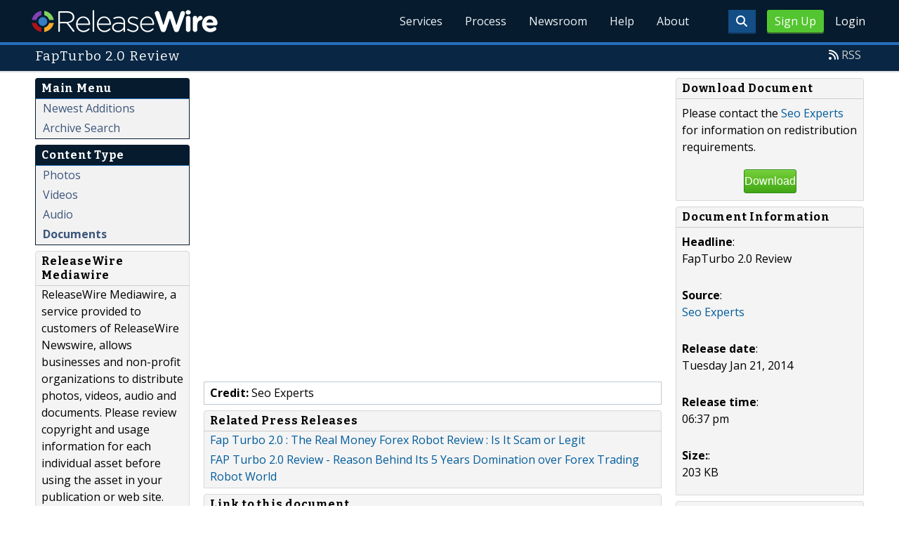

--- FILE ---
content_type: text/css; charset=utf-8
request_url: http://assets.releasewire.com/css/main.min.211.css
body_size: 31985
content:
@import url("//fonts.googleapis.com/css?family=Bitter:400,700|Open+Sans:400,700,600,300");@import url(/css/plugins/a3buttons/buttons.css);.materialize-red{background-color:#e51c23 !important}.materialize-red-text{color:#e51c23 !important}.materialize-red.lighten-5{background-color:#fdeaeb !important}.materialize-red-text.text-lighten-5{color:#fdeaeb !important}.materialize-red.lighten-4{background-color:#f8c1c3 !important}.materialize-red-text.text-lighten-4{color:#f8c1c3 !important}.materialize-red.lighten-3{background-color:#f3989b !important}.materialize-red-text.text-lighten-3{color:#f3989b !important}.materialize-red.lighten-2{background-color:#ee6e73 !important}.materialize-red-text.text-lighten-2{color:#ee6e73 !important}.materialize-red.lighten-1{background-color:#ea454b !important}.materialize-red-text.text-lighten-1{color:#ea454b !important}.materialize-red.darken-1{background-color:#d0181e !important}.materialize-red-text.text-darken-1{color:#d0181e !important}.materialize-red.darken-2{background-color:#b9151b !important}.materialize-red-text.text-darken-2{color:#b9151b !important}.materialize-red.darken-3{background-color:#a21318 !important}.materialize-red-text.text-darken-3{color:#a21318 !important}.materialize-red.darken-4{background-color:#8b1014 !important}.materialize-red-text.text-darken-4{color:#8b1014 !important}.red{background-color:#F44336 !important}.red-text{color:#F44336 !important}.red.lighten-5{background-color:#FFEBEE !important}.red-text.text-lighten-5{color:#FFEBEE !important}.red.lighten-4{background-color:#FFCDD2 !important}.red-text.text-lighten-4{color:#FFCDD2 !important}.red.lighten-3{background-color:#EF9A9A !important}.red-text.text-lighten-3{color:#EF9A9A !important}.red.lighten-2{background-color:#E57373 !important}.red-text.text-lighten-2{color:#E57373 !important}.red.lighten-1{background-color:#EF5350 !important}.red-text.text-lighten-1{color:#EF5350 !important}.red.darken-1{background-color:#E53935 !important}.red-text.text-darken-1{color:#E53935 !important}.red.darken-2{background-color:#D32F2F !important}.red-text.text-darken-2{color:#D32F2F !important}.red.darken-3{background-color:#C62828 !important}.red-text.text-darken-3{color:#C62828 !important}.red.darken-4{background-color:#B71C1C !important}.red-text.text-darken-4{color:#B71C1C !important}.red.accent-1{background-color:#FF8A80 !important}.red-text.text-accent-1{color:#FF8A80 !important}.red.accent-2{background-color:#FF5252 !important}.red-text.text-accent-2{color:#FF5252 !important}.red.accent-3{background-color:#FF1744 !important}.red-text.text-accent-3{color:#FF1744 !important}.red.accent-4{background-color:#D50000 !important}.red-text.text-accent-4{color:#D50000 !important}.pink{background-color:#e91e63 !important}.pink-text{color:#e91e63 !important}.pink.lighten-5{background-color:#fce4ec !important}.pink-text.text-lighten-5{color:#fce4ec !important}.pink.lighten-4{background-color:#f8bbd0 !important}.pink-text.text-lighten-4{color:#f8bbd0 !important}.pink.lighten-3{background-color:#f48fb1 !important}.pink-text.text-lighten-3{color:#f48fb1 !important}.pink.lighten-2{background-color:#f06292 !important}.pink-text.text-lighten-2{color:#f06292 !important}.pink.lighten-1{background-color:#ec407a !important}.pink-text.text-lighten-1{color:#ec407a !important}.pink.darken-1{background-color:#d81b60 !important}.pink-text.text-darken-1{color:#d81b60 !important}.pink.darken-2{background-color:#c2185b !important}.pink-text.text-darken-2{color:#c2185b !important}.pink.darken-3{background-color:#ad1457 !important}.pink-text.text-darken-3{color:#ad1457 !important}.pink.darken-4{background-color:#880e4f !important}.pink-text.text-darken-4{color:#880e4f !important}.pink.accent-1{background-color:#ff80ab !important}.pink-text.text-accent-1{color:#ff80ab !important}.pink.accent-2{background-color:#ff4081 !important}.pink-text.text-accent-2{color:#ff4081 !important}.pink.accent-3{background-color:#f50057 !important}.pink-text.text-accent-3{color:#f50057 !important}.pink.accent-4{background-color:#c51162 !important}.pink-text.text-accent-4{color:#c51162 !important}.purple{background-color:#9c27b0 !important}.purple-text{color:#9c27b0 !important}.purple.lighten-5{background-color:#f3e5f5 !important}.purple-text.text-lighten-5{color:#f3e5f5 !important}.purple.lighten-4{background-color:#e1bee7 !important}.purple-text.text-lighten-4{color:#e1bee7 !important}.purple.lighten-3{background-color:#ce93d8 !important}.purple-text.text-lighten-3{color:#ce93d8 !important}.purple.lighten-2{background-color:#ba68c8 !important}.purple-text.text-lighten-2{color:#ba68c8 !important}.purple.lighten-1{background-color:#ab47bc !important}.purple-text.text-lighten-1{color:#ab47bc !important}.purple.darken-1{background-color:#8e24aa !important}.purple-text.text-darken-1{color:#8e24aa !important}.purple.darken-2{background-color:#7b1fa2 !important}.purple-text.text-darken-2{color:#7b1fa2 !important}.purple.darken-3{background-color:#6a1b9a !important}.purple-text.text-darken-3{color:#6a1b9a !important}.purple.darken-4{background-color:#4a148c !important}.purple-text.text-darken-4{color:#4a148c !important}.purple.accent-1{background-color:#ea80fc !important}.purple-text.text-accent-1{color:#ea80fc !important}.purple.accent-2{background-color:#e040fb !important}.purple-text.text-accent-2{color:#e040fb !important}.purple.accent-3{background-color:#d500f9 !important}.purple-text.text-accent-3{color:#d500f9 !important}.purple.accent-4{background-color:#a0f !important}.purple-text.text-accent-4{color:#a0f !important}.deep-purple{background-color:#673ab7 !important}.deep-purple-text{color:#673ab7 !important}.deep-purple.lighten-5{background-color:#ede7f6 !important}.deep-purple-text.text-lighten-5{color:#ede7f6 !important}.deep-purple.lighten-4{background-color:#d1c4e9 !important}.deep-purple-text.text-lighten-4{color:#d1c4e9 !important}.deep-purple.lighten-3{background-color:#b39ddb !important}.deep-purple-text.text-lighten-3{color:#b39ddb !important}.deep-purple.lighten-2{background-color:#9575cd !important}.deep-purple-text.text-lighten-2{color:#9575cd !important}.deep-purple.lighten-1{background-color:#7e57c2 !important}.deep-purple-text.text-lighten-1{color:#7e57c2 !important}.deep-purple.darken-1{background-color:#5e35b1 !important}.deep-purple-text.text-darken-1{color:#5e35b1 !important}.deep-purple.darken-2{background-color:#512da8 !important}.deep-purple-text.text-darken-2{color:#512da8 !important}.deep-purple.darken-3{background-color:#4527a0 !important}.deep-purple-text.text-darken-3{color:#4527a0 !important}.deep-purple.darken-4{background-color:#311b92 !important}.deep-purple-text.text-darken-4{color:#311b92 !important}.deep-purple.accent-1{background-color:#b388ff !important}.deep-purple-text.text-accent-1{color:#b388ff !important}.deep-purple.accent-2{background-color:#7c4dff !important}.deep-purple-text.text-accent-2{color:#7c4dff !important}.deep-purple.accent-3{background-color:#651fff !important}.deep-purple-text.text-accent-3{color:#651fff !important}.deep-purple.accent-4{background-color:#6200ea !important}.deep-purple-text.text-accent-4{color:#6200ea !important}.indigo{background-color:#3f51b5 !important}.indigo-text{color:#3f51b5 !important}.indigo.lighten-5{background-color:#e8eaf6 !important}.indigo-text.text-lighten-5{color:#e8eaf6 !important}.indigo.lighten-4{background-color:#c5cae9 !important}.indigo-text.text-lighten-4{color:#c5cae9 !important}.indigo.lighten-3{background-color:#9fa8da !important}.indigo-text.text-lighten-3{color:#9fa8da !important}.indigo.lighten-2{background-color:#7986cb !important}.indigo-text.text-lighten-2{color:#7986cb !important}.indigo.lighten-1{background-color:#5c6bc0 !important}.indigo-text.text-lighten-1{color:#5c6bc0 !important}.indigo.darken-1{background-color:#3949ab !important}.indigo-text.text-darken-1{color:#3949ab !important}.indigo.darken-2{background-color:#303f9f !important}.indigo-text.text-darken-2{color:#303f9f !important}.indigo.darken-3{background-color:#283593 !important}.indigo-text.text-darken-3{color:#283593 !important}.indigo.darken-4{background-color:#1a237e !important}.indigo-text.text-darken-4{color:#1a237e !important}.indigo.accent-1{background-color:#8c9eff !important}.indigo-text.text-accent-1{color:#8c9eff !important}.indigo.accent-2{background-color:#536dfe !important}.indigo-text.text-accent-2{color:#536dfe !important}.indigo.accent-3{background-color:#3d5afe !important}.indigo-text.text-accent-3{color:#3d5afe !important}.indigo.accent-4{background-color:#304ffe !important}.indigo-text.text-accent-4{color:#304ffe !important}.blue{background-color:#2196F3 !important}.blue-text{color:#2196F3 !important}.blue.lighten-5{background-color:#E3F2FD !important}.blue-text.text-lighten-5{color:#E3F2FD !important}.blue.lighten-4{background-color:#BBDEFB !important}.blue-text.text-lighten-4{color:#BBDEFB !important}.blue.lighten-3{background-color:#90CAF9 !important}.blue-text.text-lighten-3{color:#90CAF9 !important}.blue.lighten-2{background-color:#64B5F6 !important}.blue-text.text-lighten-2{color:#64B5F6 !important}.blue.lighten-1{background-color:#42A5F5 !important}.blue-text.text-lighten-1{color:#42A5F5 !important}.blue.darken-1{background-color:#1E88E5 !important}.blue-text.text-darken-1{color:#1E88E5 !important}.blue.darken-2{background-color:#1976D2 !important}.blue-text.text-darken-2{color:#1976D2 !important}.blue.darken-3{background-color:#1565C0 !important}.blue-text.text-darken-3{color:#1565C0 !important}.blue.darken-4{background-color:#0D47A1 !important}.blue-text.text-darken-4{color:#0D47A1 !important}.blue.accent-1{background-color:#82B1FF !important}.blue-text.text-accent-1{color:#82B1FF !important}.blue.accent-2{background-color:#448AFF !important}.blue-text.text-accent-2{color:#448AFF !important}.blue.accent-3{background-color:#2979FF !important}.blue-text.text-accent-3{color:#2979FF !important}.blue.accent-4{background-color:#2962FF !important}.blue-text.text-accent-4{color:#2962FF !important}.light-blue{background-color:#03a9f4 !important}.light-blue-text{color:#03a9f4 !important}.light-blue.lighten-5{background-color:#e1f5fe !important}.light-blue-text.text-lighten-5{color:#e1f5fe !important}.light-blue.lighten-4{background-color:#b3e5fc !important}.light-blue-text.text-lighten-4{color:#b3e5fc !important}.light-blue.lighten-3{background-color:#81d4fa !important}.light-blue-text.text-lighten-3{color:#81d4fa !important}.light-blue.lighten-2{background-color:#4fc3f7 !important}.light-blue-text.text-lighten-2{color:#4fc3f7 !important}.light-blue.lighten-1{background-color:#29b6f6 !important}.light-blue-text.text-lighten-1{color:#29b6f6 !important}.light-blue.darken-1{background-color:#039be5 !important}.light-blue-text.text-darken-1{color:#039be5 !important}.light-blue.darken-2{background-color:#0288d1 !important}.light-blue-text.text-darken-2{color:#0288d1 !important}.light-blue.darken-3{background-color:#0277bd !important}.light-blue-text.text-darken-3{color:#0277bd !important}.light-blue.darken-4{background-color:#01579b !important}.light-blue-text.text-darken-4{color:#01579b !important}.light-blue.accent-1{background-color:#80d8ff !important}.light-blue-text.text-accent-1{color:#80d8ff !important}.light-blue.accent-2{background-color:#40c4ff !important}.light-blue-text.text-accent-2{color:#40c4ff !important}.light-blue.accent-3{background-color:#00b0ff !important}.light-blue-text.text-accent-3{color:#00b0ff !important}.light-blue.accent-4{background-color:#0091ea !important}.light-blue-text.text-accent-4{color:#0091ea !important}.cyan{background-color:#00bcd4 !important}.cyan-text{color:#00bcd4 !important}.cyan.lighten-5{background-color:#e0f7fa !important}.cyan-text.text-lighten-5{color:#e0f7fa !important}.cyan.lighten-4{background-color:#b2ebf2 !important}.cyan-text.text-lighten-4{color:#b2ebf2 !important}.cyan.lighten-3{background-color:#80deea !important}.cyan-text.text-lighten-3{color:#80deea !important}.cyan.lighten-2{background-color:#4dd0e1 !important}.cyan-text.text-lighten-2{color:#4dd0e1 !important}.cyan.lighten-1{background-color:#26c6da !important}.cyan-text.text-lighten-1{color:#26c6da !important}.cyan.darken-1{background-color:#00acc1 !important}.cyan-text.text-darken-1{color:#00acc1 !important}.cyan.darken-2{background-color:#0097a7 !important}.cyan-text.text-darken-2{color:#0097a7 !important}.cyan.darken-3{background-color:#00838f !important}.cyan-text.text-darken-3{color:#00838f !important}.cyan.darken-4{background-color:#006064 !important}.cyan-text.text-darken-4{color:#006064 !important}.cyan.accent-1{background-color:#84ffff !important}.cyan-text.text-accent-1{color:#84ffff !important}.cyan.accent-2{background-color:#18ffff !important}.cyan-text.text-accent-2{color:#18ffff !important}.cyan.accent-3{background-color:#00e5ff !important}.cyan-text.text-accent-3{color:#00e5ff !important}.cyan.accent-4{background-color:#00b8d4 !important}.cyan-text.text-accent-4{color:#00b8d4 !important}.teal{background-color:#009688 !important}.teal-text{color:#009688 !important}.teal.lighten-5{background-color:#e0f2f1 !important}.teal-text.text-lighten-5{color:#e0f2f1 !important}.teal.lighten-4{background-color:#b2dfdb !important}.teal-text.text-lighten-4{color:#b2dfdb !important}.teal.lighten-3{background-color:#80cbc4 !important}.teal-text.text-lighten-3{color:#80cbc4 !important}.teal.lighten-2{background-color:#4db6ac !important}.teal-text.text-lighten-2{color:#4db6ac !important}.teal.lighten-1{background-color:#26a69a !important}.teal-text.text-lighten-1{color:#26a69a !important}.teal.darken-1{background-color:#00897b !important}.teal-text.text-darken-1{color:#00897b !important}.teal.darken-2{background-color:#00796b !important}.teal-text.text-darken-2{color:#00796b !important}.teal.darken-3{background-color:#00695c !important}.teal-text.text-darken-3{color:#00695c !important}.teal.darken-4{background-color:#004d40 !important}.teal-text.text-darken-4{color:#004d40 !important}.teal.accent-1{background-color:#a7ffeb !important}.teal-text.text-accent-1{color:#a7ffeb !important}.teal.accent-2{background-color:#64ffda !important}.teal-text.text-accent-2{color:#64ffda !important}.teal.accent-3{background-color:#1de9b6 !important}.teal-text.text-accent-3{color:#1de9b6 !important}.teal.accent-4{background-color:#00bfa5 !important}.teal-text.text-accent-4{color:#00bfa5 !important}.green{background-color:#4CAF50 !important}.green-text{color:#4CAF50 !important}.green.lighten-5{background-color:#E8F5E9 !important}.green-text.text-lighten-5{color:#E8F5E9 !important}.green.lighten-4{background-color:#C8E6C9 !important}.green-text.text-lighten-4{color:#C8E6C9 !important}.green.lighten-3{background-color:#A5D6A7 !important}.green-text.text-lighten-3{color:#A5D6A7 !important}.green.lighten-2{background-color:#81C784 !important}.green-text.text-lighten-2{color:#81C784 !important}.green.lighten-1{background-color:#66BB6A !important}.green-text.text-lighten-1{color:#66BB6A !important}.green.darken-1{background-color:#43A047 !important}.green-text.text-darken-1{color:#43A047 !important}.green.darken-2{background-color:#388E3C !important}.green-text.text-darken-2{color:#388E3C !important}.green.darken-3{background-color:#2E7D32 !important}.green-text.text-darken-3{color:#2E7D32 !important}.green.darken-4{background-color:#1B5E20 !important}.green-text.text-darken-4{color:#1B5E20 !important}.green.accent-1{background-color:#B9F6CA !important}.green-text.text-accent-1{color:#B9F6CA !important}.green.accent-2{background-color:#69F0AE !important}.green-text.text-accent-2{color:#69F0AE !important}.green.accent-3{background-color:#00E676 !important}.green-text.text-accent-3{color:#00E676 !important}.green.accent-4{background-color:#00C853 !important}.green-text.text-accent-4{color:#00C853 !important}.light-green{background-color:#8bc34a !important}.light-green-text{color:#8bc34a !important}.light-green.lighten-5{background-color:#f1f8e9 !important}.light-green-text.text-lighten-5{color:#f1f8e9 !important}.light-green.lighten-4{background-color:#dcedc8 !important}.light-green-text.text-lighten-4{color:#dcedc8 !important}.light-green.lighten-3{background-color:#c5e1a5 !important}.light-green-text.text-lighten-3{color:#c5e1a5 !important}.light-green.lighten-2{background-color:#aed581 !important}.light-green-text.text-lighten-2{color:#aed581 !important}.light-green.lighten-1{background-color:#9ccc65 !important}.light-green-text.text-lighten-1{color:#9ccc65 !important}.light-green.darken-1{background-color:#7cb342 !important}.light-green-text.text-darken-1{color:#7cb342 !important}.light-green.darken-2{background-color:#689f38 !important}.light-green-text.text-darken-2{color:#689f38 !important}.light-green.darken-3{background-color:#558b2f !important}.light-green-text.text-darken-3{color:#558b2f !important}.light-green.darken-4{background-color:#33691e !important}.light-green-text.text-darken-4{color:#33691e !important}.light-green.accent-1{background-color:#ccff90 !important}.light-green-text.text-accent-1{color:#ccff90 !important}.light-green.accent-2{background-color:#b2ff59 !important}.light-green-text.text-accent-2{color:#b2ff59 !important}.light-green.accent-3{background-color:#76ff03 !important}.light-green-text.text-accent-3{color:#76ff03 !important}.light-green.accent-4{background-color:#64dd17 !important}.light-green-text.text-accent-4{color:#64dd17 !important}.lime{background-color:#cddc39 !important}.lime-text{color:#cddc39 !important}.lime.lighten-5{background-color:#f9fbe7 !important}.lime-text.text-lighten-5{color:#f9fbe7 !important}.lime.lighten-4{background-color:#f0f4c3 !important}.lime-text.text-lighten-4{color:#f0f4c3 !important}.lime.lighten-3{background-color:#e6ee9c !important}.lime-text.text-lighten-3{color:#e6ee9c !important}.lime.lighten-2{background-color:#dce775 !important}.lime-text.text-lighten-2{color:#dce775 !important}.lime.lighten-1{background-color:#d4e157 !important}.lime-text.text-lighten-1{color:#d4e157 !important}.lime.darken-1{background-color:#c0ca33 !important}.lime-text.text-darken-1{color:#c0ca33 !important}.lime.darken-2{background-color:#afb42b !important}.lime-text.text-darken-2{color:#afb42b !important}.lime.darken-3{background-color:#9e9d24 !important}.lime-text.text-darken-3{color:#9e9d24 !important}.lime.darken-4{background-color:#827717 !important}.lime-text.text-darken-4{color:#827717 !important}.lime.accent-1{background-color:#f4ff81 !important}.lime-text.text-accent-1{color:#f4ff81 !important}.lime.accent-2{background-color:#eeff41 !important}.lime-text.text-accent-2{color:#eeff41 !important}.lime.accent-3{background-color:#c6ff00 !important}.lime-text.text-accent-3{color:#c6ff00 !important}.lime.accent-4{background-color:#aeea00 !important}.lime-text.text-accent-4{color:#aeea00 !important}.yellow{background-color:#ffeb3b !important}.yellow-text{color:#ffeb3b !important}.yellow.lighten-5{background-color:#fffde7 !important}.yellow-text.text-lighten-5{color:#fffde7 !important}.yellow.lighten-4{background-color:#fff9c4 !important}.yellow-text.text-lighten-4{color:#fff9c4 !important}.yellow.lighten-3{background-color:#fff59d !important}.yellow-text.text-lighten-3{color:#fff59d !important}.yellow.lighten-2{background-color:#fff176 !important}.yellow-text.text-lighten-2{color:#fff176 !important}.yellow.lighten-1{background-color:#ffee58 !important}.yellow-text.text-lighten-1{color:#ffee58 !important}.yellow.darken-1{background-color:#fdd835 !important}.yellow-text.text-darken-1{color:#fdd835 !important}.yellow.darken-2{background-color:#fbc02d !important}.yellow-text.text-darken-2{color:#fbc02d !important}.yellow.darken-3{background-color:#f9a825 !important}.yellow-text.text-darken-3{color:#f9a825 !important}.yellow.darken-4{background-color:#f57f17 !important}.yellow-text.text-darken-4{color:#f57f17 !important}.yellow.accent-1{background-color:#ffff8d !important}.yellow-text.text-accent-1{color:#ffff8d !important}.yellow.accent-2{background-color:#ff0 !important}.yellow-text.text-accent-2{color:#ff0 !important}.yellow.accent-3{background-color:#ffea00 !important}.yellow-text.text-accent-3{color:#ffea00 !important}.yellow.accent-4{background-color:#ffd600 !important}.yellow-text.text-accent-4{color:#ffd600 !important}.amber{background-color:#ffc107 !important}.amber-text{color:#ffc107 !important}.amber.lighten-5{background-color:#fff8e1 !important}.amber-text.text-lighten-5{color:#fff8e1 !important}.amber.lighten-4{background-color:#ffecb3 !important}.amber-text.text-lighten-4{color:#ffecb3 !important}.amber.lighten-3{background-color:#ffe082 !important}.amber-text.text-lighten-3{color:#ffe082 !important}.amber.lighten-2{background-color:#ffd54f !important}.amber-text.text-lighten-2{color:#ffd54f !important}.amber.lighten-1{background-color:#ffca28 !important}.amber-text.text-lighten-1{color:#ffca28 !important}.amber.darken-1{background-color:#ffb300 !important}.amber-text.text-darken-1{color:#ffb300 !important}.amber.darken-2{background-color:#ffa000 !important}.amber-text.text-darken-2{color:#ffa000 !important}.amber.darken-3{background-color:#ff8f00 !important}.amber-text.text-darken-3{color:#ff8f00 !important}.amber.darken-4{background-color:#ff6f00 !important}.amber-text.text-darken-4{color:#ff6f00 !important}.amber.accent-1{background-color:#ffe57f !important}.amber-text.text-accent-1{color:#ffe57f !important}.amber.accent-2{background-color:#ffd740 !important}.amber-text.text-accent-2{color:#ffd740 !important}.amber.accent-3{background-color:#ffc400 !important}.amber-text.text-accent-3{color:#ffc400 !important}.amber.accent-4{background-color:#ffab00 !important}.amber-text.text-accent-4{color:#ffab00 !important}.orange{background-color:#ff9800 !important}.orange-text{color:#ff9800 !important}.orange.lighten-5{background-color:#fff3e0 !important}.orange-text.text-lighten-5{color:#fff3e0 !important}.orange.lighten-4{background-color:#ffe0b2 !important}.orange-text.text-lighten-4{color:#ffe0b2 !important}.orange.lighten-3{background-color:#ffcc80 !important}.orange-text.text-lighten-3{color:#ffcc80 !important}.orange.lighten-2{background-color:#ffb74d !important}.orange-text.text-lighten-2{color:#ffb74d !important}.orange.lighten-1{background-color:#ffa726 !important}.orange-text.text-lighten-1{color:#ffa726 !important}.orange.darken-1{background-color:#fb8c00 !important}.orange-text.text-darken-1{color:#fb8c00 !important}.orange.darken-2{background-color:#f57c00 !important}.orange-text.text-darken-2{color:#f57c00 !important}.orange.darken-3{background-color:#ef6c00 !important}.orange-text.text-darken-3{color:#ef6c00 !important}.orange.darken-4{background-color:#e65100 !important}.orange-text.text-darken-4{color:#e65100 !important}.orange.accent-1{background-color:#ffd180 !important}.orange-text.text-accent-1{color:#ffd180 !important}.orange.accent-2{background-color:#ffab40 !important}.orange-text.text-accent-2{color:#ffab40 !important}.orange.accent-3{background-color:#ff9100 !important}.orange-text.text-accent-3{color:#ff9100 !important}.orange.accent-4{background-color:#ff6d00 !important}.orange-text.text-accent-4{color:#ff6d00 !important}.deep-orange{background-color:#ff5722 !important}.deep-orange-text{color:#ff5722 !important}.deep-orange.lighten-5{background-color:#fbe9e7 !important}.deep-orange-text.text-lighten-5{color:#fbe9e7 !important}.deep-orange.lighten-4{background-color:#ffccbc !important}.deep-orange-text.text-lighten-4{color:#ffccbc !important}.deep-orange.lighten-3{background-color:#ffab91 !important}.deep-orange-text.text-lighten-3{color:#ffab91 !important}.deep-orange.lighten-2{background-color:#ff8a65 !important}.deep-orange-text.text-lighten-2{color:#ff8a65 !important}.deep-orange.lighten-1{background-color:#ff7043 !important}.deep-orange-text.text-lighten-1{color:#ff7043 !important}.deep-orange.darken-1{background-color:#f4511e !important}.deep-orange-text.text-darken-1{color:#f4511e !important}.deep-orange.darken-2{background-color:#e64a19 !important}.deep-orange-text.text-darken-2{color:#e64a19 !important}.deep-orange.darken-3{background-color:#d84315 !important}.deep-orange-text.text-darken-3{color:#d84315 !important}.deep-orange.darken-4{background-color:#bf360c !important}.deep-orange-text.text-darken-4{color:#bf360c !important}.deep-orange.accent-1{background-color:#ff9e80 !important}.deep-orange-text.text-accent-1{color:#ff9e80 !important}.deep-orange.accent-2{background-color:#ff6e40 !important}.deep-orange-text.text-accent-2{color:#ff6e40 !important}.deep-orange.accent-3{background-color:#ff3d00 !important}.deep-orange-text.text-accent-3{color:#ff3d00 !important}.deep-orange.accent-4{background-color:#dd2c00 !important}.deep-orange-text.text-accent-4{color:#dd2c00 !important}.brown{background-color:#795548 !important}.brown-text{color:#795548 !important}.brown.lighten-5{background-color:#efebe9 !important}.brown-text.text-lighten-5{color:#efebe9 !important}.brown.lighten-4{background-color:#d7ccc8 !important}.brown-text.text-lighten-4{color:#d7ccc8 !important}.brown.lighten-3{background-color:#bcaaa4 !important}.brown-text.text-lighten-3{color:#bcaaa4 !important}.brown.lighten-2{background-color:#a1887f !important}.brown-text.text-lighten-2{color:#a1887f !important}.brown.lighten-1{background-color:#8d6e63 !important}.brown-text.text-lighten-1{color:#8d6e63 !important}.brown.darken-1{background-color:#6d4c41 !important}.brown-text.text-darken-1{color:#6d4c41 !important}.brown.darken-2{background-color:#5d4037 !important}.brown-text.text-darken-2{color:#5d4037 !important}.brown.darken-3{background-color:#4e342e !important}.brown-text.text-darken-3{color:#4e342e !important}.brown.darken-4{background-color:#3e2723 !important}.brown-text.text-darken-4{color:#3e2723 !important}.blue-grey{background-color:#607d8b !important}.blue-grey-text{color:#607d8b !important}.blue-grey.lighten-5{background-color:#eceff1 !important}.blue-grey-text.text-lighten-5{color:#eceff1 !important}.blue-grey.lighten-4{background-color:#cfd8dc !important}.blue-grey-text.text-lighten-4{color:#cfd8dc !important}.blue-grey.lighten-3{background-color:#b0bec5 !important}.blue-grey-text.text-lighten-3{color:#b0bec5 !important}.blue-grey.lighten-2{background-color:#90a4ae !important}.blue-grey-text.text-lighten-2{color:#90a4ae !important}.blue-grey.lighten-1{background-color:#78909c !important}.blue-grey-text.text-lighten-1{color:#78909c !important}.blue-grey.darken-1{background-color:#546e7a !important}.blue-grey-text.text-darken-1{color:#546e7a !important}.blue-grey.darken-2{background-color:#455a64 !important}.blue-grey-text.text-darken-2{color:#455a64 !important}.blue-grey.darken-3{background-color:#37474f !important}.blue-grey-text.text-darken-3{color:#37474f !important}.blue-grey.darken-4{background-color:#263238 !important}.blue-grey-text.text-darken-4{color:#263238 !important}.grey{background-color:#9e9e9e !important}.grey-text{color:#9e9e9e !important}.grey.lighten-5{background-color:#fafafa !important}.grey-text.text-lighten-5{color:#fafafa !important}.grey.lighten-4{background-color:#f5f5f5 !important}.grey-text.text-lighten-4{color:#f5f5f5 !important}.grey.lighten-3{background-color:#eee !important}.grey-text.text-lighten-3{color:#eee !important}.grey.lighten-2{background-color:#e0e0e0 !important}.grey-text.text-lighten-2{color:#e0e0e0 !important}.grey.lighten-1{background-color:#bdbdbd !important}.grey-text.text-lighten-1{color:#bdbdbd !important}.grey.darken-1{background-color:#757575 !important}.grey-text.text-darken-1{color:#757575 !important}.grey.darken-2{background-color:#616161 !important}.grey-text.text-darken-2{color:#616161 !important}.grey.darken-3{background-color:#424242 !important}.grey-text.text-darken-3{color:#424242 !important}.grey.darken-4{background-color:#212121 !important}.grey-text.text-darken-4{color:#212121 !important}.black{background-color:#000 !important}.black-text{color:#000 !important}.white{background-color:#fff !important}.white-text{color:#fff !important}.transparent{background-color:transparent !important}.transparent-text{color:transparent !important}.z-depth-0{box-shadow:none !important}.z-depth-1,.card-panel,.card{box-shadow:0 2px 2px 0 rgba(0,0,0,0.14),0 3px 1px -2px rgba(0,0,0,0.12),0 1px 5px 0 rgba(0,0,0,0.2)}.z-depth-1-half{box-shadow:0 3px 3px 0 rgba(0,0,0,0.14),0 1px 7px 0 rgba(0,0,0,0.12),0 3px 1px -1px rgba(0,0,0,0.2)}.z-depth-2{box-shadow:0 4px 5px 0 rgba(0,0,0,0.14),0 1px 10px 0 rgba(0,0,0,0.12),0 2px 4px -1px rgba(0,0,0,0.3)}.z-depth-3{box-shadow:0 8px 17px 2px rgba(0,0,0,0.14),0 3px 14px 2px rgba(0,0,0,0.12),0 5px 5px -3px rgba(0,0,0,0.2)}.z-depth-4{box-shadow:0 16px 24px 2px rgba(0,0,0,0.14),0 6px 30px 5px rgba(0,0,0,0.12),0 8px 10px -7px rgba(0,0,0,0.2)}.z-depth-5{box-shadow:0 24px 38px 3px rgba(0,0,0,0.14),0 9px 46px 8px rgba(0,0,0,0.12),0 11px 15px -7px rgba(0,0,0,0.2)}html,body,div,span,applet,object,iframe,h1,h2,h3,h4,h5,h6,p,blockquote,pre,a,abbr,acronym,address,big,cite,code,del,dfn,em,img,ins,kbd,q,s,samp,small,strike,strong,sub,sup,tt,var,b,u,i,center,dl,dt,dd,ol,ul,li,fieldset,form,label,legend,table,caption,tbody,tfoot,thead,tr,th,td,article,aside,canvas,details,embed,figure,figcaption,footer,header,hgroup,menu,nav,output,ruby,section,summary,time,mark,audio,video{margin:0;padding:0;border:0;font-size:100%;font:inherit;vertical-align:baseline}article,aside,details,figcaption,figure,footer,header,hgroup,menu,nav,section{display:block}body{line-height:1}ol,ul{list-style:none}blockquote,q{quotes:none}blockquote:before,blockquote:after,q:before,q:after{content:'';content:none}table{border-collapse:collapse;border-spacing:0}/*!
 *
 *  Project:  GLYPHICONS HALFLINGS
 *  Author:   Jan Kovarik - www.glyphicons.com
 *  Twitter:  @jankovarik
 *
 */@font-face{font-family:'Glyphicons Halflings Regular';src:url("/fonts/glyphicons-halflings-regular.eot");src:url("/fonts/glyphicons-halflings-regular.eot?#iefix") format("embedded-opentype"),url("/fonts/glyphicons-halflings-regular.woff") format("woff"),url("/fonts/glyphicons-halflings-regular.ttf") format("truetype"),url("/fonts/glyphicons-halflings-regular.svg#glyphicons_halflingsregular") format("svg");font-weight:normal;font-style:normal}.halflings{display:inline-block;position:relative;padding-left:25px;color:#1d1d1b;text-decoration:none;*display:inline;*zoom:1;vertical-align:middle}.halflings:before{position:absolute;left:0;top:0;display:inline-block;margin:0 5px 0 0;font:12px/1em 'Glyphicons Halflings Regular';font-style:normal;font-weight:normal;color:#1d1d1b;*display:inline;*zoom:1;vertical-align:middle;text-transform:none;-webkit-font-smoothing:antialiased}.halflings.white:before{color:#fff}.halflings.glass:before{content:"\E001"}.halflings.music:before{content:"\E002"}.halflings.search:before{content:"\E003"}.halflings.envelope:before{content:"\2709"}.halflings.heart:before{content:"\E005"}.halflings.star:before{content:"\E006"}.halflings.star-empty:before{content:"\E007"}.halflings.user:before{content:"\E008"}.halflings.film:before{content:"\E009"}.halflings.th-large:before{content:"\E010"}.halflings.th:before{content:"\E011"}.halflings.th-list:before{content:"\E012"}.halflings.ok:before{content:"\E013"}.halflings.remove:before{content:"\E014"}.halflings.zoom-in:before{content:"\E015"}.halflings.zoom-out:before{content:"\E016"}.halflings.off:before{content:"\E017"}.halflings.signal:before{content:"\E018"}.halflings.cog:before{content:"\E019"}.halflings.trash:before{content:"\E020"}.halflings.home:before{content:"\E021"}.halflings.file:before{content:"\E022"}.halflings.time:before{content:"\E023"}.halflings.road:before{content:"\E024"}.halflings.download-alt:before{content:"\E025"}.halflings.download:before{content:"\E026"}.halflings.upload:before{content:"\E027"}.halflings.inbox:before{content:"\E028"}.halflings.play-circle:before{content:"\E029"}.halflings.repeat:before{content:"\E030"}.halflings.refresh:before{content:"\E031"}.halflings.list-alt:before{content:"\E032"}.halflings.uni-lock:before{content:"\E033"}.halflings.flag:before{content:"\E034"}.halflings.headphones:before{content:"\E035"}.halflings.volume-off:before{content:"\E036"}.halflings.volume-down:before{content:"\E037"}.halflings.volume-up:before{content:"\E038"}.halflings.qrcode:before{content:"\E039"}.halflings.barcode:before{content:"\E040"}.halflings.tag:before{content:"\E041"}.halflings.tags:before{content:"\E042"}.halflings.book:before{content:"\E043"}.halflings.uni-bookmark:before{content:"\E044"}.halflings.print:before{content:"\E045"}.halflings.uni-camera:before{content:"\E046"}.halflings.font:before{content:"\E047"}.halflings.bold:before{content:"\E048"}.halflings.italic:before{content:"\E049"}.halflings.text-height:before{content:"\E050"}.halflings.text-width:before{content:"\E051"}.halflings.align-left:before{content:"\E052"}.halflings.align-center:before{content:"\E053"}.halflings.align-right:before{content:"\E054"}.halflings.align-justify:before{content:"\E055"}.halflings.list:before{content:"\E056"}.halflings.indent-left:before{content:"\E057"}.halflings.indent-right:before{content:"\E058"}.halflings.facetime-video:before{content:"\E059"}.halflings.picture:before{content:"\E060"}.halflings.pencil:before{content:"\270F"}.halflings.map-marker:before{content:"\E062"}.halflings.adjust:before{content:"\E063"}.halflings.tint:before{content:"\E064"}.halflings.edit:before{content:"\E065"}.halflings.share:before{content:"\E066"}.halflings.check:before{content:"\E067"}.halflings.move:before{content:"\E068"}.halflings.step-backward:before{content:"\E069"}.halflings.fast-backward:before{content:"\E070"}.halflings.backward:before{content:"\E071"}.halflings.play:before{content:"\E072"}.halflings.pause:before{content:"\E073"}.halflings.stop:before{content:"\E074"}.halflings.forward:before{content:"\E075"}.halflings.fast-forward:before{content:"\E076"}.halflings.step-forward:before{content:"\E077"}.halflings.eject:before{content:"\E078"}.halflings.chevron-left:before{content:"\E079"}.halflings.chevron-right:before{content:"\E080"}.halflings.plus-sign:before{content:"\E081"}.halflings.minus-sign:before{content:"\E082"}.halflings.remove-sign:before{content:"\E083"}.halflings.ok-sign:before{content:"\E084"}.halflings.question-sign:before{content:"\E085"}.halflings.info-sign:before{content:"\E086"}.halflings.screenshot:before{content:"\E087"}.halflings.remove-circle:before{content:"\E088"}.halflings.ok-circle:before{content:"\E089"}.halflings.ban-circle:before{content:"\E090"}.halflings.arrow-left:before{content:"\E091"}.halflings.arrow-right:before{content:"\E092"}.halflings.arrow-up:before{content:"\E093"}.halflings.arrow-down:before{content:"\E094"}.halflings.share-alt:before{content:"\E095"}.halflings.resize-full:before{content:"\E096"}.halflings.resize-small:before{content:"\E097"}.halflings.plus:before{content:"\002B"}.halflings.minus:before{content:"\2212"}.halflings.asterisk:before{content:"\002A"}.halflings.exclamation-sign:before{content:"\E101"}.halflings.gift:before{content:"\E102"}.halflings.leaf:before{content:"\E103"}.halflings.uni-fire:before{content:"\E104"}.halflings.eye-open:before{content:"\E105"}.halflings.eye-close:before{content:"\E106"}.halflings.warning-sign:before{content:"\E107"}.halflings.plane:before{content:"\E108"}.halflings.uni-calendar:before{content:"\E109"}.halflings.random:before{content:"\E110"}.halflings.comments:before{content:"\E111"}.halflings.magnet:before{content:"\E112"}.halflings.chevron-up:before{content:"\E113"}.halflings.chevron-down:before{content:"\E114"}.halflings.retweet:before{content:"\E115"}.halflings.shopping-cart:before{content:"\E116"}.halflings.folder-close:before{content:"\E117"}.halflings.folder-open:before{content:"\E118"}.halflings.resize-vertical:before{content:"\E119"}.halflings.resize-horizontal:before{content:"\E120"}.halflings.hdd:before{content:"\E121"}.halflings.bullhorn:before{content:"\E122"}.halflings.uni-bell:before{content:"\E123"}.halflings.certificate:before{content:"\E124"}.halflings.thumbs-up:before{content:"\E125"}.halflings.thumbs-down:before{content:"\E126"}.halflings.hand-right:before{content:"\E127"}.halflings.hand-left:before{content:"\E128"}.halflings.hand-top:before{content:"\E129"}.halflings.hand-down:before{content:"\E130"}.halflings.circle-arrow-right:before{content:"\E131"}.halflings.circle-arrow-left:before{content:"\E132"}.halflings.circle-arrow-top:before{content:"\E133"}.halflings.circle-arrow-down:before{content:"\E134"}.halflings.globe:before{content:"\E135"}.halflings.uni-wrench:before{content:"\E136"}.halflings.tasks:before{content:"\E137"}.halflings.filter:before{content:"\E138"}.halflings.uni-briefcase:before{content:"\E139"}.halflings.fullscreen:before{content:"\E140"}.halflings.dashboard:before{content:"\E141"}.halflings.uni-paperclip:before{content:"\E142"}.halflings.heart-empty:before{content:"\E143"}.halflings.link:before{content:"\E144"}.halflings.phone:before{content:"\E145"}.halflings.uni-pushpin:before{content:"\E146"}.halflings.euro:before{content:"\20AC"}.halflings.usd:before{content:"\E148"}.halflings.gbp:before{content:"\E149"}.halflings.sort:before{content:"\E150"}.halflings.sort-by-alphabet:before{content:"\E151"}.halflings.sort-by-alphabet-alt:before{content:"\E152"}.halflings.sort-by-order:before{content:"\E153"}.halflings.sort-by-order-alt:before{content:"\E154"}.halflings.sort-by-attributes:before{content:"\E155"}.halflings.sort-by-attributes-alt:before{content:"\E156"}.halflings.unchecked:before{content:"\E157"}.halflings.expand:before{content:"\E158"}.halflings.collapse:before{content:"\E159"}.halflings.collapse-top:before{content:"\E160"}.halflings.log_in:before{content:"\E161"}.halflings.flash:before{content:"\E162"}.halflings.log_out:before{content:"\E163"}.halflings.new_window:before{content:"\E164"}.halflings.record:before{content:"\E165"}.halflings.save:before{content:"\E166"}.halflings.open:before{content:"\E167"}.halflings.saved:before{content:"\E168"}.halflings.import:before{content:"\E169"}.halflings.export:before{content:"\E170"}.halflings.send:before{content:"\E171"}.halflings.floppy_disk:before{content:"\E172"}.halflings.floppy_saved:before{content:"\E173"}.halflings.floppy_remove:before{content:"\E174"}.halflings.floppy_save:before{content:"\E175"}.halflings.floppy_open:before{content:"\E176"}.halflings.credit_card:before{content:"\E177"}.halflings.transfer:before{content:"\E178"}.halflings.cutlery:before{content:"\E179"}.halflings.header:before{content:"\E180"}.halflings.compressed:before{content:"\E181"}.halflings.earphone:before{content:"\E182"}.halflings.phone_alt:before{content:"\E183"}.halflings.tower:before{content:"\E184"}.halflings.stats:before{content:"\E185"}.halflings.sd_video:before{content:"\E186"}.halflings.hd_video:before{content:"\E187"}.halflings.subtitles:before{content:"\E188"}.halflings.sound_stereo:before{content:"\E189"}.halflings.sound_dolby:before{content:"\E190"}.halflings.sound_5_1:before{content:"\E191"}.halflings.sound_6_1:before{content:"\E192"}.halflings.sound_7_1:before{content:"\E193"}.halflings.copyright_mark:before{content:"\E194"}.halflings.registration_mark:before{content:"\E195"}.halflings.cloud:before{content:"\2601"}.halflings.cloud_download:before{content:"\E197"}.halflings.cloud_upload:before{content:"\E198"}.halflings.tree_conifer:before{content:"\E199"}.halflings.tree_deciduous:before{content:"\E200"}.halflings-icon{display:inline-block;width:14px;height:14px;margin:0 8px 0 0;line-height:14px;vertical-align:text-top;background-image:url(/fonts/glyphicons_halflings.svg);background-position:0 0;background-repeat:no-repeat;vertical-align:top;*display:inline;*zoom:1;*margin-right:.3em}.halflings-icon _:-o-prefocus,.halflings-icon{background-image:url(../images/glyphicons_halflings.png)}.no-inlinesvg .halflings-icon{background-image:url(../images/glyphicons_halflings.png)}.halflings-icon.white{background-image:url(../images/glyphicons_halflings-white.svg)}.halflings-icon.white _:-o-prefocus,.halflings-icon.white{background-image:url(../images/glyphicons_halflings-white.png)}.no-inlinesvg .halflings-icon.white{background-image:url(../images/glyphicons_halflings-white.png)}.halflings-icon.glass{background-position:0 0}.halflings-icon.music{background-position:-24px 0}.halflings-icon.search{background-position:-48px 0}.halflings-icon.envelope{background-position:-72px 0}.halflings-icon.heart{background-position:-96px 0}.halflings-icon.star{background-position:-120px 0}.halflings-icon.star-empty{background-position:-144px 0}.halflings-icon.user{background-position:-168px 0}.halflings-icon.film{background-position:-192px 0}.halflings-icon.th-large{background-position:-216px 0}.halflings-icon.th{background-position:-240px 0}.halflings-icon.th-list{background-position:-264px 0}.halflings-icon.ok{background-position:-288px 0}.halflings-icon.remove{background-position:-312px 0}.halflings-icon.zoom-in{background-position:-336px 0}.halflings-icon.zoom-out{background-position:-360px 0}.halflings-icon.off{background-position:-384px 0}.halflings-icon.signal{background-position:-408px 0}.halflings-icon.cog{background-position:-432px 0}.halflings-icon.trash{background-position:-456px 0}.halflings-icon.home{background-position:0 -24px}.halflings-icon.file{background-position:-24px -24px}.halflings-icon.time{background-position:-48px -24px}.halflings-icon.road{background-position:-72px -24px}.halflings-icon.download-alt{background-position:-96px -24px}.halflings-icon.download{background-position:-120px -24px}.halflings-icon.upload{background-position:-144px -24px}.halflings-icon.inbox{background-position:-168px -24px}.halflings-icon.play-circle{background-position:-192px -24px}.halflings-icon.repeat{background-position:-216px -24px}.halflings-icon.refresh{background-position:-240px -24px}.halflings-icon.list-alt{background-position:-264px -24px}.halflings-icon.uni-lock{background-position:-288px -24px}.halflings-icon.flag{background-position:-312px -24px}.halflings-icon.headphones{background-position:-336px -24px}.halflings-icon.volume-off{background-position:-360px -24px}.halflings-icon.volume-down{background-position:-384px -24px}.halflings-icon.volume-up{background-position:-408px -24px}.halflings-icon.qrcode{background-position:-432px -24px}.halflings-icon.barcode{background-position:-456px -24px}.halflings-icon.tag{background-position:0 -48px}.halflings-icon.tags{background-position:-24px -48px}.halflings-icon.book{background-position:-48px -48px}.halflings-icon.uni-bookmark{background-position:-72px -48px}.halflings-icon.print{background-position:-96px -48px}.halflings-icon.uni-camera{background-position:-120px -48px}.halflings-icon.font{background-position:-144px -48px}.halflings-icon.bold{background-position:-168px -48px}.halflings-icon.italic{background-position:-192px -48px}.halflings-icon.text-height{background-position:-216px -48px}.halflings-icon.text-width{background-position:-240px -48px}.halflings-icon.align-left{background-position:-264px -48px}.halflings-icon.align-center{background-position:-288px -48px}.halflings-icon.align-right{background-position:-312px -48px}.halflings-icon.align-justify{background-position:-336px -48px}.halflings-icon.list{background-position:-360px -48px}.halflings-icon.indent-left{background-position:-384px -48px}.halflings-icon.indent-right{background-position:-408px -48px}.halflings-icon.facetime-video{background-position:-432px -48px}.halflings-icon.picture{background-position:-456px -48px}.halflings-icon.pencil{background-position:0 -72px}.halflings-icon.map-marker{background-position:-24px -72px}.halflings-icon.adjust{background-position:-48px -72px}.halflings-icon.tint{background-position:-72px -72px}.halflings-icon.edit{background-position:-96px -72px}.halflings-icon.share{background-position:-120px -72px}.halflings-icon.check{background-position:-144px -72px}.halflings-icon.move{background-position:-168px -72px}.halflings-icon.step-backward{background-position:-192px -72px}.halflings-icon.fast-backward{background-position:-216px -72px}.halflings-icon.backward{background-position:-240px -72px}.halflings-icon.play{background-position:-264px -72px}.halflings-icon.pause{background-position:-288px -72px}.halflings-icon.stop{background-position:-312px -72px}.halflings-icon.forward{background-position:-336px -72px}.halflings-icon.fast-forward{background-position:-360px -72px}.halflings-icon.step-forward{background-position:-384px -72px}.halflings-icon.eject{background-position:-408px -72px}.halflings-icon.chevron-left{background-position:-432px -72px}.halflings-icon.chevron-right{background-position:-456px -72px}.halflings-icon.plus-sign{background-position:0 -96px}.halflings-icon.minus-sign{background-position:-24px -96px}.halflings-icon.remove-sign{background-position:-48px -96px}.halflings-icon.ok-sign{background-position:-72px -96px}.halflings-icon.question-sign{background-position:-96px -96px}.halflings-icon.info-sign{background-position:-120px -96px}.halflings-icon.screenshot{background-position:-144px -96px}.halflings-icon.remove-circle{background-position:-168px -96px}.halflings-icon.ok-circle{background-position:-192px -96px}.halflings-icon.ban-circle{background-position:-216px -96px}.halflings-icon.arrow-left{background-position:-240px -96px}.halflings-icon.arrow-right{background-position:-264px -96px}.halflings-icon.arrow-up{background-position:-288px -96px}.halflings-icon.arrow-down{background-position:-312px -96px}.halflings-icon.share-alt{background-position:-336px -96px}.halflings-icon.resize-full{background-position:-360px -96px}.halflings-icon.resize-small{background-position:-384px -96px}.halflings-icon.plus{background-position:-408px -96px}.halflings-icon.minus{background-position:-432px -96px}.halflings-icon.asterisk{background-position:-456px -96px}.halflings-icon.exclamation-sign{background-position:0 -120px}.halflings-icon.gift{background-position:-24px -120px}.halflings-icon.leaf{background-position:-48px -120px}.halflings-icon.uni-fire{background-position:-72px -120px}.halflings-icon.eye-open{background-position:-96px -120px}.halflings-icon.eye-close{background-position:-120px -120px}.halflings-icon.warning-sign{background-position:-144px -120px}.halflings-icon.plane{background-position:-168px -120px}.halflings-icon.uni-calendar{background-position:-192px -120px}.halflings-icon.random{background-position:-216px -120px}.halflings-icon.comments{background-position:-240px -120px}.halflings-icon.magnet{background-position:-264px -120px}.halflings-icon.chevron-up{background-position:-288px -120px}.halflings-icon.chevron-down{background-position:-312px -120px}.halflings-icon.retweet{background-position:-336px -120px}.halflings-icon.shopping-cart{background-position:-360px -120px}.halflings-icon.folder-close{background-position:-384px -120px}.halflings-icon.folder-open{background-position:-408px -120px}.halflings-icon.resize-vertical{background-position:-432px -120px}.halflings-icon.resize-horizontal{background-position:-456px -120px}.halflings-icon.hdd{background-position:0 -144px}.halflings-icon.bullhorn{background-position:-24px -144px}.halflings-icon.uni-bell{background-position:-48px -144px}.halflings-icon.certificate{background-position:-72px -144px}.halflings-icon.thumbs-up{background-position:-96px -144px}.halflings-icon.thumbs-down{background-position:-120px -144px}.halflings-icon.hand-right{background-position:-144px -144px}.halflings-icon.hand-left{background-position:-168px -144px}.halflings-icon.hand-top{background-position:-192px -144px}.halflings-icon.hand-down{background-position:-216px -144px}.halflings-icon.circle-arrow-right{background-position:-240px -144px}.halflings-icon.circle-arrow-left{background-position:-264px -144px}.halflings-icon.circle-arrow-top{background-position:-288px -144px}.halflings-icon.circle-arrow-down{background-position:-312px -144px}.halflings-icon.globe{background-position:-336px -144px}.halflings-icon.uni-wrench{background-position:-360px -144px}.halflings-icon.tasks{background-position:-384px -144px}.halflings-icon.filter{background-position:-408px -144px}.halflings-icon.uni-briefcase{background-position:-432px -144px}.halflings-icon.fullscreen{background-position:-456px -144px}.halflings-icon.dashboard{background-position:0 -168px}.halflings-icon.uni-paperclip{background-position:-24px -168px}.halflings-icon.heart-empty{background-position:-48px -168px}.halflings-icon.link{background-position:-72px -168px}.halflings-icon.phone{background-position:-96px -168px}.halflings-icon.uni-pushpin{background-position:-120px -168px}.halflings-icon.euro{background-position:-144px -168px}.halflings-icon.usd{background-position:-168px -168px}.halflings-icon.gbp{background-position:-192px -168px}.halflings-icon.sort{background-position:-216px -168px}.halflings-icon.sort-by-alphabet{background-position:-240px -168px}.halflings-icon.sort-by-alphabet-alt{background-position:-264px -168px}.halflings-icon.sort-by-order{background-position:-288px -168px}.halflings-icon.sort-by-order-alt{background-position:-312px -168px}.halflings-icon.sort-by-attributes{background-position:-336px -168px}.halflings-icon.sort-by-attributes-alt{background-position:-360px -168px}.halflings-icon.unchecked{background-position:-384px -168px}.halflings-icon.expand{background-position:-408px -168px}.halflings-icon.collapse{background-position:-432px -168px}.halflings-icon.collapse-top{background-position:-456px -168px}.halflings-icon.log_in{background-position:0 -192px}.halflings-icon.flash{background-position:-24px -192px}.halflings-icon.log_out{background-position:-48px -192px}.halflings-icon.new_window{background-position:-72px -192px}.halflings-icon.record{background-position:-96px -192px}.halflings-icon.save{background-position:-120px -192px}.halflings-icon.open{background-position:-144px -192px}.halflings-icon.saved{background-position:-168px -192px}.halflings-icon.import{background-position:-192px -192px}.halflings-icon.export{background-position:-216px -192px}.halflings-icon.send{background-position:-240px -192px}.halflings-icon.floppy_disk{background-position:-264px -192px}.halflings-icon.floppy_saved{background-position:-288px -192px}.halflings-icon.floppy_remove{background-position:-312px -192px}.halflings-icon.floppy_save{background-position:-336px -192px}.halflings-icon.floppy_open{background-position:-360px -192px}.halflings-icon.credit_card{background-position:-384px -192px}.halflings-icon.transfer{background-position:-408px -192px}.halflings-icon.cutlery{background-position:-432px -192px}.halflings-icon.header{background-position:-456px -192px}.halflings-icon.compressed{background-position:0 -216px}.halflings-icon.earphone{background-position:-24px -216px}.halflings-icon.phone_alt{background-position:-48px -216px}.halflings-icon.tower{background-position:-72px -216px}.halflings-icon.stats{background-position:-96px -216px}.halflings-icon.sd_video{background-position:-120px -216px}.halflings-icon.hd_video{background-position:-144px -216px}.halflings-icon.subtitles{background-position:-168px -216px}.halflings-icon.sound_stereo{background-position:-192px -216px}.halflings-icon.sound_dolby{background-position:-216px -216px}.halflings-icon.sound_5_1{background-position:-240px -216px}.halflings-icon.sound_6_1{background-position:-264px -216px}.halflings-icon.sound_7_1{background-position:-288px -216px}.halflings-icon.copyright_mark{background-position:-312px -216px}.halflings-icon.registration_mark{background-position:-336px -216px}.halflings-icon.cloud{background-position:-360px -216px}.halflings-icon.cloud_download{background-position:-384px -216px}.halflings-icon.cloud_upload{background-position:-408px -216px}.halflings-icon.tree_conifer{background-position:-432px -216px}.halflings-icon.tree_deciduous{background-position:-456px -216px}@media (max-width: 400px){@-ms-viewport{width:320px}}.clear{clear:both;display:block;overflow:hidden;visibility:hidden;width:0;height:0}.grid-container:before,.mobile-grid-5:before,.mobile-grid-10:before,.mobile-grid-15:before,.mobile-grid-20:before,.mobile-grid-25:before,.mobile-grid-30:before,.mobile-grid-35:before,.mobile-grid-40:before,.mobile-grid-45:before,.mobile-grid-50:before,.mobile-grid-55:before,.mobile-grid-60:before,.mobile-grid-65:before,.mobile-grid-70:before,.mobile-grid-75:before,.mobile-grid-80:before,.mobile-grid-85:before,.mobile-grid-90:before,.mobile-grid-95:before,.mobile-grid-100:before,.mobile-grid-33:before,.mobile-grid-66:before,.tablet-grid-5:before,.tablet-grid-10:before,.tablet-grid-15:before,.tablet-grid-20:before,.tablet-grid-25:before,.tablet-grid-30:before,.tablet-grid-35:before,.tablet-grid-40:before,.tablet-grid-45:before,.tablet-grid-50:before,.tablet-grid-55:before,.tablet-grid-60:before,.tablet-grid-65:before,.tablet-grid-70:before,.tablet-grid-75:before,.tablet-grid-80:before,.tablet-grid-85:before,.tablet-grid-90:before,.tablet-grid-95:before,.tablet-grid-100:before,.tablet-grid-33:before,.tablet-grid-66:before,.grid-5:before,.grid-10:before,.grid-15:before,.grid-20:before,.grid-25:before,.grid-30:before,.grid-35:before,.grid-40:before,.grid-45:before,.grid-50:before,.grid-55:before,.grid-60:before,.grid-65:before,.grid-70:before,.grid-75:before,.grid-80:before,.grid-85:before,.grid-90:before,.grid-95:before,.grid-100:before,.grid-33:before,.grid-66:before,.grid-offset:before,.clearfix:before,.grid-container:after,.mobile-grid-5:after,.mobile-grid-10:after,.mobile-grid-15:after,.mobile-grid-20:after,.mobile-grid-25:after,.mobile-grid-30:after,.mobile-grid-35:after,.mobile-grid-40:after,.mobile-grid-45:after,.mobile-grid-50:after,.mobile-grid-55:after,.mobile-grid-60:after,.mobile-grid-65:after,.mobile-grid-70:after,.mobile-grid-75:after,.mobile-grid-80:after,.mobile-grid-85:after,.mobile-grid-90:after,.mobile-grid-95:after,.mobile-grid-100:after,.mobile-grid-33:after,.mobile-grid-66:after,.tablet-grid-5:after,.tablet-grid-10:after,.tablet-grid-15:after,.tablet-grid-20:after,.tablet-grid-25:after,.tablet-grid-30:after,.tablet-grid-35:after,.tablet-grid-40:after,.tablet-grid-45:after,.tablet-grid-50:after,.tablet-grid-55:after,.tablet-grid-60:after,.tablet-grid-65:after,.tablet-grid-70:after,.tablet-grid-75:after,.tablet-grid-80:after,.tablet-grid-85:after,.tablet-grid-90:after,.tablet-grid-95:after,.tablet-grid-100:after,.tablet-grid-33:after,.tablet-grid-66:after,.grid-5:after,.grid-10:after,.grid-15:after,.grid-20:after,.grid-25:after,.grid-30:after,.grid-35:after,.grid-40:after,.grid-45:after,.grid-50:after,.grid-55:after,.grid-60:after,.grid-65:after,.grid-70:after,.grid-75:after,.grid-80:after,.grid-85:after,.grid-90:after,.grid-95:after,.grid-100:after,.grid-33:after,.grid-66:after,.grid-offset:after,.clearfix:after{content:".";display:block;overflow:hidden;visibility:hidden;font-size:0;line-height:0;width:0;height:0}.grid-container:after,.mobile-grid-5:after,.mobile-grid-10:after,.mobile-grid-15:after,.mobile-grid-20:after,.mobile-grid-25:after,.mobile-grid-30:after,.mobile-grid-35:after,.mobile-grid-40:after,.mobile-grid-45:after,.mobile-grid-50:after,.mobile-grid-55:after,.mobile-grid-60:after,.mobile-grid-65:after,.mobile-grid-70:after,.mobile-grid-75:after,.mobile-grid-80:after,.mobile-grid-85:after,.mobile-grid-90:after,.mobile-grid-95:after,.mobile-grid-100:after,.mobile-grid-33:after,.mobile-grid-66:after,.tablet-grid-5:after,.tablet-grid-10:after,.tablet-grid-15:after,.tablet-grid-20:after,.tablet-grid-25:after,.tablet-grid-30:after,.tablet-grid-35:after,.tablet-grid-40:after,.tablet-grid-45:after,.tablet-grid-50:after,.tablet-grid-55:after,.tablet-grid-60:after,.tablet-grid-65:after,.tablet-grid-70:after,.tablet-grid-75:after,.tablet-grid-80:after,.tablet-grid-85:after,.tablet-grid-90:after,.tablet-grid-95:after,.tablet-grid-100:after,.tablet-grid-33:after,.tablet-grid-66:after,.grid-5:after,.grid-10:after,.grid-15:after,.grid-20:after,.grid-25:after,.grid-30:after,.grid-35:after,.grid-40:after,.grid-45:after,.grid-50:after,.grid-55:after,.grid-60:after,.grid-65:after,.grid-70:after,.grid-75:after,.grid-80:after,.grid-85:after,.grid-90:after,.grid-95:after,.grid-100:after,.grid-33:after,.grid-66:after,.grid-offset:after,.clearfix:after{clear:both}.grid-container,.mobile-grid-5,.mobile-grid-10,.mobile-grid-15,.mobile-grid-20,.mobile-grid-25,.mobile-grid-30,.mobile-grid-35,.mobile-grid-40,.mobile-grid-45,.mobile-grid-50,.mobile-grid-55,.mobile-grid-60,.mobile-grid-65,.mobile-grid-70,.mobile-grid-75,.mobile-grid-80,.mobile-grid-85,.mobile-grid-90,.mobile-grid-95,.mobile-grid-100,.mobile-grid-33,.mobile-grid-66,.tablet-grid-5,.tablet-grid-10,.tablet-grid-15,.tablet-grid-20,.tablet-grid-25,.tablet-grid-30,.tablet-grid-35,.tablet-grid-40,.tablet-grid-45,.tablet-grid-50,.tablet-grid-55,.tablet-grid-60,.tablet-grid-65,.tablet-grid-70,.tablet-grid-75,.tablet-grid-80,.tablet-grid-85,.tablet-grid-90,.tablet-grid-95,.tablet-grid-100,.tablet-grid-33,.tablet-grid-66,.grid-5,.grid-10,.grid-15,.grid-20,.grid-25,.grid-30,.grid-35,.grid-40,.grid-45,.grid-50,.grid-55,.grid-60,.grid-65,.grid-70,.grid-75,.grid-80,.grid-85,.grid-90,.grid-95,.grid-100,.grid-33,.grid-66,.grid-offset,.clearfix{*zoom:1}.grid-container{margin-left:auto;margin-right:auto;max-width:1200px;padding-left:10px;padding-right:10px}.mobile-grid-5,.mobile-grid-10,.mobile-grid-15,.mobile-grid-20,.mobile-grid-25,.mobile-grid-30,.mobile-grid-35,.mobile-grid-40,.mobile-grid-45,.mobile-grid-50,.mobile-grid-55,.mobile-grid-60,.mobile-grid-65,.mobile-grid-70,.mobile-grid-75,.mobile-grid-80,.mobile-grid-85,.mobile-grid-90,.mobile-grid-95,.mobile-grid-100,.mobile-grid-33,.mobile-grid-66,.tablet-grid-5,.tablet-grid-10,.tablet-grid-15,.tablet-grid-20,.tablet-grid-25,.tablet-grid-30,.tablet-grid-35,.tablet-grid-40,.tablet-grid-45,.tablet-grid-50,.tablet-grid-55,.tablet-grid-60,.tablet-grid-65,.tablet-grid-70,.tablet-grid-75,.tablet-grid-80,.tablet-grid-85,.tablet-grid-90,.tablet-grid-95,.tablet-grid-100,.tablet-grid-33,.tablet-grid-66,.grid-5,.grid-10,.grid-15,.grid-20,.grid-25,.grid-30,.grid-35,.grid-40,.grid-45,.grid-50,.grid-55,.grid-60,.grid-65,.grid-70,.grid-75,.grid-80,.grid-85,.grid-90,.grid-95,.grid-100,.grid-33,.grid-66{-moz-box-sizing:border-box;-webkit-box-sizing:border-box;box-sizing:border-box;padding-left:10px;padding-right:10px;*padding-left:0;*padding-right:0}.mobile-grid-5>*,.mobile-grid-10>*,.mobile-grid-15>*,.mobile-grid-20>*,.mobile-grid-25>*,.mobile-grid-30>*,.mobile-grid-35>*,.mobile-grid-40>*,.mobile-grid-45>*,.mobile-grid-50>*,.mobile-grid-55>*,.mobile-grid-60>*,.mobile-grid-65>*,.mobile-grid-70>*,.mobile-grid-75>*,.mobile-grid-80>*,.mobile-grid-85>*,.mobile-grid-90>*,.mobile-grid-95>*,.mobile-grid-100>*,.mobile-grid-33>*,.mobile-grid-66>*,.tablet-grid-5>*,.tablet-grid-10>*,.tablet-grid-15>*,.tablet-grid-20>*,.tablet-grid-25>*,.tablet-grid-30>*,.tablet-grid-35>*,.tablet-grid-40>*,.tablet-grid-45>*,.tablet-grid-50>*,.tablet-grid-55>*,.tablet-grid-60>*,.tablet-grid-65>*,.tablet-grid-70>*,.tablet-grid-75>*,.tablet-grid-80>*,.tablet-grid-85>*,.tablet-grid-90>*,.tablet-grid-95>*,.tablet-grid-100>*,.tablet-grid-33>*,.tablet-grid-66>*,.grid-5>*,.grid-10>*,.grid-15>*,.grid-20>*,.grid-25>*,.grid-30>*,.grid-35>*,.grid-40>*,.grid-45>*,.grid-50>*,.grid-55>*,.grid-60>*,.grid-65>*,.grid-70>*,.grid-75>*,.grid-80>*,.grid-85>*,.grid-90>*,.grid-95>*,.grid-100>*,.grid-33>*,.grid-66>*{*margin-left:expression((!this.className.match(/grid-[1-9]/) && this.currentStyle.display === 'block' && this.currentStyle.width === 'auto') && '10px');*margin-right:expression((!this.className.match(/grid-[1-9]/) && this.currentStyle.display === 'block' && this.currentStyle.width === 'auto') && '10px')}.grid-parent{padding-left:0;padding-right:0}.grid-offset{clear:both;margin-left:-10px;margin-right:-10px}@media (max-width: 767px){.mobile-push-5,.mobile-pull-5,.mobile-push-10,.mobile-pull-10,.mobile-push-15,.mobile-pull-15,.mobile-push-20,.mobile-pull-20,.mobile-push-25,.mobile-pull-25,.mobile-push-30,.mobile-pull-30,.mobile-push-35,.mobile-pull-35,.mobile-push-40,.mobile-pull-40,.mobile-push-45,.mobile-pull-45,.mobile-push-50,.mobile-pull-50,.mobile-push-55,.mobile-pull-55,.mobile-push-60,.mobile-pull-60,.mobile-push-65,.mobile-pull-65,.mobile-push-70,.mobile-pull-70,.mobile-push-75,.mobile-pull-75,.mobile-push-80,.mobile-pull-80,.mobile-push-85,.mobile-pull-85,.mobile-push-90,.mobile-pull-90,.mobile-push-95,.mobile-pull-95,.mobile-push-33,.mobile-pull-33,.mobile-push-66,.mobile-pull-66{position:relative}.hide-on-mobile{display:none !important}.mobile-grid-5{float:left;width:5%;*width:expression(Math.floor(.05 * (this.parentNode.offsetWidth - parseFloat(this.parentNode.currentStyle.paddingLeft) - parseFloat(this.parentNode.currentStyle.paddingRight))) + 'px')}.mobile-prefix-5{margin-left:5%}.mobile-suffix-5{margin-right:5%}.mobile-push-5{left:5%;*left:expression(Math.floor(.05 * (this.parentNode.offsetWidth - parseFloat(this.parentNode.currentStyle.paddingLeft) - parseFloat(this.parentNode.currentStyle.paddingRight))) + 'px')}.mobile-pull-5{left:-5%;*left:expression(Math.floor(-.05 * (this.parentNode.offsetWidth - parseFloat(this.parentNode.currentStyle.paddingLeft) - parseFloat(this.parentNode.currentStyle.paddingRight))) + 'px')}.mobile-grid-10{float:left;width:10%;*width:expression(Math.floor(.1 * (this.parentNode.offsetWidth - parseFloat(this.parentNode.currentStyle.paddingLeft) - parseFloat(this.parentNode.currentStyle.paddingRight))) + 'px')}.mobile-prefix-10{margin-left:10%}.mobile-suffix-10{margin-right:10%}.mobile-push-10{left:10%;*left:expression(Math.floor(.1 * (this.parentNode.offsetWidth - parseFloat(this.parentNode.currentStyle.paddingLeft) - parseFloat(this.parentNode.currentStyle.paddingRight))) + 'px')}.mobile-pull-10{left:-10%;*left:expression(Math.floor(-.1 * (this.parentNode.offsetWidth - parseFloat(this.parentNode.currentStyle.paddingLeft) - parseFloat(this.parentNode.currentStyle.paddingRight))) + 'px')}.mobile-grid-15{float:left;width:15%;*width:expression(Math.floor(.15 * (this.parentNode.offsetWidth - parseFloat(this.parentNode.currentStyle.paddingLeft) - parseFloat(this.parentNode.currentStyle.paddingRight))) + 'px')}.mobile-prefix-15{margin-left:15%}.mobile-suffix-15{margin-right:15%}.mobile-push-15{left:15%;*left:expression(Math.floor(.15 * (this.parentNode.offsetWidth - parseFloat(this.parentNode.currentStyle.paddingLeft) - parseFloat(this.parentNode.currentStyle.paddingRight))) + 'px')}.mobile-pull-15{left:-15%;*left:expression(Math.floor(-.15 * (this.parentNode.offsetWidth - parseFloat(this.parentNode.currentStyle.paddingLeft) - parseFloat(this.parentNode.currentStyle.paddingRight))) + 'px')}.mobile-grid-20{float:left;width:20%;*width:expression(Math.floor(.2 * (this.parentNode.offsetWidth - parseFloat(this.parentNode.currentStyle.paddingLeft) - parseFloat(this.parentNode.currentStyle.paddingRight))) + 'px')}.mobile-prefix-20{margin-left:20%}.mobile-suffix-20{margin-right:20%}.mobile-push-20{left:20%;*left:expression(Math.floor(.2 * (this.parentNode.offsetWidth - parseFloat(this.parentNode.currentStyle.paddingLeft) - parseFloat(this.parentNode.currentStyle.paddingRight))) + 'px')}.mobile-pull-20{left:-20%;*left:expression(Math.floor(-.2 * (this.parentNode.offsetWidth - parseFloat(this.parentNode.currentStyle.paddingLeft) - parseFloat(this.parentNode.currentStyle.paddingRight))) + 'px')}.mobile-grid-25{float:left;width:25%;*width:expression(Math.floor(.25 * (this.parentNode.offsetWidth - parseFloat(this.parentNode.currentStyle.paddingLeft) - parseFloat(this.parentNode.currentStyle.paddingRight))) + 'px')}.mobile-prefix-25{margin-left:25%}.mobile-suffix-25{margin-right:25%}.mobile-push-25{left:25%;*left:expression(Math.floor(.25 * (this.parentNode.offsetWidth - parseFloat(this.parentNode.currentStyle.paddingLeft) - parseFloat(this.parentNode.currentStyle.paddingRight))) + 'px')}.mobile-pull-25{left:-25%;*left:expression(Math.floor(-.25 * (this.parentNode.offsetWidth - parseFloat(this.parentNode.currentStyle.paddingLeft) - parseFloat(this.parentNode.currentStyle.paddingRight))) + 'px')}.mobile-grid-30{float:left;width:30%;*width:expression(Math.floor(.3 * (this.parentNode.offsetWidth - parseFloat(this.parentNode.currentStyle.paddingLeft) - parseFloat(this.parentNode.currentStyle.paddingRight))) + 'px')}.mobile-prefix-30{margin-left:30%}.mobile-suffix-30{margin-right:30%}.mobile-push-30{left:30%;*left:expression(Math.floor(.3 * (this.parentNode.offsetWidth - parseFloat(this.parentNode.currentStyle.paddingLeft) - parseFloat(this.parentNode.currentStyle.paddingRight))) + 'px')}.mobile-pull-30{left:-30%;*left:expression(Math.floor(-.3 * (this.parentNode.offsetWidth - parseFloat(this.parentNode.currentStyle.paddingLeft) - parseFloat(this.parentNode.currentStyle.paddingRight))) + 'px')}.mobile-grid-35{float:left;width:35%;*width:expression(Math.floor(.35 * (this.parentNode.offsetWidth - parseFloat(this.parentNode.currentStyle.paddingLeft) - parseFloat(this.parentNode.currentStyle.paddingRight))) + 'px')}.mobile-prefix-35{margin-left:35%}.mobile-suffix-35{margin-right:35%}.mobile-push-35{left:35%;*left:expression(Math.floor(.35 * (this.parentNode.offsetWidth - parseFloat(this.parentNode.currentStyle.paddingLeft) - parseFloat(this.parentNode.currentStyle.paddingRight))) + 'px')}.mobile-pull-35{left:-35%;*left:expression(Math.floor(-.35 * (this.parentNode.offsetWidth - parseFloat(this.parentNode.currentStyle.paddingLeft) - parseFloat(this.parentNode.currentStyle.paddingRight))) + 'px')}.mobile-grid-40{float:left;width:40%;*width:expression(Math.floor(.4 * (this.parentNode.offsetWidth - parseFloat(this.parentNode.currentStyle.paddingLeft) - parseFloat(this.parentNode.currentStyle.paddingRight))) + 'px')}.mobile-prefix-40{margin-left:40%}.mobile-suffix-40{margin-right:40%}.mobile-push-40{left:40%;*left:expression(Math.floor(.4 * (this.parentNode.offsetWidth - parseFloat(this.parentNode.currentStyle.paddingLeft) - parseFloat(this.parentNode.currentStyle.paddingRight))) + 'px')}.mobile-pull-40{left:-40%;*left:expression(Math.floor(-.4 * (this.parentNode.offsetWidth - parseFloat(this.parentNode.currentStyle.paddingLeft) - parseFloat(this.parentNode.currentStyle.paddingRight))) + 'px')}.mobile-grid-45{float:left;width:45%;*width:expression(Math.floor(.45 * (this.parentNode.offsetWidth - parseFloat(this.parentNode.currentStyle.paddingLeft) - parseFloat(this.parentNode.currentStyle.paddingRight))) + 'px')}.mobile-prefix-45{margin-left:45%}.mobile-suffix-45{margin-right:45%}.mobile-push-45{left:45%;*left:expression(Math.floor(.45 * (this.parentNode.offsetWidth - parseFloat(this.parentNode.currentStyle.paddingLeft) - parseFloat(this.parentNode.currentStyle.paddingRight))) + 'px')}.mobile-pull-45{left:-45%;*left:expression(Math.floor(-.45 * (this.parentNode.offsetWidth - parseFloat(this.parentNode.currentStyle.paddingLeft) - parseFloat(this.parentNode.currentStyle.paddingRight))) + 'px')}.mobile-grid-50{float:left;width:50%;*width:expression(Math.floor(.5 * (this.parentNode.offsetWidth - parseFloat(this.parentNode.currentStyle.paddingLeft) - parseFloat(this.parentNode.currentStyle.paddingRight))) + 'px')}.mobile-prefix-50{margin-left:50%}.mobile-suffix-50{margin-right:50%}.mobile-push-50{left:50%;*left:expression(Math.floor(.5 * (this.parentNode.offsetWidth - parseFloat(this.parentNode.currentStyle.paddingLeft) - parseFloat(this.parentNode.currentStyle.paddingRight))) + 'px')}.mobile-pull-50{left:-50%;*left:expression(Math.floor(-.5 * (this.parentNode.offsetWidth - parseFloat(this.parentNode.currentStyle.paddingLeft) - parseFloat(this.parentNode.currentStyle.paddingRight))) + 'px')}.mobile-grid-55{float:left;width:55%;*width:expression(Math.floor(.55 * (this.parentNode.offsetWidth - parseFloat(this.parentNode.currentStyle.paddingLeft) - parseFloat(this.parentNode.currentStyle.paddingRight))) + 'px')}.mobile-prefix-55{margin-left:55%}.mobile-suffix-55{margin-right:55%}.mobile-push-55{left:55%;*left:expression(Math.floor(.55 * (this.parentNode.offsetWidth - parseFloat(this.parentNode.currentStyle.paddingLeft) - parseFloat(this.parentNode.currentStyle.paddingRight))) + 'px')}.mobile-pull-55{left:-55%;*left:expression(Math.floor(-.55 * (this.parentNode.offsetWidth - parseFloat(this.parentNode.currentStyle.paddingLeft) - parseFloat(this.parentNode.currentStyle.paddingRight))) + 'px')}.mobile-grid-60{float:left;width:60%;*width:expression(Math.floor(.6 * (this.parentNode.offsetWidth - parseFloat(this.parentNode.currentStyle.paddingLeft) - parseFloat(this.parentNode.currentStyle.paddingRight))) + 'px')}.mobile-prefix-60{margin-left:60%}.mobile-suffix-60{margin-right:60%}.mobile-push-60{left:60%;*left:expression(Math.floor(.6 * (this.parentNode.offsetWidth - parseFloat(this.parentNode.currentStyle.paddingLeft) - parseFloat(this.parentNode.currentStyle.paddingRight))) + 'px')}.mobile-pull-60{left:-60%;*left:expression(Math.floor(-.6 * (this.parentNode.offsetWidth - parseFloat(this.parentNode.currentStyle.paddingLeft) - parseFloat(this.parentNode.currentStyle.paddingRight))) + 'px')}.mobile-grid-65{float:left;width:65%;*width:expression(Math.floor(.65 * (this.parentNode.offsetWidth - parseFloat(this.parentNode.currentStyle.paddingLeft) - parseFloat(this.parentNode.currentStyle.paddingRight))) + 'px')}.mobile-prefix-65{margin-left:65%}.mobile-suffix-65{margin-right:65%}.mobile-push-65{left:65%;*left:expression(Math.floor(.65 * (this.parentNode.offsetWidth - parseFloat(this.parentNode.currentStyle.paddingLeft) - parseFloat(this.parentNode.currentStyle.paddingRight))) + 'px')}.mobile-pull-65{left:-65%;*left:expression(Math.floor(-.65 * (this.parentNode.offsetWidth - parseFloat(this.parentNode.currentStyle.paddingLeft) - parseFloat(this.parentNode.currentStyle.paddingRight))) + 'px')}.mobile-grid-70{float:left;width:70%;*width:expression(Math.floor(.7 * (this.parentNode.offsetWidth - parseFloat(this.parentNode.currentStyle.paddingLeft) - parseFloat(this.parentNode.currentStyle.paddingRight))) + 'px')}.mobile-prefix-70{margin-left:70%}.mobile-suffix-70{margin-right:70%}.mobile-push-70{left:70%;*left:expression(Math.floor(.7 * (this.parentNode.offsetWidth - parseFloat(this.parentNode.currentStyle.paddingLeft) - parseFloat(this.parentNode.currentStyle.paddingRight))) + 'px')}.mobile-pull-70{left:-70%;*left:expression(Math.floor(-.7 * (this.parentNode.offsetWidth - parseFloat(this.parentNode.currentStyle.paddingLeft) - parseFloat(this.parentNode.currentStyle.paddingRight))) + 'px')}.mobile-grid-75{float:left;width:75%;*width:expression(Math.floor(.75 * (this.parentNode.offsetWidth - parseFloat(this.parentNode.currentStyle.paddingLeft) - parseFloat(this.parentNode.currentStyle.paddingRight))) + 'px')}.mobile-prefix-75{margin-left:75%}.mobile-suffix-75{margin-right:75%}.mobile-push-75{left:75%;*left:expression(Math.floor(.75 * (this.parentNode.offsetWidth - parseFloat(this.parentNode.currentStyle.paddingLeft) - parseFloat(this.parentNode.currentStyle.paddingRight))) + 'px')}.mobile-pull-75{left:-75%;*left:expression(Math.floor(-.75 * (this.parentNode.offsetWidth - parseFloat(this.parentNode.currentStyle.paddingLeft) - parseFloat(this.parentNode.currentStyle.paddingRight))) + 'px')}.mobile-grid-80{float:left;width:80%;*width:expression(Math.floor(.8 * (this.parentNode.offsetWidth - parseFloat(this.parentNode.currentStyle.paddingLeft) - parseFloat(this.parentNode.currentStyle.paddingRight))) + 'px')}.mobile-prefix-80{margin-left:80%}.mobile-suffix-80{margin-right:80%}.mobile-push-80{left:80%;*left:expression(Math.floor(.8 * (this.parentNode.offsetWidth - parseFloat(this.parentNode.currentStyle.paddingLeft) - parseFloat(this.parentNode.currentStyle.paddingRight))) + 'px')}.mobile-pull-80{left:-80%;*left:expression(Math.floor(-.8 * (this.parentNode.offsetWidth - parseFloat(this.parentNode.currentStyle.paddingLeft) - parseFloat(this.parentNode.currentStyle.paddingRight))) + 'px')}.mobile-grid-85{float:left;width:85%;*width:expression(Math.floor(.85 * (this.parentNode.offsetWidth - parseFloat(this.parentNode.currentStyle.paddingLeft) - parseFloat(this.parentNode.currentStyle.paddingRight))) + 'px')}.mobile-prefix-85{margin-left:85%}.mobile-suffix-85{margin-right:85%}.mobile-push-85{left:85%;*left:expression(Math.floor(.85 * (this.parentNode.offsetWidth - parseFloat(this.parentNode.currentStyle.paddingLeft) - parseFloat(this.parentNode.currentStyle.paddingRight))) + 'px')}.mobile-pull-85{left:-85%;*left:expression(Math.floor(-.85 * (this.parentNode.offsetWidth - parseFloat(this.parentNode.currentStyle.paddingLeft) - parseFloat(this.parentNode.currentStyle.paddingRight))) + 'px')}.mobile-grid-90{float:left;width:90%;*width:expression(Math.floor(.9 * (this.parentNode.offsetWidth - parseFloat(this.parentNode.currentStyle.paddingLeft) - parseFloat(this.parentNode.currentStyle.paddingRight))) + 'px')}.mobile-prefix-90{margin-left:90%}.mobile-suffix-90{margin-right:90%}.mobile-push-90{left:90%;*left:expression(Math.floor(.9 * (this.parentNode.offsetWidth - parseFloat(this.parentNode.currentStyle.paddingLeft) - parseFloat(this.parentNode.currentStyle.paddingRight))) + 'px')}.mobile-pull-90{left:-90%;*left:expression(Math.floor(-.9 * (this.parentNode.offsetWidth - parseFloat(this.parentNode.currentStyle.paddingLeft) - parseFloat(this.parentNode.currentStyle.paddingRight))) + 'px')}.mobile-grid-95{float:left;width:95%;*width:expression(Math.floor(.95 * (this.parentNode.offsetWidth - parseFloat(this.parentNode.currentStyle.paddingLeft) - parseFloat(this.parentNode.currentStyle.paddingRight))) + 'px')}.mobile-prefix-95{margin-left:95%}.mobile-suffix-95{margin-right:95%}.mobile-push-95{left:95%;*left:expression(Math.floor(.95 * (this.parentNode.offsetWidth - parseFloat(this.parentNode.currentStyle.paddingLeft) - parseFloat(this.parentNode.currentStyle.paddingRight))) + 'px')}.mobile-pull-95{left:-95%;*left:expression(Math.floor(-.95 * (this.parentNode.offsetWidth - parseFloat(this.parentNode.currentStyle.paddingLeft) - parseFloat(this.parentNode.currentStyle.paddingRight))) + 'px')}.mobile-grid-33{float:left;width:33.3333333333%;*width:expression(Math.floor(.3333333333 * (this.parentNode.offsetWidth - parseFloat(this.parentNode.currentStyle.paddingLeft) - parseFloat(this.parentNode.currentStyle.paddingRight))) + 'px')}.mobile-prefix-33{margin-left:33.3333333333%}.mobile-suffix-33{margin-right:33.3333333333%}.mobile-push-33{left:33.3333333333%;*left:expression(Math.floor(.3333333333 * (this.parentNode.offsetWidth - parseFloat(this.parentNode.currentStyle.paddingLeft) - parseFloat(this.parentNode.currentStyle.paddingRight))) + 'px')}.mobile-pull-33{left:-33.3333333333%;*left:expression(Math.floor(-.3333333333 * (this.parentNode.offsetWidth - parseFloat(this.parentNode.currentStyle.paddingLeft) - parseFloat(this.parentNode.currentStyle.paddingRight))) + 'px')}.mobile-grid-66{float:left;width:66.6666666667%;*width:expression(Math.floor(.6666666667 * (this.parentNode.offsetWidth - parseFloat(this.parentNode.currentStyle.paddingLeft) - parseFloat(this.parentNode.currentStyle.paddingRight))) + 'px')}.mobile-prefix-66{margin-left:66.6666666667%}.mobile-suffix-66{margin-right:66.6666666667%}.mobile-push-66{left:66.6666666667%;*left:expression(Math.floor(.6666666667 * (this.parentNode.offsetWidth - parseFloat(this.parentNode.currentStyle.paddingLeft) - parseFloat(this.parentNode.currentStyle.paddingRight))) + 'px')}.mobile-pull-66{left:-66.6666666667%;*left:expression(Math.floor(-.6666666667 * (this.parentNode.offsetWidth - parseFloat(this.parentNode.currentStyle.paddingLeft) - parseFloat(this.parentNode.currentStyle.paddingRight))) + 'px')}.mobile-grid-100{clear:both;width:100%}}@media (min-width: 768px) and (max-width: 1024px){.tablet-push-5,.tablet-pull-5,.tablet-push-10,.tablet-pull-10,.tablet-push-15,.tablet-pull-15,.tablet-push-20,.tablet-pull-20,.tablet-push-25,.tablet-pull-25,.tablet-push-30,.tablet-pull-30,.tablet-push-35,.tablet-pull-35,.tablet-push-40,.tablet-pull-40,.tablet-push-45,.tablet-pull-45,.tablet-push-50,.tablet-pull-50,.tablet-push-55,.tablet-pull-55,.tablet-push-60,.tablet-pull-60,.tablet-push-65,.tablet-pull-65,.tablet-push-70,.tablet-pull-70,.tablet-push-75,.tablet-pull-75,.tablet-push-80,.tablet-pull-80,.tablet-push-85,.tablet-pull-85,.tablet-push-90,.tablet-pull-90,.tablet-push-95,.tablet-pull-95,.tablet-push-33,.tablet-pull-33,.tablet-push-66,.tablet-pull-66{position:relative}.hide-on-tablet{display:none !important}.tablet-grid-5{float:left;width:5%;*width:expression(Math.floor(.05 * (this.parentNode.offsetWidth - parseFloat(this.parentNode.currentStyle.paddingLeft) - parseFloat(this.parentNode.currentStyle.paddingRight))) + 'px')}.tablet-prefix-5{margin-left:5%}.tablet-suffix-5{margin-right:5%}.tablet-push-5{left:5%;*left:expression(Math.floor(.05 * (this.parentNode.offsetWidth - parseFloat(this.parentNode.currentStyle.paddingLeft) - parseFloat(this.parentNode.currentStyle.paddingRight))) + 'px')}.tablet-pull-5{left:-5%;*left:expression(Math.floor(-.05 * (this.parentNode.offsetWidth - parseFloat(this.parentNode.currentStyle.paddingLeft) - parseFloat(this.parentNode.currentStyle.paddingRight))) + 'px')}.tablet-grid-10{float:left;width:10%;*width:expression(Math.floor(.1 * (this.parentNode.offsetWidth - parseFloat(this.parentNode.currentStyle.paddingLeft) - parseFloat(this.parentNode.currentStyle.paddingRight))) + 'px')}.tablet-prefix-10{margin-left:10%}.tablet-suffix-10{margin-right:10%}.tablet-push-10{left:10%;*left:expression(Math.floor(.1 * (this.parentNode.offsetWidth - parseFloat(this.parentNode.currentStyle.paddingLeft) - parseFloat(this.parentNode.currentStyle.paddingRight))) + 'px')}.tablet-pull-10{left:-10%;*left:expression(Math.floor(-.1 * (this.parentNode.offsetWidth - parseFloat(this.parentNode.currentStyle.paddingLeft) - parseFloat(this.parentNode.currentStyle.paddingRight))) + 'px')}.tablet-grid-15{float:left;width:15%;*width:expression(Math.floor(.15 * (this.parentNode.offsetWidth - parseFloat(this.parentNode.currentStyle.paddingLeft) - parseFloat(this.parentNode.currentStyle.paddingRight))) + 'px')}.tablet-prefix-15{margin-left:15%}.tablet-suffix-15{margin-right:15%}.tablet-push-15{left:15%;*left:expression(Math.floor(.15 * (this.parentNode.offsetWidth - parseFloat(this.parentNode.currentStyle.paddingLeft) - parseFloat(this.parentNode.currentStyle.paddingRight))) + 'px')}.tablet-pull-15{left:-15%;*left:expression(Math.floor(-.15 * (this.parentNode.offsetWidth - parseFloat(this.parentNode.currentStyle.paddingLeft) - parseFloat(this.parentNode.currentStyle.paddingRight))) + 'px')}.tablet-grid-20{float:left;width:20%;*width:expression(Math.floor(.2 * (this.parentNode.offsetWidth - parseFloat(this.parentNode.currentStyle.paddingLeft) - parseFloat(this.parentNode.currentStyle.paddingRight))) + 'px')}.tablet-prefix-20{margin-left:20%}.tablet-suffix-20{margin-right:20%}.tablet-push-20{left:20%;*left:expression(Math.floor(.2 * (this.parentNode.offsetWidth - parseFloat(this.parentNode.currentStyle.paddingLeft) - parseFloat(this.parentNode.currentStyle.paddingRight))) + 'px')}.tablet-pull-20{left:-20%;*left:expression(Math.floor(-.2 * (this.parentNode.offsetWidth - parseFloat(this.parentNode.currentStyle.paddingLeft) - parseFloat(this.parentNode.currentStyle.paddingRight))) + 'px')}.tablet-grid-25{float:left;width:25%;*width:expression(Math.floor(.25 * (this.parentNode.offsetWidth - parseFloat(this.parentNode.currentStyle.paddingLeft) - parseFloat(this.parentNode.currentStyle.paddingRight))) + 'px')}.tablet-prefix-25{margin-left:25%}.tablet-suffix-25{margin-right:25%}.tablet-push-25{left:25%;*left:expression(Math.floor(.25 * (this.parentNode.offsetWidth - parseFloat(this.parentNode.currentStyle.paddingLeft) - parseFloat(this.parentNode.currentStyle.paddingRight))) + 'px')}.tablet-pull-25{left:-25%;*left:expression(Math.floor(-.25 * (this.parentNode.offsetWidth - parseFloat(this.parentNode.currentStyle.paddingLeft) - parseFloat(this.parentNode.currentStyle.paddingRight))) + 'px')}.tablet-grid-30{float:left;width:30%;*width:expression(Math.floor(.3 * (this.parentNode.offsetWidth - parseFloat(this.parentNode.currentStyle.paddingLeft) - parseFloat(this.parentNode.currentStyle.paddingRight))) + 'px')}.tablet-prefix-30{margin-left:30%}.tablet-suffix-30{margin-right:30%}.tablet-push-30{left:30%;*left:expression(Math.floor(.3 * (this.parentNode.offsetWidth - parseFloat(this.parentNode.currentStyle.paddingLeft) - parseFloat(this.parentNode.currentStyle.paddingRight))) + 'px')}.tablet-pull-30{left:-30%;*left:expression(Math.floor(-.3 * (this.parentNode.offsetWidth - parseFloat(this.parentNode.currentStyle.paddingLeft) - parseFloat(this.parentNode.currentStyle.paddingRight))) + 'px')}.tablet-grid-35{float:left;width:35%;*width:expression(Math.floor(.35 * (this.parentNode.offsetWidth - parseFloat(this.parentNode.currentStyle.paddingLeft) - parseFloat(this.parentNode.currentStyle.paddingRight))) + 'px')}.tablet-prefix-35{margin-left:35%}.tablet-suffix-35{margin-right:35%}.tablet-push-35{left:35%;*left:expression(Math.floor(.35 * (this.parentNode.offsetWidth - parseFloat(this.parentNode.currentStyle.paddingLeft) - parseFloat(this.parentNode.currentStyle.paddingRight))) + 'px')}.tablet-pull-35{left:-35%;*left:expression(Math.floor(-.35 * (this.parentNode.offsetWidth - parseFloat(this.parentNode.currentStyle.paddingLeft) - parseFloat(this.parentNode.currentStyle.paddingRight))) + 'px')}.tablet-grid-40{float:left;width:40%;*width:expression(Math.floor(.4 * (this.parentNode.offsetWidth - parseFloat(this.parentNode.currentStyle.paddingLeft) - parseFloat(this.parentNode.currentStyle.paddingRight))) + 'px')}.tablet-prefix-40{margin-left:40%}.tablet-suffix-40{margin-right:40%}.tablet-push-40{left:40%;*left:expression(Math.floor(.4 * (this.parentNode.offsetWidth - parseFloat(this.parentNode.currentStyle.paddingLeft) - parseFloat(this.parentNode.currentStyle.paddingRight))) + 'px')}.tablet-pull-40{left:-40%;*left:expression(Math.floor(-.4 * (this.parentNode.offsetWidth - parseFloat(this.parentNode.currentStyle.paddingLeft) - parseFloat(this.parentNode.currentStyle.paddingRight))) + 'px')}.tablet-grid-45{float:left;width:45%;*width:expression(Math.floor(.45 * (this.parentNode.offsetWidth - parseFloat(this.parentNode.currentStyle.paddingLeft) - parseFloat(this.parentNode.currentStyle.paddingRight))) + 'px')}.tablet-prefix-45{margin-left:45%}.tablet-suffix-45{margin-right:45%}.tablet-push-45{left:45%;*left:expression(Math.floor(.45 * (this.parentNode.offsetWidth - parseFloat(this.parentNode.currentStyle.paddingLeft) - parseFloat(this.parentNode.currentStyle.paddingRight))) + 'px')}.tablet-pull-45{left:-45%;*left:expression(Math.floor(-.45 * (this.parentNode.offsetWidth - parseFloat(this.parentNode.currentStyle.paddingLeft) - parseFloat(this.parentNode.currentStyle.paddingRight))) + 'px')}.tablet-grid-50{float:left;width:50%;*width:expression(Math.floor(.5 * (this.parentNode.offsetWidth - parseFloat(this.parentNode.currentStyle.paddingLeft) - parseFloat(this.parentNode.currentStyle.paddingRight))) + 'px')}.tablet-prefix-50{margin-left:50%}.tablet-suffix-50{margin-right:50%}.tablet-push-50{left:50%;*left:expression(Math.floor(.5 * (this.parentNode.offsetWidth - parseFloat(this.parentNode.currentStyle.paddingLeft) - parseFloat(this.parentNode.currentStyle.paddingRight))) + 'px')}.tablet-pull-50{left:-50%;*left:expression(Math.floor(-.5 * (this.parentNode.offsetWidth - parseFloat(this.parentNode.currentStyle.paddingLeft) - parseFloat(this.parentNode.currentStyle.paddingRight))) + 'px')}.tablet-grid-55{float:left;width:55%;*width:expression(Math.floor(.55 * (this.parentNode.offsetWidth - parseFloat(this.parentNode.currentStyle.paddingLeft) - parseFloat(this.parentNode.currentStyle.paddingRight))) + 'px')}.tablet-prefix-55{margin-left:55%}.tablet-suffix-55{margin-right:55%}.tablet-push-55{left:55%;*left:expression(Math.floor(.55 * (this.parentNode.offsetWidth - parseFloat(this.parentNode.currentStyle.paddingLeft) - parseFloat(this.parentNode.currentStyle.paddingRight))) + 'px')}.tablet-pull-55{left:-55%;*left:expression(Math.floor(-.55 * (this.parentNode.offsetWidth - parseFloat(this.parentNode.currentStyle.paddingLeft) - parseFloat(this.parentNode.currentStyle.paddingRight))) + 'px')}.tablet-grid-60{float:left;width:60%;*width:expression(Math.floor(.6 * (this.parentNode.offsetWidth - parseFloat(this.parentNode.currentStyle.paddingLeft) - parseFloat(this.parentNode.currentStyle.paddingRight))) + 'px')}.tablet-prefix-60{margin-left:60%}.tablet-suffix-60{margin-right:60%}.tablet-push-60{left:60%;*left:expression(Math.floor(.6 * (this.parentNode.offsetWidth - parseFloat(this.parentNode.currentStyle.paddingLeft) - parseFloat(this.parentNode.currentStyle.paddingRight))) + 'px')}.tablet-pull-60{left:-60%;*left:expression(Math.floor(-.6 * (this.parentNode.offsetWidth - parseFloat(this.parentNode.currentStyle.paddingLeft) - parseFloat(this.parentNode.currentStyle.paddingRight))) + 'px')}.tablet-grid-65{float:left;width:65%;*width:expression(Math.floor(.65 * (this.parentNode.offsetWidth - parseFloat(this.parentNode.currentStyle.paddingLeft) - parseFloat(this.parentNode.currentStyle.paddingRight))) + 'px')}.tablet-prefix-65{margin-left:65%}.tablet-suffix-65{margin-right:65%}.tablet-push-65{left:65%;*left:expression(Math.floor(.65 * (this.parentNode.offsetWidth - parseFloat(this.parentNode.currentStyle.paddingLeft) - parseFloat(this.parentNode.currentStyle.paddingRight))) + 'px')}.tablet-pull-65{left:-65%;*left:expression(Math.floor(-.65 * (this.parentNode.offsetWidth - parseFloat(this.parentNode.currentStyle.paddingLeft) - parseFloat(this.parentNode.currentStyle.paddingRight))) + 'px')}.tablet-grid-70{float:left;width:70%;*width:expression(Math.floor(.7 * (this.parentNode.offsetWidth - parseFloat(this.parentNode.currentStyle.paddingLeft) - parseFloat(this.parentNode.currentStyle.paddingRight))) + 'px')}.tablet-prefix-70{margin-left:70%}.tablet-suffix-70{margin-right:70%}.tablet-push-70{left:70%;*left:expression(Math.floor(.7 * (this.parentNode.offsetWidth - parseFloat(this.parentNode.currentStyle.paddingLeft) - parseFloat(this.parentNode.currentStyle.paddingRight))) + 'px')}.tablet-pull-70{left:-70%;*left:expression(Math.floor(-.7 * (this.parentNode.offsetWidth - parseFloat(this.parentNode.currentStyle.paddingLeft) - parseFloat(this.parentNode.currentStyle.paddingRight))) + 'px')}.tablet-grid-75{float:left;width:75%;*width:expression(Math.floor(.75 * (this.parentNode.offsetWidth - parseFloat(this.parentNode.currentStyle.paddingLeft) - parseFloat(this.parentNode.currentStyle.paddingRight))) + 'px')}.tablet-prefix-75{margin-left:75%}.tablet-suffix-75{margin-right:75%}.tablet-push-75{left:75%;*left:expression(Math.floor(.75 * (this.parentNode.offsetWidth - parseFloat(this.parentNode.currentStyle.paddingLeft) - parseFloat(this.parentNode.currentStyle.paddingRight))) + 'px')}.tablet-pull-75{left:-75%;*left:expression(Math.floor(-.75 * (this.parentNode.offsetWidth - parseFloat(this.parentNode.currentStyle.paddingLeft) - parseFloat(this.parentNode.currentStyle.paddingRight))) + 'px')}.tablet-grid-80{float:left;width:80%;*width:expression(Math.floor(.8 * (this.parentNode.offsetWidth - parseFloat(this.parentNode.currentStyle.paddingLeft) - parseFloat(this.parentNode.currentStyle.paddingRight))) + 'px')}.tablet-prefix-80{margin-left:80%}.tablet-suffix-80{margin-right:80%}.tablet-push-80{left:80%;*left:expression(Math.floor(.8 * (this.parentNode.offsetWidth - parseFloat(this.parentNode.currentStyle.paddingLeft) - parseFloat(this.parentNode.currentStyle.paddingRight))) + 'px')}.tablet-pull-80{left:-80%;*left:expression(Math.floor(-.8 * (this.parentNode.offsetWidth - parseFloat(this.parentNode.currentStyle.paddingLeft) - parseFloat(this.parentNode.currentStyle.paddingRight))) + 'px')}.tablet-grid-85{float:left;width:85%;*width:expression(Math.floor(.85 * (this.parentNode.offsetWidth - parseFloat(this.parentNode.currentStyle.paddingLeft) - parseFloat(this.parentNode.currentStyle.paddingRight))) + 'px')}.tablet-prefix-85{margin-left:85%}.tablet-suffix-85{margin-right:85%}.tablet-push-85{left:85%;*left:expression(Math.floor(.85 * (this.parentNode.offsetWidth - parseFloat(this.parentNode.currentStyle.paddingLeft) - parseFloat(this.parentNode.currentStyle.paddingRight))) + 'px')}.tablet-pull-85{left:-85%;*left:expression(Math.floor(-.85 * (this.parentNode.offsetWidth - parseFloat(this.parentNode.currentStyle.paddingLeft) - parseFloat(this.parentNode.currentStyle.paddingRight))) + 'px')}.tablet-grid-90{float:left;width:90%;*width:expression(Math.floor(.9 * (this.parentNode.offsetWidth - parseFloat(this.parentNode.currentStyle.paddingLeft) - parseFloat(this.parentNode.currentStyle.paddingRight))) + 'px')}.tablet-prefix-90{margin-left:90%}.tablet-suffix-90{margin-right:90%}.tablet-push-90{left:90%;*left:expression(Math.floor(.9 * (this.parentNode.offsetWidth - parseFloat(this.parentNode.currentStyle.paddingLeft) - parseFloat(this.parentNode.currentStyle.paddingRight))) + 'px')}.tablet-pull-90{left:-90%;*left:expression(Math.floor(-.9 * (this.parentNode.offsetWidth - parseFloat(this.parentNode.currentStyle.paddingLeft) - parseFloat(this.parentNode.currentStyle.paddingRight))) + 'px')}.tablet-grid-95{float:left;width:95%;*width:expression(Math.floor(.95 * (this.parentNode.offsetWidth - parseFloat(this.parentNode.currentStyle.paddingLeft) - parseFloat(this.parentNode.currentStyle.paddingRight))) + 'px')}.tablet-prefix-95{margin-left:95%}.tablet-suffix-95{margin-right:95%}.tablet-push-95{left:95%;*left:expression(Math.floor(.95 * (this.parentNode.offsetWidth - parseFloat(this.parentNode.currentStyle.paddingLeft) - parseFloat(this.parentNode.currentStyle.paddingRight))) + 'px')}.tablet-pull-95{left:-95%;*left:expression(Math.floor(-.95 * (this.parentNode.offsetWidth - parseFloat(this.parentNode.currentStyle.paddingLeft) - parseFloat(this.parentNode.currentStyle.paddingRight))) + 'px')}.tablet-grid-33{float:left;width:33.3333333333%;*width:expression(Math.floor(.3333333333 * (this.parentNode.offsetWidth - parseFloat(this.parentNode.currentStyle.paddingLeft) - parseFloat(this.parentNode.currentStyle.paddingRight))) + 'px')}.tablet-prefix-33{margin-left:33.3333333333%}.tablet-suffix-33{margin-right:33.3333333333%}.tablet-push-33{left:33.3333333333%;*left:expression(Math.floor(.3333333333 * (this.parentNode.offsetWidth - parseFloat(this.parentNode.currentStyle.paddingLeft) - parseFloat(this.parentNode.currentStyle.paddingRight))) + 'px')}.tablet-pull-33{left:-33.3333333333%;*left:expression(Math.floor(-.3333333333 * (this.parentNode.offsetWidth - parseFloat(this.parentNode.currentStyle.paddingLeft) - parseFloat(this.parentNode.currentStyle.paddingRight))) + 'px')}.tablet-grid-66{float:left;width:66.6666666667%;*width:expression(Math.floor(.6666666667 * (this.parentNode.offsetWidth - parseFloat(this.parentNode.currentStyle.paddingLeft) - parseFloat(this.parentNode.currentStyle.paddingRight))) + 'px')}.tablet-prefix-66{margin-left:66.6666666667%}.tablet-suffix-66{margin-right:66.6666666667%}.tablet-push-66{left:66.6666666667%;*left:expression(Math.floor(.6666666667 * (this.parentNode.offsetWidth - parseFloat(this.parentNode.currentStyle.paddingLeft) - parseFloat(this.parentNode.currentStyle.paddingRight))) + 'px')}.tablet-pull-66{left:-66.6666666667%;*left:expression(Math.floor(-.6666666667 * (this.parentNode.offsetWidth - parseFloat(this.parentNode.currentStyle.paddingLeft) - parseFloat(this.parentNode.currentStyle.paddingRight))) + 'px')}.tablet-grid-100{clear:both;width:100%}}@media (min-width: 1025px){.push-5,.pull-5,.push-10,.pull-10,.push-15,.pull-15,.push-20,.pull-20,.push-25,.pull-25,.push-30,.pull-30,.push-35,.pull-35,.push-40,.pull-40,.push-45,.pull-45,.push-50,.pull-50,.push-55,.pull-55,.push-60,.pull-60,.push-65,.pull-65,.push-70,.pull-70,.push-75,.pull-75,.push-80,.pull-80,.push-85,.pull-85,.push-90,.pull-90,.push-95,.pull-95,.push-33,.pull-33,.push-66,.pull-66{position:relative}.hide-on-desktop{display:none !important}.grid-5{float:left;width:5%;*width:expression(Math.floor(.05 * (this.parentNode.offsetWidth - parseFloat(this.parentNode.currentStyle.paddingLeft) - parseFloat(this.parentNode.currentStyle.paddingRight))) + 'px')}.prefix-5{margin-left:5%}.suffix-5{margin-right:5%}.push-5{left:5%;*left:expression(Math.floor(.05 * (this.parentNode.offsetWidth - parseFloat(this.parentNode.currentStyle.paddingLeft) - parseFloat(this.parentNode.currentStyle.paddingRight))) + 'px')}.pull-5{left:-5%;*left:expression(Math.floor(-.05 * (this.parentNode.offsetWidth - parseFloat(this.parentNode.currentStyle.paddingLeft) - parseFloat(this.parentNode.currentStyle.paddingRight))) + 'px')}.grid-10{float:left;width:10%;*width:expression(Math.floor(.1 * (this.parentNode.offsetWidth - parseFloat(this.parentNode.currentStyle.paddingLeft) - parseFloat(this.parentNode.currentStyle.paddingRight))) + 'px')}.prefix-10{margin-left:10%}.suffix-10{margin-right:10%}.push-10{left:10%;*left:expression(Math.floor(.1 * (this.parentNode.offsetWidth - parseFloat(this.parentNode.currentStyle.paddingLeft) - parseFloat(this.parentNode.currentStyle.paddingRight))) + 'px')}.pull-10{left:-10%;*left:expression(Math.floor(-.1 * (this.parentNode.offsetWidth - parseFloat(this.parentNode.currentStyle.paddingLeft) - parseFloat(this.parentNode.currentStyle.paddingRight))) + 'px')}.grid-15{float:left;width:15%;*width:expression(Math.floor(.15 * (this.parentNode.offsetWidth - parseFloat(this.parentNode.currentStyle.paddingLeft) - parseFloat(this.parentNode.currentStyle.paddingRight))) + 'px')}.prefix-15{margin-left:15%}.suffix-15{margin-right:15%}.push-15{left:15%;*left:expression(Math.floor(.15 * (this.parentNode.offsetWidth - parseFloat(this.parentNode.currentStyle.paddingLeft) - parseFloat(this.parentNode.currentStyle.paddingRight))) + 'px')}.pull-15{left:-15%;*left:expression(Math.floor(-.15 * (this.parentNode.offsetWidth - parseFloat(this.parentNode.currentStyle.paddingLeft) - parseFloat(this.parentNode.currentStyle.paddingRight))) + 'px')}.grid-20{float:left;width:20%;*width:expression(Math.floor(.2 * (this.parentNode.offsetWidth - parseFloat(this.parentNode.currentStyle.paddingLeft) - parseFloat(this.parentNode.currentStyle.paddingRight))) + 'px')}.prefix-20{margin-left:20%}.suffix-20{margin-right:20%}.push-20{left:20%;*left:expression(Math.floor(.2 * (this.parentNode.offsetWidth - parseFloat(this.parentNode.currentStyle.paddingLeft) - parseFloat(this.parentNode.currentStyle.paddingRight))) + 'px')}.pull-20{left:-20%;*left:expression(Math.floor(-.2 * (this.parentNode.offsetWidth - parseFloat(this.parentNode.currentStyle.paddingLeft) - parseFloat(this.parentNode.currentStyle.paddingRight))) + 'px')}.grid-25{float:left;width:25%;*width:expression(Math.floor(.25 * (this.parentNode.offsetWidth - parseFloat(this.parentNode.currentStyle.paddingLeft) - parseFloat(this.parentNode.currentStyle.paddingRight))) + 'px')}.prefix-25{margin-left:25%}.suffix-25{margin-right:25%}.push-25{left:25%;*left:expression(Math.floor(.25 * (this.parentNode.offsetWidth - parseFloat(this.parentNode.currentStyle.paddingLeft) - parseFloat(this.parentNode.currentStyle.paddingRight))) + 'px')}.pull-25{left:-25%;*left:expression(Math.floor(-.25 * (this.parentNode.offsetWidth - parseFloat(this.parentNode.currentStyle.paddingLeft) - parseFloat(this.parentNode.currentStyle.paddingRight))) + 'px')}.grid-30{float:left;width:30%;*width:expression(Math.floor(.3 * (this.parentNode.offsetWidth - parseFloat(this.parentNode.currentStyle.paddingLeft) - parseFloat(this.parentNode.currentStyle.paddingRight))) + 'px')}.prefix-30{margin-left:30%}.suffix-30{margin-right:30%}.push-30{left:30%;*left:expression(Math.floor(.3 * (this.parentNode.offsetWidth - parseFloat(this.parentNode.currentStyle.paddingLeft) - parseFloat(this.parentNode.currentStyle.paddingRight))) + 'px')}.pull-30{left:-30%;*left:expression(Math.floor(-.3 * (this.parentNode.offsetWidth - parseFloat(this.parentNode.currentStyle.paddingLeft) - parseFloat(this.parentNode.currentStyle.paddingRight))) + 'px')}.grid-35{float:left;width:35%;*width:expression(Math.floor(.35 * (this.parentNode.offsetWidth - parseFloat(this.parentNode.currentStyle.paddingLeft) - parseFloat(this.parentNode.currentStyle.paddingRight))) + 'px')}.prefix-35{margin-left:35%}.suffix-35{margin-right:35%}.push-35{left:35%;*left:expression(Math.floor(.35 * (this.parentNode.offsetWidth - parseFloat(this.parentNode.currentStyle.paddingLeft) - parseFloat(this.parentNode.currentStyle.paddingRight))) + 'px')}.pull-35{left:-35%;*left:expression(Math.floor(-.35 * (this.parentNode.offsetWidth - parseFloat(this.parentNode.currentStyle.paddingLeft) - parseFloat(this.parentNode.currentStyle.paddingRight))) + 'px')}.grid-40{float:left;width:40%;*width:expression(Math.floor(.4 * (this.parentNode.offsetWidth - parseFloat(this.parentNode.currentStyle.paddingLeft) - parseFloat(this.parentNode.currentStyle.paddingRight))) + 'px')}.prefix-40{margin-left:40%}.suffix-40{margin-right:40%}.push-40{left:40%;*left:expression(Math.floor(.4 * (this.parentNode.offsetWidth - parseFloat(this.parentNode.currentStyle.paddingLeft) - parseFloat(this.parentNode.currentStyle.paddingRight))) + 'px')}.pull-40{left:-40%;*left:expression(Math.floor(-.4 * (this.parentNode.offsetWidth - parseFloat(this.parentNode.currentStyle.paddingLeft) - parseFloat(this.parentNode.currentStyle.paddingRight))) + 'px')}.grid-45{float:left;width:45%;*width:expression(Math.floor(.45 * (this.parentNode.offsetWidth - parseFloat(this.parentNode.currentStyle.paddingLeft) - parseFloat(this.parentNode.currentStyle.paddingRight))) + 'px')}.prefix-45{margin-left:45%}.suffix-45{margin-right:45%}.push-45{left:45%;*left:expression(Math.floor(.45 * (this.parentNode.offsetWidth - parseFloat(this.parentNode.currentStyle.paddingLeft) - parseFloat(this.parentNode.currentStyle.paddingRight))) + 'px')}.pull-45{left:-45%;*left:expression(Math.floor(-.45 * (this.parentNode.offsetWidth - parseFloat(this.parentNode.currentStyle.paddingLeft) - parseFloat(this.parentNode.currentStyle.paddingRight))) + 'px')}.grid-50{float:left;width:50%;*width:expression(Math.floor(.5 * (this.parentNode.offsetWidth - parseFloat(this.parentNode.currentStyle.paddingLeft) - parseFloat(this.parentNode.currentStyle.paddingRight))) + 'px')}.prefix-50{margin-left:50%}.suffix-50{margin-right:50%}.push-50{left:50%;*left:expression(Math.floor(.5 * (this.parentNode.offsetWidth - parseFloat(this.parentNode.currentStyle.paddingLeft) - parseFloat(this.parentNode.currentStyle.paddingRight))) + 'px')}.pull-50{left:-50%;*left:expression(Math.floor(-.5 * (this.parentNode.offsetWidth - parseFloat(this.parentNode.currentStyle.paddingLeft) - parseFloat(this.parentNode.currentStyle.paddingRight))) + 'px')}.grid-55{float:left;width:55%;*width:expression(Math.floor(.55 * (this.parentNode.offsetWidth - parseFloat(this.parentNode.currentStyle.paddingLeft) - parseFloat(this.parentNode.currentStyle.paddingRight))) + 'px')}.prefix-55{margin-left:55%}.suffix-55{margin-right:55%}.push-55{left:55%;*left:expression(Math.floor(.55 * (this.parentNode.offsetWidth - parseFloat(this.parentNode.currentStyle.paddingLeft) - parseFloat(this.parentNode.currentStyle.paddingRight))) + 'px')}.pull-55{left:-55%;*left:expression(Math.floor(-.55 * (this.parentNode.offsetWidth - parseFloat(this.parentNode.currentStyle.paddingLeft) - parseFloat(this.parentNode.currentStyle.paddingRight))) + 'px')}.grid-60{float:left;width:60%;*width:expression(Math.floor(.6 * (this.parentNode.offsetWidth - parseFloat(this.parentNode.currentStyle.paddingLeft) - parseFloat(this.parentNode.currentStyle.paddingRight))) + 'px')}.prefix-60{margin-left:60%}.suffix-60{margin-right:60%}.push-60{left:60%;*left:expression(Math.floor(.6 * (this.parentNode.offsetWidth - parseFloat(this.parentNode.currentStyle.paddingLeft) - parseFloat(this.parentNode.currentStyle.paddingRight))) + 'px')}.pull-60{left:-60%;*left:expression(Math.floor(-.6 * (this.parentNode.offsetWidth - parseFloat(this.parentNode.currentStyle.paddingLeft) - parseFloat(this.parentNode.currentStyle.paddingRight))) + 'px')}.grid-65{float:left;width:65%;*width:expression(Math.floor(.65 * (this.parentNode.offsetWidth - parseFloat(this.parentNode.currentStyle.paddingLeft) - parseFloat(this.parentNode.currentStyle.paddingRight))) + 'px')}.prefix-65{margin-left:65%}.suffix-65{margin-right:65%}.push-65{left:65%;*left:expression(Math.floor(.65 * (this.parentNode.offsetWidth - parseFloat(this.parentNode.currentStyle.paddingLeft) - parseFloat(this.parentNode.currentStyle.paddingRight))) + 'px')}.pull-65{left:-65%;*left:expression(Math.floor(-.65 * (this.parentNode.offsetWidth - parseFloat(this.parentNode.currentStyle.paddingLeft) - parseFloat(this.parentNode.currentStyle.paddingRight))) + 'px')}.grid-70{float:left;width:70%;*width:expression(Math.floor(.7 * (this.parentNode.offsetWidth - parseFloat(this.parentNode.currentStyle.paddingLeft) - parseFloat(this.parentNode.currentStyle.paddingRight))) + 'px')}.prefix-70{margin-left:70%}.suffix-70{margin-right:70%}.push-70{left:70%;*left:expression(Math.floor(.7 * (this.parentNode.offsetWidth - parseFloat(this.parentNode.currentStyle.paddingLeft) - parseFloat(this.parentNode.currentStyle.paddingRight))) + 'px')}.pull-70{left:-70%;*left:expression(Math.floor(-.7 * (this.parentNode.offsetWidth - parseFloat(this.parentNode.currentStyle.paddingLeft) - parseFloat(this.parentNode.currentStyle.paddingRight))) + 'px')}.grid-75{float:left;width:75%;*width:expression(Math.floor(.75 * (this.parentNode.offsetWidth - parseFloat(this.parentNode.currentStyle.paddingLeft) - parseFloat(this.parentNode.currentStyle.paddingRight))) + 'px')}.prefix-75{margin-left:75%}.suffix-75{margin-right:75%}.push-75{left:75%;*left:expression(Math.floor(.75 * (this.parentNode.offsetWidth - parseFloat(this.parentNode.currentStyle.paddingLeft) - parseFloat(this.parentNode.currentStyle.paddingRight))) + 'px')}.pull-75{left:-75%;*left:expression(Math.floor(-.75 * (this.parentNode.offsetWidth - parseFloat(this.parentNode.currentStyle.paddingLeft) - parseFloat(this.parentNode.currentStyle.paddingRight))) + 'px')}.grid-80{float:left;width:80%;*width:expression(Math.floor(.8 * (this.parentNode.offsetWidth - parseFloat(this.parentNode.currentStyle.paddingLeft) - parseFloat(this.parentNode.currentStyle.paddingRight))) + 'px')}.prefix-80{margin-left:80%}.suffix-80{margin-right:80%}.push-80{left:80%;*left:expression(Math.floor(.8 * (this.parentNode.offsetWidth - parseFloat(this.parentNode.currentStyle.paddingLeft) - parseFloat(this.parentNode.currentStyle.paddingRight))) + 'px')}.pull-80{left:-80%;*left:expression(Math.floor(-.8 * (this.parentNode.offsetWidth - parseFloat(this.parentNode.currentStyle.paddingLeft) - parseFloat(this.parentNode.currentStyle.paddingRight))) + 'px')}.grid-85{float:left;width:85%;*width:expression(Math.floor(.85 * (this.parentNode.offsetWidth - parseFloat(this.parentNode.currentStyle.paddingLeft) - parseFloat(this.parentNode.currentStyle.paddingRight))) + 'px')}.prefix-85{margin-left:85%}.suffix-85{margin-right:85%}.push-85{left:85%;*left:expression(Math.floor(.85 * (this.parentNode.offsetWidth - parseFloat(this.parentNode.currentStyle.paddingLeft) - parseFloat(this.parentNode.currentStyle.paddingRight))) + 'px')}.pull-85{left:-85%;*left:expression(Math.floor(-.85 * (this.parentNode.offsetWidth - parseFloat(this.parentNode.currentStyle.paddingLeft) - parseFloat(this.parentNode.currentStyle.paddingRight))) + 'px')}.grid-90{float:left;width:90%;*width:expression(Math.floor(.9 * (this.parentNode.offsetWidth - parseFloat(this.parentNode.currentStyle.paddingLeft) - parseFloat(this.parentNode.currentStyle.paddingRight))) + 'px')}.prefix-90{margin-left:90%}.suffix-90{margin-right:90%}.push-90{left:90%;*left:expression(Math.floor(.9 * (this.parentNode.offsetWidth - parseFloat(this.parentNode.currentStyle.paddingLeft) - parseFloat(this.parentNode.currentStyle.paddingRight))) + 'px')}.pull-90{left:-90%;*left:expression(Math.floor(-.9 * (this.parentNode.offsetWidth - parseFloat(this.parentNode.currentStyle.paddingLeft) - parseFloat(this.parentNode.currentStyle.paddingRight))) + 'px')}.grid-95{float:left;width:95%;*width:expression(Math.floor(.95 * (this.parentNode.offsetWidth - parseFloat(this.parentNode.currentStyle.paddingLeft) - parseFloat(this.parentNode.currentStyle.paddingRight))) + 'px')}.prefix-95{margin-left:95%}.suffix-95{margin-right:95%}.push-95{left:95%;*left:expression(Math.floor(.95 * (this.parentNode.offsetWidth - parseFloat(this.parentNode.currentStyle.paddingLeft) - parseFloat(this.parentNode.currentStyle.paddingRight))) + 'px')}.pull-95{left:-95%;*left:expression(Math.floor(-.95 * (this.parentNode.offsetWidth - parseFloat(this.parentNode.currentStyle.paddingLeft) - parseFloat(this.parentNode.currentStyle.paddingRight))) + 'px')}.grid-33{float:left;width:33.3333333333%;*width:expression(Math.floor(.3333333333 * (this.parentNode.offsetWidth - parseFloat(this.parentNode.currentStyle.paddingLeft) - parseFloat(this.parentNode.currentStyle.paddingRight))) + 'px')}.prefix-33{margin-left:33.3333333333%}.suffix-33{margin-right:33.3333333333%}.push-33{left:33.3333333333%;*left:expression(Math.floor(.3333333333 * (this.parentNode.offsetWidth - parseFloat(this.parentNode.currentStyle.paddingLeft) - parseFloat(this.parentNode.currentStyle.paddingRight))) + 'px')}.pull-33{left:-33.3333333333%;*left:expression(Math.floor(-.3333333333 * (this.parentNode.offsetWidth - parseFloat(this.parentNode.currentStyle.paddingLeft) - parseFloat(this.parentNode.currentStyle.paddingRight))) + 'px')}.grid-66{float:left;width:66.6666666667%;*width:expression(Math.floor(.6666666667 * (this.parentNode.offsetWidth - parseFloat(this.parentNode.currentStyle.paddingLeft) - parseFloat(this.parentNode.currentStyle.paddingRight))) + 'px')}.prefix-66{margin-left:66.6666666667%}.suffix-66{margin-right:66.6666666667%}.push-66{left:66.6666666667%;*left:expression(Math.floor(.6666666667 * (this.parentNode.offsetWidth - parseFloat(this.parentNode.currentStyle.paddingLeft) - parseFloat(this.parentNode.currentStyle.paddingRight))) + 'px')}.pull-66{left:-66.6666666667%;*left:expression(Math.floor(-.6666666667 * (this.parentNode.offsetWidth - parseFloat(this.parentNode.currentStyle.paddingLeft) - parseFloat(this.parentNode.currentStyle.paddingRight))) + 'px')}.grid-100{clear:both;width:100%}}body{font-family:"Open Sans",sans-serif;font-weight:400}.wrapper{margin:0 auto;padding:0 10px;min-width:940px}.navSpace{display:none;height:60px;background:#092744}.button{-webkit-border-radius:3px;-moz-border-radius:3px;border-radius:3px}.conversionBTN{background:#53c530;padding:.3em .7em;box-shadow:0px 2px 0px #3b6a2e}.conversionBTN:hover{background:#47a429}p{line-height:1.5em}a{color:#005C9C;text-decoration:none;-webkit-transition:all .4s ease;-moz-transition:all .4s ease;-o-transition:all .4s ease;transition:all .4s ease}a:hover{text-decoration:underline}h1,h2,h3,h4,h5,h6{font-family:"Bitter",serif;font-weight:bold;letter-spacing:0.05em;margin:0 0 0.25em}h1 i,h2 i,h3 i,h4 i,h5 i,h6 i{margin-right:0.3em}h1 span,h2 span,h3 span,h4 span,h5 span,h6 span{display:block;margin-top:0.5em;font-size:0.6em;font-weight:normal;letter-spacing:0em}h1{font-size:2em;line-height:1.1}h2{font-size:1.5em;line-height:1.1}h3{font-size:1.17em;line-height:1.3}h4{font-size:1em;line-height:1.3}h5{font-size:0.83em}h6{font-size:0.67em}b,strong{font-weight:bold}dfn{font-style:italic}pre{overflow:auto}kbd,pre,samp{font-family:monospace, monospace;font-size:1em}code{font-family:consolas, courier, monospace;font-size:1em;line-height:1.2em;background-color:#F2F2F2;color:#000;font-weight:bold;border:1px solid #666;-moz-border-radius:1em;-webkit-border-radius:1em;border-radius:1em;padding:1em;margin:1.2em 0.2em;display:inline-block;vertical-align:bottom;width:95%}del{text-decoration:line-through}.small{font-size:0.813em;font-weight:normal;color:#999}.left{float:left !important}.right{float:right !important}.text-left{text-align:left !important}.text-right{text-align:right !important}.text-center{text-align:center !important}.text-justify{text-align:justify !important}.hide{display:none}.invisible{visibility:hidden}.nowrap{white-space:nowrap}.bold{font-weight:bold}.regular{font-weight:normal}.italic{font-style:italic}.caps{text-transform:uppercase;letter-spacing:.2em}.inline{display:inline}.block{display:block}.inline-block{display:inline-block}.overflow-hidden{overflow:hidden}.overflow-scroll{overflow:scroll}.overflow-auto{overflow:auto}.antialiased{-webkit-font-smoothing:antialiased;-moz-osx-font-smoothing:grayscale}.muted{opacity:.5}.clear{clear:both}blockquote{margin:0 0 1.25rem;padding:0.5625rem 1.25rem 0 1.1875rem;border-left:1px solid #DDDDDD;line-height:1.6;color:#6f6f6f}blockquote cite{display:block;font-size:0.8125rem;color:#555555}blockquote cite:before{content:"\2014 \0020"}blockquote cite a,blockquote cite a:visited{color:#555555}blockquote p{line-height:1.6;color:#6f6f6f}p.center{text-align:center}div.center{margin-left:auto;margin-right:auto}img.center{display:block;margin-left:auto;margin-right:auto}#gp-img{margin:0 auto;margin-right:10px;height:34px;width:115px}.sbred{color:#E40001}.sbblue{color:#066ECD}.fa .fa-2{font-size:2em}.fa .fa-3{font-size:4em}.fa .fa-4{font-size:7em}.fa .fa-5{font-size:12em}.fa.fa-6{font-size:20em}.fa.fa-profile{font-size:100px}.positionfixed #mainNavHeader,iospositionfixed #mainNavHeader{position:fixed;top:0}.positionfixed .navSpace,iospositionfixed .navSpace{display:block}#mainNavHeader{z-index:9998;border-bottom:solid 4px #266fbc;height:60px;background-color:#061B2D;width:100%;min-width:980px}#mainNavHeader h1{margin:0}#mainNavHeader h1,#mainNavHeader .mainNav li,#mainNavHeader .actionNav li{float:left}#mainNavHeader .mainNav li a,#mainNavHeader .actionNav li{display:block;line-height:60px;padding:0 1em;height:60px;color:#eff5fb;text-decoration:none;text-align:center}#mainNavHeader .mainNav,#mainNavHeader .actionNav{float:right}#mainNavHeader h1 a{display:block;margin-top:10px;width:275px;height:40px;background:url(/css/images/logo.png) no-repeat;text-indent:-100em}#mainNavHeader h1 a:hover{opacity:.8}#mainNavHeader h1 a.sbw{background:url(/css/images/logo-sbwire.png) no-repeat;width:141px;height:39px}#mainNavHeader h1 a.connect{background:url(/css/images/logo-connect.png) no-repeat;width:155px;height:39px}#mainNavHeader h1 a.senfluence{background:url(/images/logos/senfluence-logo.png) no-repeat;width:275px;height:40px}#mainNavHeader h1 a.npcn{background-image:url(/images/logos/npcn-logo.png);background-size:contain;background-repeat:no-repeat;background-position:top left}#mainNavHeader h1 a.gn0{background:url(/images/gn/logos/gn.png) no-repeat}#mainNavHeader h1 a.gn1{background:url(/images/gn/logos/aerospace.png) no-repeat}#mainNavHeader h1 a.gn2{background:url(/images/gn/logos/agriculture.png) no-repeat}#mainNavHeader h1 a.gn3{background:url(/images/gn/logos/transportation.png) no-repeat}#mainNavHeader h1 a.gn4{background:url(/images/gn/logos/electronics.png) no-repeat}#mainNavHeader h1 a.gn5{background:url(/images/gn/logos/government.png) no-repeat}#mainNavHeader h1 a.gn6{background:url(/images/gn/logos/travel.png) no-repeat}#mainNavHeader h1 a.gn7{background:url(/images/gn/logos/professional.png) no-repeat}#mainNavHeader h1 a.gn8{background:url(/images/gn/logos/manufacturing.png) no-repeat}#mainNavHeader h1 a.gn9{background:url(/images/gn/logos/leisure.png) no-repeat}#mainNavHeader h1 a.gn10{background:url(/images/gn/logos/environment.png) no-repeat}#mainNavHeader h1 a.gn11{background:url(/images/gn/logos/food.png) no-repeat}#mainNavHeader h1 a.gn12{background:url(/images/gn/logos/technology.png) no-repeat}#mainNavHeader h1 a.gn13{background:url(/images/gn/logos/ce.png) no-repeat}#mainNavHeader h1 a.gn14{background:url(/images/gn/logos/construction.png) no-repeat}#mainNavHeader h1 a.gn15{background:url(/images/gn/logos/care.png) no-repeat}#mainNavHeader h1 a.gn16{background:url(/images/gn/logos/retail.png) no-repeat}#mainNavHeader h1 a.gn17{background:url(/images/gn/logos/education.png) no-repeat}#mainNavHeader h1 a.gn18{background:url(/images/gn/logos/energy.png) no-repeat}#mainNavHeader h1 a.gn19{background:url(/images/gn/logos/financial.png) no-repeat}#mainNavHeader h1 a.gn20{background:url(/images/gn/logos/prg.png) no-repeat}#mainNavHeader h1 a.gn21{background:url(/images/gn/logos/legal.png) no-repeat}#mainNavHeader h1 a.gn22{background:url(/images/gn/logos/telecomm.png) no-repeat}#mainNavHeader h1 a.gn23{background:url(/images/gn/logos/hispanic.png) no-repeat}#mainNavHeader h1 a.gn24{background:url(/images/gn/logos/lgbt.png) no-repeat}#mainNavHeader h1 a.gn25{background:url(/images/gn/logos/parenting.png) no-repeat}#mainNavHeader h1 a.gn26{background:url(/images/gn/logos/disability.png) no-repeat}#mainNavHeader h1 a.gn27{background:url(/images/gn/logos/hosting.png) no-repeat}#mainNavHeader h1 a.gn28{background:url(/images/gn/logos/software.png) no-repeat}#mainNavHeader h1 a.gn29{background:url(/images/gn/logos/saas.png) no-repeat}#mainNavHeader h1 a.gn30{background:url(/images/gn/logos/care.png) no-repeat}#mainNavHeader .mainNav ul li a:hover,#mainNavHeader .mainNav ul li a:active,#mainNavHeader .mainNav ul li a:focus{background:#337fc7}#mainNavHeader .mainNav ul li a:hover ul,#mainNavHeader .mainNav ul li a:active ul,#mainNavHeader .mainNav ul li a:focus ul{left:auto}#mainNavHeader .mainNav ul li.hasSubNav:hover a{text-decoration:none}#mainNavHeader .mainNav ul li.hasSubNav:hover .subNav{display:block}#mainNavHeader .mainNav ul .subNav{margin:0;padding:0;z-index:9998;background:#266fbc;font-size:1em;line-height:1.7em;color:#fff;position:absolute;float:left;border-top:none;display:none;text-align:left}#mainNavHeader .mainNav ul .subNav ul{padding:0;margin:0;list-style-type:none;width:100%}#mainNavHeader .mainNav ul .subNav li{background:none;float:none;border:none;list-style-type:none;width:14em}#mainNavHeader .mainNav ul .subNav li p,#mainNavHeader .mainNav ul .subNav li a{display:inline-block;width:100%;text-align:left;margin:0;padding:0 1em;color:#fff}#mainNavHeader .mainNav ul .subNav li p a{padding:0}#mainNavHeader .mainNav ul .subNav li a{line-height:3em;height:3em}#mainNavHeader .mainNav ul .subNav li a:hover{background:none}#mainNavHeader .mainNav ul .subNav li:hover{background:#134E87;border:none}#mainNavHeader .mainNav ul .subNav .col{margin:0.5em 0 .5em;float:left}#mainNavHeader .mainNav ul .subNav h3{font-weight:bold;margin:0 0 1.5em 0;padding:0}#mainNavHeader .mainNav ul .subNav h4{font-size:1em;font-weight:bold;line-height:1.25;padding:0.45em 0;padding-left:1em;margin-bottom:0.8em;border-bottom:1px solid #327CC3}#mainNavHeader .mainNav ul .subNav p{line-height:1.7em}#mainNavHeader .mainNav ul .subNav a{color:#fff;text-decoration:underline}#mainNavHeader .mainNav ul .subNavRight{right:-1px;left:auto}#mainNavHeader .mainNav ul .twoCol{width:320px !important}#mainNavHeader .mainNav ul .threeCol{width:480px !important}#mainNavHeader .mainNav ul:hover li .col{display:block}#mainNavHeader .actionNav{margin-left:2em}#mainNavHeader .actionNav li a{color:white;text-decoration:none}#mainNavHeader .actionNav li span.fa-search,#mainNavHeader .actionNav li span.fa-times{background:#134e87;padding:.5em .7em;box-shadow:0px 2px 0px #103e6a}.searchBar{background:#0b2644;display:none;padding:1em 0;width:100%}.searchBar form{max-width:30em;min-width:30em;margin:0 auto}.searchBar form input{-webkit-appearance:none;-moz-appearance:none;-o-appearance:none;appearance:none;outline:none;border:none;-webkit-border-radius:3px;-moz-border-radius:3px;border-radius:3px;-webkit-transition:all .4s ease;-moz-transition:all .4s ease;-o-transition:all .4s ease;transition:all .4s ease}.searchBar form input[type="search"]{width:80%;padding:1em;background:#334e6d;color:white;z-index:-99999}.searchBar form input[type="submit"]{width:15%;padding:1em;margin-left:-.5em;text-align:center;background:#266fbc url(/css/images/search.png) no-repeat center;background-size:30%}.searchBar form input[type="submit"]:hover{background:#378ae3 url(/css/images/search.png) no-repeat center;background-size:30%}.respond #mainNavHeader{border-bottom:4px solid #b11219}#mainHeroHeader{background:#092744 url(/css/images/hands.jpg) repeat-x;min-width:980px;height:21.5em}#mainHeroHeader img{margin:0.5em 0 0 0;float:right;width:495px}#mainHeroHeader article{margin:2em 0 0 0;margin-right:500px;color:white}#mainHeroHeader article h1{font-size:2em;font-weight:normal;line-height:2.2em}#mainHeroHeader article h6{font-size:1em;font-weight:normal;line-height:1.5em}#mainHeroHeader article a{color:#499ed6}#mainHeroHeader article a:hover{background-color:#1b6bb6;color:#fff}#mainHeroHeader article a.actionBtn{background:#1b6bb6;padding:.5em 4em;box-shadow:0px 2px 0px #103c66;background:#1b6bb6;-webkit-border-radius:3px;-moz-border-radius:3px;border-radius:3px;text-align:center;color:#fff}#mainHeroHeader article a.actionBtn:hover{background:#378ae3}#mainHeroHeader article .Btn.Color-Blue{background:none repeat scroll 0 0 #2d7dde;color:#fff}#mainHeroHeader article .Btn.Color-Green{background:none repeat scroll 0 0 #43a816;color:#fff}#mainHeroHeader article .Btn.Color-Green a{color:#fff}#mainHeroHeader article .Btn.Color-Green:hover,#mainHeroHeader article .Btn.Color-Blue:hover{background:none repeat scroll 0 0 #F1F1F1;transition:all 0.2s ease-in-out 0s;border:1px solid #cdcdcd;color:#666}#mainHeroHeader article>div{margin-top:1.5em}#mainHeroHeader article a.actionBtn{margin-top:1.5em}#mainHeroHeader article.connhero{margin:2em auto 0;text-align:center}#mainHeroHeader article.connhero .input-field{vertical-align:middle;display:inline-block;height:42px;padding:10px 15px;font-size:16px;line-height:1.2;border-radius:3px;color:#5B5B5B;background-color:#F1F1F1;background-image:none;border:1px solid #E0E0E0;border-radius:3px;box-shadow:0px 1px 1px rgba(0,0,0,0.075)}#mainContent{margin:5em auto 2.5em auto}#mainContent h5{border-bottom:solid 1px black;font-size:1.2em;padding-bottom:.2em;margin-bottom:1em}#mainContent section a.actionBtn{box-shadow:0px 2px 0px #103c66;background:#134e87;-webkit-border-radius:3px;-moz-border-radius:3px;border-radius:3px;text-align:center;color:#fff;padding:.5em 2em;float:right}#mainContent section a.actionBtn:hover{background:#195ea1}#mainContent section article{overflow:hidden}#mainContent section article img.about{width:60px;height:60px;float:left;margin:0 1em 1em 0}#mainContent section article p{color:#1e6bb7}#mainContent section article p small{color:#666}#mainContent aside h5 ~ h5{margin-top:0.5em}#mainContent aside a.actionBtn{box-shadow:0px 2px 0px #103c66;background:#134e87;-webkit-border-radius:3px;-moz-border-radius:3px;border-radius:3px;text-align:center;color:#fff;padding:.5em 2em;float:right}#mainContent aside a.actionBtn:hover{background:#195ea1}#mainContent aside img{margin-bottom:1.3em}#mainNavHeader .actionNav li{margin:0;padding:0;margin:0 .5em}#mainNavHeader .actionNav.loggedin li:nth-of-type(2) a:after{content:"|";margin-left:1em}#mainNavHeader .actionNav.loggedout li:nth-of-type(2) a:after{display:block}.accMgr .navSpace{display:none}.accMgr #mainNavHeader{border-bottom:none;display:none}.accMgr #mainContent{margin:4.0em auto}.accMgr #mainContent section article p{color:#666;margin:1em 0}#authorizedNav{z-index:9997;width:100%;min-width:980px;margin-bottom:1em;border-bottom:solid 2px #266fbc;background-color:#061B2D}#authorizedNav ul{overflow:hidden;padding:0;margin:0 auto}#authorizedNav li{list-style-type:none;float:left}#authorizedNav li a{display:block;color:#fff;padding:1em 1em;text-align:center;font-weight:bold;text-decoration:none;height:1.1em}#authorizedNav li a i{display:inline-block}#authorizedNav li.hasSubNav:hover a{text-decoration:none}#authorizedNav li.hasSubNav:hover .subNav{display:block}#authorizedNav li.xhasSubNav:hover a{background:#266fbc;text-decoration:none;color:#fff}#authorizedNav li.right{float:right}#authorizedNav li.current{background:#134E87;cursor:pointer}#authorizedNav li:hover{background:#266fbc}#authorizedNav li.current{background-color:#134E87;border-color:transparent}#authorizedNav li.current a{color:#FFF}#authorizedNav li.current:hover{background:#134E87}#authorizedNav li.current:hover a{text-decoration:none;color:#fff}#authorizedNav li.appsmenu li:nth-of-type(1):hover{background-color:#81d461}#authorizedNav li.appsmenu li:nth-of-type(2):hover{background-color:#f9ab29}#authorizedNav li.appsmenu li:nth-of-type(3):hover{background-color:#006363}#authorizedNav li.appsmenu li:nth-of-type(4):hover{background-color:#8141b4}#authorizedNav li.appsmenu li:nth-of-type(5):hover{background-color:#094324}#authorizedNav li.appsmenu li:nth-of-type(6):hover{background-color:#b11219}#authorizedNav li.appsmenu li:nth-of-type(7):hover{background-color:#FF5E1A}#authorizedNav li.appsmenu li:nth-of-type(8):hover{background-color:#5AA2BA}#authorizedNav li.newswire li:nth-of-type(1){background-color:#81d461}#authorizedNav li.mediawire li:nth-of-type(2){background-color:#f9ab29}#authorizedNav li.newsroom li:nth-of-type(3){background-color:#006363}#authorizedNav li.crm li:nth-of-type(4){background-color:#8141b4}#authorizedNav li.track li:nth-of-type(5){background-color:#094324}#authorizedNav li.connect li:nth-of-type(6){background-color:#b11219}#authorizedNav li.inboxapp li:nth-of-type(7){background-color:#FF5E1A}#authorizedNav li.jtools li:nth-of-type(8){background-color:#5AA2BA}#authorizedNav li.newswire{background-color:#81d461;border-color:transparent;cursor:pointer}#authorizedNav li.newswire a{color:#FFF}#authorizedNav li.newswire:hover{background:#81d461}#authorizedNav li.newswire:hover a{text-decoration:none;color:#fff}#authorizedNav li.mediawire{background-color:#f9ab29;border-color:transparent;cursor:pointer}#authorizedNav li.mediawire a{color:#FFF}#authorizedNav li.mediawire:hover{background:#f9ab29}#authorizedNav li.mediawire:hover a{text-decoration:none;color:#fff}#authorizedNav li.newsroom{background-color:#006363;border-color:transparent;cursor:pointer}#authorizedNav li.newsroom a{color:#FFF}#authorizedNav li.newsroom:hover{background:#006363}#authorizedNav li.newsroom:hover a{text-decoration:none;color:#fff}#authorizedNav li.crm{background-color:#8141b4;border-color:transparent;cursor:pointer}#authorizedNav li.crm a{color:#FFF}#authorizedNav li.crm:hover{background:#8141b4}#authorizedNav li.crm:hover a{text-decoration:none;color:#fff}#authorizedNav li.track{background-color:#094324;border-color:transparent;cursor:pointer}#authorizedNav li.track a{color:#FFF}#authorizedNav li.track:hover{background:#8141b4}#authorizedNav li.track:hover a{text-decoration:none;color:#fff}#authorizedNav li.connect{background-color:#b11219;border-color:transparent;cursor:pointer}#authorizedNav li.connect a{color:#FFF}#authorizedNav li.connect:hover{background:#b11219}#authorizedNav li.connect:hover a{text-decoration:none;color:#fff}#authorizedNav li.inboxapp{background-color:#FF5E1A;border-color:transparent;cursor:pointer}#authorizedNav li.inboxapp a{color:#FFF}#authorizedNav li.inboxapp:hover{background:#FF5E1A}#authorizedNav li.inboxapp:hover a{text-decoration:none;color:#fff}#authorizedNav li.jtools{background-color:#5AA2BA;border-color:transparent;cursor:pointer}#authorizedNav li.jtools a{color:#FFF}#authorizedNav li.jtools:hover{background:#5AA2BA}#authorizedNav li.jtools:hover a{text-decoration:none;color:#fff}#authorizedNav .subNav{margin:0;padding:0;z-index:9998;background:#266fbc;font-size:1em;line-height:1.7em;color:#fff;position:absolute;float:left;border-top:none;display:none;text-align:left}#authorizedNav .subNav ul{padding:0;margin:0;list-style-type:none;width:100%}#authorizedNav .subNav li{background:none;float:none;border:none;list-style-type:none;width:14em}#authorizedNav .subNav li p,#authorizedNav .subNav li a{display:inline-block;width:100%;text-align:left;margin:0;padding:0 1em;color:#fff}#authorizedNav .subNav li p a{padding:0}#authorizedNav .subNav li a{line-height:3em;height:3em}#authorizedNav .subNav li a:hover{background:none}#authorizedNav .subNav li:hover{background:#134E87;border:none}#authorizedNav .subNav .col{margin:0.5em 0 .5em;float:left}#authorizedNav .subNav h3{font-weight:bold;margin:0 0 1.5em 0;padding:0}#authorizedNav .subNav p{line-height:1.7em}#authorizedNav .subNav a{color:#fff;text-decoration:underline}#authorizedNav .subNavRight{right:-1px;left:auto}#authorizedNav .twoCol{width:320px !important}#authorizedNav .threeCol{width:480px !important}.positionfixed #authorizedNav,iospositionfixed #authorizedNav{position:fixed;top:0}@media (max-width: 960px){#authorizedNav{position:static !important}}.innerPages #mainHeroHeader{height:auto;padding:1.5em 0 1.5em 0;background:#092744;overflow:hidden}.innerPages #mainHeroHeader div{position:relative}.innerPages #mainHeroHeader article{text-align:center;padding:0;float:none;margin:0}.innerPages #mainHeroHeader article h1{font-weight:normal;font-size:2em;letter-spacing:.06em;z-index:99;position:relative}.innerPages #mainHeroHeader article h6{font-family:"Open Sans",sans-serif;line-height:1.2em}.innerPages .innerNav{background:#dadde0;min-width:980px}.innerPages .innerNav ul{overflow:auto}.innerPages .innerNav ul li{width:20%;float:left}.innerPages .innerNav ul li a{display:block;text-align:center;width:100%;padding:1em 0;color:#666}.innerPages .innerNav ul li a:hover{color:white;background:#092744}.innerPages .innerNav ul li .currentPage{background:#092744;color:white}.innerPages .innerNav ul li:nth-of-type(1) a:hover{background:#8141b4}.innerPages .innerNav ul li:nth-of-type(1) .currentPage{background:#8141b4;color:white}.innerPages .innerNav ul li:nth-of-type(2) a:hover{background:#81d461}.innerPages .innerNav ul li:nth-of-type(2) .currentPage{background:#81d461;color:white}.innerPages .innerNav ul li:nth-of-type(3) a:hover{background:#f9ab29}.innerPages .innerNav ul li:nth-of-type(3) .currentPage{background:#f9ab29;color:white}.innerPages .innerNav ul li:nth-of-type(4) a:hover{background:#b11219}.innerPages .innerNav ul li:nth-of-type(4) .currentPage{background:#b11219;color:white}.innerPages .aboutNav{background:#dadde0;min-width:980px}.innerPages .aboutNav ul{overflow:auto}.innerPages .aboutNav ul li{width:20%;float:left}.innerPages .aboutNav ul li a{display:block;text-align:center;width:100%;padding:1em 0;color:#666}.innerPages .aboutNav ul li a:hover{color:white;background:#061B2D}.innerPages .aboutNav ul li .currentPage{background:#092744;color:white}.innerPages #mainContent{margin:2.5em auto}.innerPages #mainContent section article p{color:#666;margin:1em 0}.solutions #mainHeroHeader .grid-container:after,.aboutpage #mainHeroHeader .grid-container:after{content:url(/css/images/circle-logo.png);position:absolute;top:-50px;width:auto;height:auto;visibility:visible;overflow:visible}.npcnab #mainHeroHeader{background:#092744 url("http://media.npcn.tv/images/collage.png") repeat-x scroll 0% 40%;min-width:980px;height:auto}.npcnab #mainHeroHeaderx .grid-container:after{content:url(http://media.npcn.tv/images/collage.png);position:absolute;top:-50px;width:auto;height:auto;visibility:visible;overflow:visible}.solutions #mainContent section article h1,.solutions #mainContent section article h2,.solutions #mainContent section article h3,.solutions #mainContent section article h4,.solutions #mainContent section article h5,.solutions #mainContent section article h6,.aboutpage #mainContent section article h1,.aboutpage #mainContent section article h2,.aboutpage #mainContent section article h3,.aboutpage #mainContent section article h4,.aboutpage #mainContent section article h5,.aboutpage #mainContent section article h6,.npcnab #mainContent section article h1,.npcnab #mainContent section article h2,.npcnab #mainContent section article h3,.npcnab #mainContent section article h4,.npcnab #mainContent section article h5,.npcnab #mainContent section article h6{color:#b11219}#sgbox{margin-top:2em;padding:2%;background:#f2f2f2;font-size:.95em;-webkit-border-radius:3px;-moz-border-radius:3px;border-radius:3px}#sgbox ul li{clear:both;line-height:1.5em;color:#666;overflow:auto;margin:.5em 0}#sgbox ul li span{font-size:2em;color:black;float:left;margin:.2em .5em 3em 0}#sgbox ul li i{font-size:2em;color:black;float:left;margin:.2em .5em 3em 0}#sgbox ul li:nth-of-type(1) span{margin:.2em .5em 1.5em 0}#sgbox p{font-size:.85em;margin-top:.5em}#sgbox h6{color:black;font-size:1.25em}#sgbox ul+a{box-shadow:0px 2px 0px #8f1823;background:#b11219;-webkit-border-radius:3px;-moz-border-radius:3px;border-radius:3px;text-align:center;color:#fff;font-family:"Bitter",serif;font-size:1.5em;margin:0 auto;display:block;line-height:2em}#sgbox a+p{text-align:center;margin:1em 0}#sgbox a+p a{display:block;color:#061B2D}.aboutpage #mainHeroHeader .grid-container:after{transform:rotate(180deg);-ms-transform:rotate(180deg);-webkit-transform:rotate(180deg)}.aboutpage #mainContent section article h1,.aboutpage #mainContent section article h2,.aboutpage #mainContent section article h3,.aboutpage #mainContent section article h4,.aboutpage #mainContent section article h5,.aboutpage #mainContent section article h6{color:#092744}.aboutpage #mainContent section aside :not(.navcontent):not(.navheader) h1,.aboutpage #mainContent section aside :not(.navcontent):not(.navheader) h2,.aboutpage #mainContent section aside :not(.navcontent):not(.navheader) h3,.aboutpage #mainContent section aside :not(.navcontent):not(.navheader) h4,.aboutpage #mainContent section aside :not(.navcontent):not(.navheader) h5,.aboutpage #mainContent section aside :not(.navcontent):not(.navheader) h6{color:#092744}.aboutpage #mainContent section aside :not(.navcontent):not(.navheader)>p{margin-bottom:0.25em}.aboutpage #mainContent section aside :not(.navcontent):not(.navheader)>div{margin-bottom:0.5em}.innerPagesShort #mainHeroHeader{border-bottom:2px solid #dadde0;padding:0.4em 0}.innerPagesShort #mainHeroHeader article h1{font-size:1.5em;line-height:1.7em;margin:0}.innerPagesShort #mainContent{margin:1.0em auto}.innerPagesShort #mainContent section{float:none;width:100%}.innerPagesShort #mainContent section article p{color:#666;margin:1em 0}.pricing #mainContent{margin:1em auto}.pricing #mainContent section header{overflow:auto}.pricing #mainContent section header h4{background:#337fc7;color:white;padding:.5em 0 1.5em 0;float:left;width:33%;text-align:center;font-family:"Open Sans",sans-serif;font-weight:normal;font-size:1.2em}.pricing #mainContent section header h4:nth-of-type(2){float:right;width:67%;background:#061B2D}.pricing #mainContent section article{margin-top:-1em !important;float:left;width:30%;background:#f2f2f2;border:1px solid #cccccc;border-radius:5px}.pricing #mainContent section article header{background:white;text-align:center;color:#333333;height:2.75em}.pricing #mainContent section article header h3{line-height:2em}.pricing #mainContent section article section{min-height:15em}.pricing #mainContent section article section ul{margin-left:1em;padding:1em;padding-bottom:2.8em}.pricing #mainContent section article section ul li{margin:.5em 0;list-style:disc}.pricing #mainContent section article section .prigs a{box-shadow:0px 2px 0px #3b6b2f;background:#53c530;-webkit-border-radius:3px;-moz-border-radius:3px;border-radius:3px;text-align:center;color:#fff;color:#fff;display:block;width:80%;margin:1em auto;padding:.75em 0}.pricing #mainContent section article section .prigs a:hover{background:#47a429;text-decoration:none}.pricing #mainContent section article section .pcomp{margin:auto 0;text-align:center}.pricing #mainContent section article footer{background:#061B2D;text-align:center;color:white;font-size:.9em;overflow:auto;padding:.5em 3.5em}.pricing #mainContent section article footer h2{margin:auto 0;color:#F9B226;font-weight:500;font-size:2.5em}.pricing #mainContent section article footer h2 sup{font-size:0.5em;position:relative;top:-10px;color:#fff}.pricing #mainContent section article footer h2 sub{padding-left:0.2em;font-weight:300;font-size:0.4em;position:relative;top:0;color:#fff}.pricing #mainContent section article footer p{float:left;color:white;text-align:left;margin:0 0 0 .5em}.pricing #mainContent section article footer p span{display:block;text-align:left}.pricing #mainContent section article:nth-of-type(2){margin:1.5em 3.5%}.pricing #mainContent section article:nth-of-type(1){margin-left:1%}.pricing #mainContent section article:nth-of-type(1) ul{padding:.4em 1em 1em 1em;margin:0}.pricing #mainContent section article:nth-of-type(1) ul li{margin:.65em 0;padding:0;list-style:none}.pricing #mainContent section article:nth-of-type(1) ul li label{color:#333333;font-size:.8em;font-weight:bold}.pricing #mainContent section article:nth-of-type(1) ul li label span{cursor:pointer}.pricing #mainContent section article:nth-of-type(1) ul li select{-webkit-appearance:none;-moz-appearance:none;appearance:none;width:100%;border:solid 1px #cccccc;outline:none;padding:1em;color:#666;background:#f2f2f2 url(/css/images/arrow-down.png) no-repeat 95% center;background-size:7.5%;font-weight:bold}.pricing #mainContent #engbox p{margin:0 auto;text-align:center}.pricing #mainContent section article.upgradesbwr{width:63%;margin-right:1%}.pricing #mainContent section article.upgradesbwr p{margin:0 1em 0 1em}.analyze #mainNavHeader{border-bottom:4px solid #f9ab29}.analyze #mainHeroHeader .grid-container:after{transform:rotate(90deg);-ms-transform:rotate(90deg);-webkit-transform:rotate(90deg)}.analyze #mainContent section aside ul+a{box-shadow:0px 2px 0px #cd9f0c;background:#f9ab29;-webkit-border-radius:3px;-moz-border-radius:3px;border-radius:3px;text-align:center;color:#fff}.analyze #mainContent section article h1,.analyze #mainContent section article h2,.analyze #mainContent section article h3,.analyze #mainContent section article h4,.analyze #mainContent section article h5,.analyze #mainContent section article h6{color:#f9ab29}.distribute #mainNavHeader{border-bottom:4px solid #81d461}.distribute #mainHeroHeader .grid-container:after{transform:rotate(180deg);-ms-transform:rotate(180deg);-webkit-transform:rotate(180deg)}.distribute #mainContent section aside ul+a{box-shadow:0px 2px 0px #3b6a2e;background:#81d461;-webkit-border-radius:3px;-moz-border-radius:3px;border-radius:3px;text-align:center;color:#fff}.distribute #mainContent section article h1,.distribute #mainContent section article h2,.distribute #mainContent section article h3,.distribute #mainContent section article h4,.distribute #mainContent section article h5,.distribute #mainContent section article h6{color:#81d461}.create #mainNavHeader{border-bottom:4px solid #8141b4}.create #mainHeroHeader .grid-container:after{transform:rotate(270deg);-ms-transform:rotate(270deg);-webkit-transform:rotate(270deg)}.create #mainContent section aside ul+a{box-shadow:0px 2px 0px #461a6a;background:#8141b4;-webkit-border-radius:3px;-moz-border-radius:3px;border-radius:3px;text-align:center;color:#fff}.create #mainContent section article h1,.create #mainContent section article h2,.create #mainContent section article h3,.create #mainContent section article h4,.create #mainContent section article h5,.create #mainContent section article h6{color:#8141b4}#accmgra{min-height:500px;height:auto !important;height:500px;padding-bottom:4em}#accmgra section p{margin-bottom:0.25em}#accmgra section div:not(.clear){margin-bottom:0.5em}#accmgra aside p{margin-bottom:0.25em}#accmgra aside div:not(.clear){margin-bottom:0.5em}.flexbox-test #accmgra{display:-webkit-flex;display:-ms-flexbox;display:flex;overflow:hidden}#accmgrl,#accmgrr{margin:4em auto auto auto}#accmgr{min-height:500px;height:auto !important;height:500px;margin:4em auto auto auto;padding-bottom:4em}#accmgr section p{line-height:1.25rem;margin-top:0;margin-bottom:1.25rem}#accmgr section div:not(.clear){margin-bottom:0.5em}#accmgr section div.weditor{margin-bottom:0}#accmgr section div.weditor div{margin-bottom:0}#accmgr aside p{margin-bottom:0.25em}#accmgr aside div:not(.clear){margin-bottom:0.5em}@media (max-width: 960px){#accmgr{margin:1.5em auto 2.5em auto}}#newswireHeader{height:auto;min-width:980px;max-width:100%;background:#092744;overflow:hidden;border-bottom:2px solid #dadde0;padding:0.5em 0 0.25em}#newswireHeader article h3{font-weight:normal;letter-spacing:.06em;z-index:99;position:relative;color:#fff}#newswireHeader article h3 a{color:#969696}#newswireHeader article h3 a:hover{color:#fff}#newswireHeader article h3 span:not([itemprop]){color:#BBBBBB;margin-left:0.5em;margin-right:0.5em;display:inline;margin-top:0;font-size:inherit}#newswireHeader article h3 span{display:inline;font-size:inherit}#newswireHeader aside ul{float:right}#newswireHeader aside ul li{float:left;margin:0 0.25em;padding:0;color:#fff;line-height:1.3em}#newswireHeader aside ul li span{margin:0;margin-left:0.5em;color:#fff;float:none;font-size:inherit}#newswireHeader aside ul li a{color:#ccc}#newswireHeader aside ul li a:hover{color:#fff}#newswire{min-height:350px;height:auto !important;height:350px;margin:0.5em auto 2.5em auto}#newswire section{overflow:hidden}#newswire section p{margin-bottom:0.25em}#newswire section div{margin-bottom:0.5em}#newswire section #webbox{display:none}#newswire div.toolbox{margin-bottom:0.3em}#newswire div.leftside,#newswire div.rightside,#newswire div.clear{margin:0}@media (max-width: 960px){#accmgr{margin:1.5em auto 2.5em auto}}#mainFooter{min-width:980px;width:100%;z-index:900}#mainFooter{margin-top:1em;color:white;background:#092744;padding:2em 0 5em 0}#mainFooter a{color:white}#mainFooter a:hover{opacity:.7}#mainFooter .support{color:white}#mainFooter .support h6{font-family:"Open Sans",sans-serif;font-size:1.1em}#mainFooter .support li{font-weight:lighter;margin:0 0 1em 0}#mainFooter .support li a.actionBtn{box-shadow:0px 2px 0px #0f3b63;background:#134e87;-webkit-border-radius:3px;-moz-border-radius:3px;border-radius:3px;text-align:center;color:#fff;padding:.3em 1em;padding-left:2em;background:#134e87 url(/css/images/status-live.png) no-repeat center left;background-position:1em}#mainFooter .support li a.actionBtn:hover{background:#195ea1 url(/css/images/status-live.png) no-repeat center left;background-position:1em}#mainFooter .support li:nth-of-type(3){margin-bottom:1.5em}#mainFooter .copyright{font-size:.9em;text-align:center;color:#666}#mainFooter .copyright li:nth-of-type(3) a{color:#666;text-decoration:underline}#mainFooter .copyright li{font-weight:lighter;margin:0 0 .5em 0}#mainFooter .copyright li:nth-of-type(4) img{max-width:7%;min-width:7%;margin:.5em;margin-top:1.5em}#mainFooter .copyright li:nth-of-type(4) a:hover{opacity:1}#mainFooter a.conversionBtn{box-shadow:0px 2px 0px #3b6a2e;background:#53c530;-webkit-border-radius:3px;-moz-border-radius:3px;border-radius:3px;text-align:center;color:#fff;text-align:center;font-weight:lighter;padding:.5em 0}#mainFooter a.conversionBtn span{display:block;font-family:"Bitter",serif;font-size:1.5em;line-height:1.5em}#mainFooter a.conversionBtn:hover{background:#47a429}@media (max-width: 960px){body{width:960px}.navSpace{display:none !important}#mainNavHeader{position:static !important}#mainNavHeader div{min-width:500px}#mainNavHeader div .mainNav a{padding:0 .5em}#mainNavHeader div .actionNav{margin-left:0}#sgbox ul li span{margin:.2em .5em 5em 0}#sgbox ul li i{margin:.2em .5em 5em 0}}.connectsite #mainHeroHeader article{margin:2em auto 0px;text-align:center}.connectsite #mainHeroHeader article #searchome{margin:0 auto;margin-top:1em;width:70%;padding:1.2em;border-radius:5px;background-color:#266fbc}.connectsite #mainHeroHeader article #searchome .inputfield{display:inline-block;width:20em;vertical-align:middle;height:1.4em;padding:0.2em 0.4em;font-size:1.2em;line-height:1.2;border-radius:3px;box-shadow:0px 1px 1px rgba(0,0,0,0.075) inset;transition:border-color 0.15s ease-in-out 0s, box-shadow 0.15s ease-in-out 0s}.connectsite #mainHeroHeader article #searchome .inputfield:nth-of-type(1){margin-right:0.2em}.connectsite #mainContent{margin:1.5em auto 2.5em}.connectsite #mainContent .cobox h3{color:#f9ab29}.connectsite #mainContent .indlist ul li{line-height:1.3}.sbwiresite #mainHeroHeader img{margin-top:2.0em}.sbwiresite #mainContent{margin:1.5em auto 2.5em}.sbwiresite #mainContent .cobox h3{color:#f9ab29}.sbwiresite #mainContent .indlist ul li{line-height:1.3}.senfluencesite #hero-rwlogo{background:url(/css/images/logo.png) no-repeat;display:block;margin:0 auto;margin-top:10px;width:275px;height:40px;margin-bottom:50px}.senfluencesite #hero-senfluence{background:url(/images/logos/senfluence-logo.png) no-repeat;width:203px;height:40px;display:block;margin:0 auto;margin-top:10px;text-align:center}.senfluencesite #mainHeroHeader{background:#092744 url(/images/senfluence/hero-bg.png) repeat-x}.senfluencesite #mainHeroHeader article{margin:2em 0 0 0}.senfluencesite #mainHeroHeader article h1{margin:0 auto;text-align:center}.senfluencesite #mainHeroHeader article h6{margin:0 auto;text-align:center;margin-bottom:10px}.senfluencesite #mainHeroHeader img{margin-top:2.0em}.senfluencesite #mainContent{margin:1.5em auto 2.5em}.senfluencesite #mainContent .cobox i{color:#f9ab29;font-size:8em;text-align:center}.senfluencesite #mainContent .cobox h3{color:#f9ab29}.senfluencesite #mainContent .indlist ul li{line-height:1.3}.senfluenceaboutpage #mainHeroHeader .grid-container:after{content:url(/css/images/circle-logo.png);position:absolute;top:-20px;width:auto;height:auto;visibility:visible;overflow:visible;transform:rotate(100deg)}.npcnsite #mainHeroHeader{background:#092744 url(http://media.npcn.tv/images/collage.png) repeat-x;min-width:980px;height:14em}.npcnsite #mainHeroHeader article{margin:2em auto 0px;text-align:center}.npcnsite #mainContent{margin:1.5em auto 2.5em}.npcnsite #mainContent .cobox h3{color:#f9ab29}.npcnsite #mainContent .indlist ul li{line-height:1.3}.w-25{width:25% !important}.w-50{width:50% !important}.w-75{width:75% !important}.w-100{width:100% !important}.h-25{height:25% !important}.h-50{height:50% !important}.h-75{height:75% !important}.h-100{height:100% !important}.mw-100{max-width:100% !important}.mh-100{max-height:100% !important}.m-0{margin:0 !important}.mt-0{margin-top:0 !important}.mr-0{margin-right:0 !important}.mb-0{margin-bottom:0 !important}.ml-0{margin-left:0 !important}.mx-0{margin-right:0 !important;margin-left:0 !important}.my-0{margin-top:0 !important;margin-bottom:0 !important}.m-1{margin:0.25rem !important}.mt-1{margin-top:0.25rem !important}.mr-1{margin-right:0.25rem !important}.mb-1{margin-bottom:0.25rem !important}.ml-1{margin-left:0.25rem !important}.mx-1{margin-right:0.25rem !important;margin-left:0.25rem !important}.my-1{margin-top:0.25rem !important;margin-bottom:0.25rem !important}.m-2{margin:0.5rem !important}.mt-2{margin-top:0.5rem !important}.mr-2{margin-right:0.5rem !important}.mb-2{margin-bottom:0.5rem !important}.ml-2{margin-left:0.5rem !important}.mx-2{margin-right:0.5rem !important;margin-left:0.5rem !important}.my-2{margin-top:0.5rem !important;margin-bottom:0.5rem !important}.m-3{margin:1rem !important}.mt-3{margin-top:1rem !important}.mr-3{margin-right:1rem !important}.mb-3{margin-bottom:1rem !important}.ml-3{margin-left:1rem !important}.mx-3{margin-right:1rem !important;margin-left:1rem !important}.my-3{margin-top:1rem !important;margin-bottom:1rem !important}.m-4{margin:1.5rem !important}.mt-4{margin-top:1.5rem !important}.mr-4{margin-right:1.5rem !important}.mb-4{margin-bottom:1.5rem !important}.ml-4{margin-left:1.5rem !important}.mx-4{margin-right:1.5rem !important;margin-left:1.5rem !important}.my-4{margin-top:1.5rem !important;margin-bottom:1.5rem !important}.m-5{margin:3rem !important}.mt-5{margin-top:3rem !important}.mr-5{margin-right:3rem !important}.mb-5{margin-bottom:3rem !important}.ml-5{margin-left:3rem !important}.mx-5{margin-right:3rem !important;margin-left:3rem !important}.my-5{margin-top:3rem !important;margin-bottom:3rem !important}.p-0{padding:0 !important}.pt-0{padding-top:0 !important}.pr-0{padding-right:0 !important}.pb-0{padding-bottom:0 !important}.pl-0{padding-left:0 !important}.px-0{padding-right:0 !important;padding-left:0 !important}.py-0{padding-top:0 !important;padding-bottom:0 !important}.p-1{padding:0.25rem !important}.pt-1{padding-top:0.25rem !important}.pr-1{padding-right:0.25rem !important}.pb-1{padding-bottom:0.25rem !important}.pl-1{padding-left:0.25rem !important}.px-1{padding-right:0.25rem !important;padding-left:0.25rem !important}.py-1{padding-top:0.25rem !important;padding-bottom:0.25rem !important}.p-2{padding:0.5rem !important}.pt-2{padding-top:0.5rem !important}.pr-2{padding-right:0.5rem !important}.pb-2{padding-bottom:0.5rem !important}.pl-2{padding-left:0.5rem !important}.px-2{padding-right:0.5rem !important;padding-left:0.5rem !important}.py-2{padding-top:0.5rem !important;padding-bottom:0.5rem !important}.p-3{padding:1rem !important}.pt-3{padding-top:1rem !important}.pr-3{padding-right:1rem !important}.pb-3{padding-bottom:1rem !important}.pl-3{padding-left:1rem !important}.px-3{padding-right:1rem !important;padding-left:1rem !important}.py-3{padding-top:1rem !important;padding-bottom:1rem !important}.p-4{padding:1.5rem !important}.pt-4{padding-top:1.5rem !important}.pr-4{padding-right:1.5rem !important}.pb-4{padding-bottom:1.5rem !important}.pl-4{padding-left:1.5rem !important}.px-4{padding-right:1.5rem !important;padding-left:1.5rem !important}.py-4{padding-top:1.5rem !important;padding-bottom:1.5rem !important}.p-5{padding:3rem !important}.pt-5{padding-top:3rem !important}.pr-5{padding-right:3rem !important}.pb-5{padding-bottom:3rem !important}.pl-5{padding-left:3rem !important}.px-5{padding-right:3rem !important;padding-left:3rem !important}.py-5{padding-top:3rem !important;padding-bottom:3rem !important}.m-auto{margin:auto !important}.mt-auto{margin-top:auto !important}.mr-auto{margin-right:auto !important}.mb-auto{margin-bottom:auto !important}.ml-auto{margin-left:auto !important}.mx-auto{margin-right:auto !important;margin-left:auto !important}.my-auto{margin-top:auto !important;margin-bottom:auto !important}.text-justify{text-align:justify !important}.text-nowrap{white-space:nowrap !important}.text-truncate{overflow:hidden;text-overflow:ellipsis;white-space:nowrap}.text-left{text-align:left !important}.text-right{text-align:right !important}.text-center{text-align:center !important}.datatable{-ms-box-sizing:border-box;width:100%;margin:0px auto;margin-top:5px;margin-bottom:10px;border:1px solid #D6D8DA;-moz-border-radius:6px;-webkit-border-radius:6px;border-radius:6px}.datatable table{border-collapse:collapse;border-color:#D5D8D8;border-style:solid;border-width:1px;margin:0px}.datatable th{background:#e6e6e6;color:#000000;font-weight:bold;padding:2px 11px;text-align:left;border-right:1px solid #D5D8D8;border-bottom:1px solid #D5D8D8;border-left:0 solid #D5D8D8;border-top:0 solid #D5D8D8;line-height:1.2}.datatable th.datatable_action{background:#6B6B6B;color:#fff;border-right:none;outline-style:none;outline-width:medium}.datatable .datatable_action a{color:#ffffff;text-decoration:none}.datatable .datatable_action a:hover{text-decoration:underline}.datatable td.datatable_empty,.datatable th.datatable_order{text-align:center}.datatable th.totals{background:#ffffff;border-right:1px solid #ffffff}.datatable th.totals_last{background:#ffffff;border-right:1px solid #D5D8D8}.datatable td{padding:6px 11px;border-bottom:1px solid #D5D8D8;border-right:1px solid #D5D8D8;border-left:0 solid #D5D8D8;border-top:0 solid #D5D8D8;vertical-align:top}.datatable strong{font-weight:bolder}.datatable td a:link,.datatable td a:visited,.datatable td a:active{color:#005C9C;text-decoration:none;padding:0}.datatable td a:hover{color:#000000;text-decoration:underline;padding:0}.datatable tr.alt td{background:#ffffff}.datatable tr.over td{background-color:#F7F7F7;color:#000000}.datatable tr.over td a:link{color:#005C9C;text-decoration:none}.datatable tr.over td a:visited{color:#005C9C;text-decoration:none}.datatable tr.over td a:hover{color:#005C9C;text-decoration:underline}.datatable tr.over td a:active{color:#005C9C;text-decoration:none}.datatable_search_result{clear:both}.datatable tr td span.today{background-color:#92ACC9;display:block;width:98%}.datatable tr td span.call{background-color:#92C994;display:block;width:98%;color:#fff}.datatable tr td span.meeting{background-color:#96734A;display:block;width:98%;color:#fff}.datatable tr td span.task{background-color:#4A6E96;display:block;width:98%;color:#fff}.datatable tr td span.request{background-color:#C99492;display:block;width:98%;color:#fff}.datatable tr td span.today a,.datatable tr td span.call a,.datatable tr td span.meeting a,.datatable tr td span.task a,.datatable tr td span.request a{color:#fff}.pagination{margin:0px auto;padding:10px;clear:both}.pagination a{text-decoration:none;border:1px solid #E6E6E6;background-color:#F2F2F2}.pagination a,.pagination span{display:block;float:left;padding:4px 5px;margin-right:5px;margin-bottom:5px}.pagination a:hover{background:#426285;color:#fff;border:solid 1px #395674}.pagination .current{background:#426285;color:#fff;border:solid 1px #395674}.pagination .current.prev,.pagination .current.next{color:#999;border-color:#E6E6E6;background:#F2F2F2}.pagination:after{content:".";display:block;height:0;clear:both;visibility:hidden}.cobox{background-color:#2d3642;padding:1.2em;margin-bottom:0.5em}.cobox h3{text-align:center;color:#fff}.cobox h3 a{color:#f9ab29}.cobox p{color:#d8d9da;margin:0 auto;text-align:center;font-weight:bold}.cobox p a{color:#fff;text-decoration:underline}body.loginPage{background-color:#061b2d}.loginPage #loginform{max-width:530px;margin:100px auto;background:#fff;border:#092744 1px solid;border-radius:5px;-webkit-border-radius:5px;-moz-border-radius:5px}.loginPage #loginform .form-login-heading{margin:0;padding:25px 15px;text-align:center;color:#fff;position:relative}.loginPage .login-title{font-size:2.5em;color:#fff;position:absolute;top:-1.9em;left:0;text-align:center;width:100%;text-transform:uppercase}.loginPage p.login-error,.loginPage p.logout-message{border:1px solid #FF0000;padding:0.5em;position:relative;border-radius:5px;-webkit-border-radius:5px;-moz-border-radius:5px;margin-bottom:0.5em}.loginPage p.logout-message{border:1px solid #339933}.loginPage p.login-error span{color:#FF0000}.loginPage .login-wrap{padding:0 1em 1em;position:relative}.form-login .form-control{box-sizing:border-box;font-size:16px;height:auto;padding:10px;position:relative;color:#555;display:block;line-height:1.42857;transition:border-color 0.15s ease-in-out 0s, box-shadow 0.15s ease-in-out 0s;width:100%}.form-login input[type="text"],.form-login input[type="password"]{background:none repeat scroll 0 0 #eaeaec;border:1px solid #eaeaec;border-radius:5px;box-shadow:none;font-size:12px;margin-bottom:15px;box-sizing:border-box}.form-login input.loginerror[type="text"],.form-login input.loginerror[type="password"]{border:1px solid #FF0000}.loginPage [type="checkbox"]{margin-top:0.2em;float:left;vertical-align:middle;line-height:normal;box-sizing:border-box;line-height:normal}.loginPage label{padding-left:0.5em;cursor:pointer;display:block;margin-bottom:0.5em;box-sizing:border-box}.loginPage .login-forgot{margin:0 0 22px;float:right;box-sizing:border-box}.loginPage .login-forgot a{float:left}.loginPage .register{color:#c7c7c7;margin-top:0.7em;text-align:center}.news{height:auto;overflow:hidden}.news h1{margin:0}.news h2{border:none;margin:0}.news h2 span{display:inline;font-size:inherit;font-weight:normal;letter-spacing:0;margin-top:0.5em}.news p.byline{margin-bottom:0.25em;font-size:0.6em;color:#999999}.news p.byline strong{font-weight:bold;color:#990026;font-style:italic;letter-spacing:0.2em}.news .newsbody{line-height:1.333em}.news .newsbody img{float:right;border:0 none;margin:0 0 15px 15px  !important;vertical-align:inherit;margin-left:14px;max-height:150px;max-width:100px;position:relative}.news2 .byline strong{font-weight:bold;color:#990026;font-style:italic;letter-spacing:2px}.newsright h2{font-size:100%;margin:0}.news.newsbborder{border-bottom:1px solid #EFEFEF;margin-bottom:10px}.newssearch{clear:both;float:none;padding:10px 0 5px}.news #toolset{padding:0;text-align:right}.news .toolsetright{float:right;padding:12px 0 0 10px;position:relative}.news .toolsetleft ul{min-height:40px;margin:0}.news .toolsetleft li{display:inline;float:left;margin:10px 14px 10px 0;padding:0;list-style:none outside}.news .toolsetleft li a{background-position:left center;background-repeat:no-repeat;display:block;text-decoration:none;white-space:nowrap}.news .toolsetleft li.email a{background:transparent url(/images/icons/16/54.png) no-repeat scroll 0 0;padding:1px 5px 2px 22px}.news .toolsetleft li.print a{background:transparent url(/images/icons/16/8.png) no-repeat scroll 0 0;padding:1px 5px 2px 22px}.news .toolsetleft li.pdf a{background:transparent url(/images/icons/pdf.png) no-repeat scroll 0 0;padding:1px 5px 2px 22px}.news .toolsetleft li.save a{background:transparent url(/images/icons/word.jpg) no-repeat scroll 0 0;padding:1px 5px 2px 22px}.news .toolsetleft li.rss a{background:transparent url(/images/rss16x16.png) no-repeat scroll 0 0;padding:1px 5px 2px 22px}.news .toolsetleftli.rss a{background:transparent url(/images/rss16x16.png) no-repeat scroll 0 0;padding:1px 5px 2px 22px}.news .toolsetleft li.share a{background:transparent url(http://s7.addthis.com/static/btn/sm-plus.gif) no-repeat scroll 0 0;padding:1px 5px 2px 22px}.news .newsleft{float:left;margin:0;padding:0 10px 20px 0;width:682px}.news .newsright{color:#666666;float:right;font-size:100%;margin:0;padding:0 0 20px;width:250px}.news .image-div{width:200px;float:right;margin:8px 2px 8px 8px}.news p.subheadline{color:#575757;font-style:italic;font-weight:bold;font-size:116%;line-height:131%}.news .byline_whitespace{margin:2px 0 12px 2px}.news .posttags{clear:both;font-size:inherit;padding-top:0.6em}.news .newsmeta{clear:both;background-color:#F2F2F2;border:1px solid #E6E6E6;display:block;line-height:1.5;margin:10px 0 20px;padding:0;text-align:center;-moz-border-radius:6px;-khtml-border-radius:6px;-webkit-border-radius:6px;border-radius:6px;width:inherit}.news .newsmeta ul{margin:0px;_height:36px;min-height:36px;padding-left:15px;padding-right:15px;text-align:center}.news .newsmeta li{display:inline;float:left;margin:10px 14px 10px 0;padding:0;list-style:none outside}pagination .news .newsmeta li a{background-position:left center;background-repeat:no-repeat;display:block;white-space:nowrap}.news .newsmeta li.email a{background:transparent url(/images/icons/16/54.png) no-repeat scroll 0 0;padding:1px 5px 0 22px}.news .newsmeta li.print a{background:transparent url(/images/icons/16/8.png) no-repeat scroll 0 0;padding:1px 5px 0 22px}.news .newsmeta li.share a{background:transparent url(http://s7.addthis.com/static/btn/sm-plus.gif) no-repeat scroll 0 0;padding:1px 5px 2px 22px}.news_recordcount{margin-bottom:1em}.newsdate{font-size:0.9em;min-height:20px;padding-top:4px;white-space:nowrap;font-style:italic}.news_video{text-align:center;padding:5px}.news_video_desc{text-align:center;padding:10px}.newslinks{font-size:0.9em;min-height:20px;padding:6px 6px;white-space:nowrap}.newslinks a{text-decoration:none}.navheader,#accmgr section div.navheader,#accmgr aside div.navheader{width:auto;border:1px solid #061B2D;border-bottom:1px solid #266fbc;background:#061B2D;-webkit-border-radius:4px;-webkit-border-bottom-right-radius:0;-webkit-border-bottom-left-radius:0;border-radius:4px;border-bottom-right-radius:0;border-bottom-left-radius:0;margin-bottom:0}.navheader h1,.navheader h2,.navheader h3,.navheader h4,.navheader h5,.navheader h6,#accmgr section div.navheader h1,#accmgr section div.navheader h2,#accmgr section div.navheader h3,#accmgr section div.navheader h4,#accmgr section div.navheader h5,#accmgr section div.navheader h6,#accmgr aside div.navheader h1,#accmgr aside div.navheader h2,#accmgr aside div.navheader h3,#accmgr aside div.navheader h4,#accmgr aside div.navheader h5,#accmgr aside div.navheader h6{color:#ffffff;padding:0.25em 0.5em;margin:0}.navheader h1 a,.navheader h2 a,.navheader h3 a,.navheader h4 a,.navheader h5 a,.navheader h6 a,#accmgr section div.navheader h1 a,#accmgr section div.navheader h2 a,#accmgr section div.navheader h3 a,#accmgr section div.navheader h4 a,#accmgr section div.navheader h5 a,#accmgr section div.navheader h6 a,#accmgr aside div.navheader h1 a,#accmgr aside div.navheader h2 a,#accmgr aside div.navheader h3 a,#accmgr aside div.navheader h4 a,#accmgr aside div.navheader h5 a,#accmgr aside div.navheader h6 a{text-decoration:none}.navcontent{color:#000000;width:auto;margin-bottom:0.5em;padding:0;border:1px solid #061B2D;background-color:#F2F2F2}.navcontent h1,.navcontent h2,.navcontent h3,.navcontent h4,.navcontent h5,.navcontent h6{padding:0 0.5em;margin:0}.navcontent>p{padding:0 0.5em;margin:0}.navcontent>div{padding:0.5em;margin:0}.navcontent>form>div{padding:0.5em;margin:0}.navcontent .addthis_toolbox{padding:10px;min-height:30px}.navcontent li.rss a,.navcontent3 li.rss a{background:transparent url(/images/rss16x16.png) no-repeat scroll 0 0;padding:1px 5px 2px 22px}.navcontent3{color:#000000;width:auto;margin-bottom:0.5em;padding:0;border:1px solid #D6D8DA;background-color:#F4F4F4;-webkit-border-radius:4px;-webkit-border-bottom-right-radius:0;-webkit-border-bottom-left-radius:0;-moz-border-radius:4px;-moz-border-radius-bottomright:0;-moz-border-radius-bottomleft:0;border-radius:4px;border-bottom-right-radius:0;border-bottom-left-radius:0}.navcontent3>p{padding:0 0.5em;margin:0}.navcontent3>div{padding:0.5em;margin:0}.navcontent3>form>div{padding:0.5em;margin:0}.navcontent3 h1,.navcontent3 h2,.navcontent3 h3,.navcontent3 h4,.navcontent3 h5,.navcontent3 h6{padding:0.25em 0.5em;margin:0;border-bottom:1px solid #ccc}.navcontent3 ul{padding:0.25em 0.5em}.navcontent3.nobackg{background-color:transparent}.navcontent3.noborder h3{border-bottom:none}iv.navcontent3 h2.newstitle,.navcontent3 h1{padding:10px;margin:0}.navcontent3 div.newsbody{padding:10px;margin:0}.navcontent ul,.navcontent2 ul,.navcontent3 ul{list-style-image:none;list-style-position:outside;list-style-type:none;margin:0}.navcontent ul li,.navcontent2 ul li,.navcontent3 ul li{list-style-image:none;list-style-position:outside;list-style-type:none;padding-bottom:2px;margin:0}.navcontent ul li a.current{font-weight:bold}.navcontent ul li a:link,.navcontent ul li a:visited{color:#3D567B;text-decoration:none;display:block;padding:5px 10px 5px 10px}.navcontent ul li a:hover,.navcontent ul li a:active{color:#0860A8;text-decoration:none}.navcontent ul.innernav li{margin-left:1em}.navcontent .innernav a{padding:5px 10px 5px 30px}.navcontent div.hr,.navcontent3 div.hr{border-top:1px solid #D6D8DA;height:2px;margin:5px 0;width:100%}.navcontent div.inner,.navcontent3 div.inner{padding:10px;margin:0}.navcontent2{color:#000000;width:auto;margin-bottom:10px;padding:0;border:1px solid #D6D8DA;background-color:#F4F4F4;border-radius-bottomleft:4px;border-radius-bottomright:4px;-moz-border-radius-bottomleft:4px;-moz-border-radius-bottomright:4px;-webkit-border-bottom-left-radius:4px;-webkit-border-bottom-right-radius:4px}.navheader2{width:auto;border:1px solid #5881AD;background:#5881AD !important;background:-moz-linear-gradient(top, #81A0C1 0%, #6F93B8 2%, #5881AD 100%) !important;background:-webkit-gradient(linear, left top, left bottom, color-stop(0, #81A0C1), color-stop(0.02, #6F93B8), color-stop(1, #5881AD)) !important;filter:progid:DXImageTransform.Microsoft.gradient(startColorstr='#81A0C1', endColorstr='#5881AD') !important;-webkit-border-radius:4px;-webkit-border-bottom-right-radius:0;-webkit-border-bottom-left-radius:0;-moz-border-radius:4px;-moz-border-radius-bottomright:0;-moz-border-radius-bottomleft:0;border-radius:4px;border-bottom-right-radius:0;border-bottom-left-radius:0}.navheader2 h2,.navheader3 h2{color:#ffffff;font-size:108%;font-weight:bold;padding-left:12px;text-decoration:none;margin:0;font-size:100%}div.navheader+div.navcontent{border-top:0px}.sforms h3 i{padding-right:0.2em}.sforms h2,.sforms label{font-family:Georgia, Times, "Times New Roman", serif}.form_hint,.required_notification{font-size:11px}.sforms>ul{width:100%;list-style-type:none;list-style-position:outside;margin:0px;padding:0px}.sforms ul>li{padding:12px;position:relative}.sforms ul>li .last{border-bottom:none}.sforms>li:first-child,.sforms>li:last-child{border-bottom:1px solid #777}.sforms h2{margin:0;display:inline}.required_notification{color:#d45252;margin:5px 0 0 0;display:inline;float:right}.sforms label{width:150px;margin-top:3px;display:inline-block;float:left;padding:3px}.sforms input{height:20px;width:220px;padding:5px 8px}.sforms textarea{padding:8px;width:300px}.sforms input[type="text"],.sforms input[type="password"],.sforms input[type="email"],.sforms input[type="url"],.sforms input[type="date"],.sforms input[type="month"],.sforms input[type="time"],.sforms input[type="datetime"],.sforms input[type="datetime-local"],.sforms input[type="week"],.sforms input[type="number"],.sforms input[type="search"],.sforms input[type="tel"],.sforms input[type="color"],.sforms select,.sforms textarea{display:inline-block;border:1px solid #aaa;box-shadow:inset 0 1px 3px #ddd;border-radius:2px;padding:0.5em 0.6em}.sforms input:focus,.sforms textarea:focus{background:#fff;border:1px solid #555;box-shadow:0 0 3px #aaa}.sforms input[type="text"]:focus,.sforms input[type="password"]:focus,.sforms input[type="email"]:focus,.sforms input[type="url"]:focus,.sforms input[type="date"]:focus,.sforms input[type="month"]:focus,.sforms input[type="time"]:focus,.sforms input[type="datetime"]:focus,.sforms input[type="datetime-local"]:focus,.sforms input[type="week"]:focus,.sforms input[type="number"]:focus,.sforms input[type="search"]:focus,.sforms input[type="tel"]:focus,.sforms input[type="color"]:focus,.sforms input:focus,.sforms textarea:focus{padding-right:70px}.sforms input,.sforms textarea{-moz-transition:padding .25s;-webkit-transition:padding .25s;-o-transition:padding .25s;transition:padding .25s}.sforms input,.sforms textarea{padding-right:30px}.sforms input[type="checkbox"]{width:auto;box-shadow:none}.sforms input[type="file"]:focus,.sforms input[type="radio"]:focus,.sforms input[type="checkbox"]:focus{outline:thin dotted #333;outline:1px auto #555}.sforms .sforms-checkbox,.sforms .sforms-radio{margin:0.5em 0;display:block}.sforms select{border:1px solid #ccc;background-color:white}.sforms select[multiple]{height:auto}input:required,textarea:required{background:#fff url(images/red_asterisk.png) no-repeat 98% center}::-webkit-validation-bubble-message{padding:1em}.sforms input:focus:invalid,.sforms textarea:focus:invalid{background:#fff url(images/invalid.png) no-repeat 98% center;box-shadow:0 0 5px #d45252;border-color:#b03535}.sforms input:required:valid,.sforms textarea:required:valid{background:#fff url(images/valid.png) no-repeat 98% center;box-shadow:0 0 5px #5cd053;border-color:#28921f}.form_hint{background:#d45252;border-radius:3px 3px 3px 3px;color:white;margin-left:8px;padding:1px 6px;z-index:999;position:absolute;display:none}.form_hint::before{content:"\25C0";color:#d45252;position:absolute;top:1px;left:-6px}.sforms-ajax,.sforms-error,.sforms-action{padding-right:30px;margin-left:155px;margin-top:5px}.sforms-action .sforms-error{color:#E40001}.sforms input:focus+.form_hint{display:inline}.sforms input:required:valid+.form_hint{background:#28921f}.sforms input:required:valid+.form_hint::before{color:#28921f}.infobox2{padding:10px;border-radius:4px;background-color:#fafafa;border:1px solid #e1e8ed;margin-bottom:10px}.infobox2 h1,.infobox2 h2,.infobox2 h3,.infobox2 h4,.infobox2 h5{color:#454545;text-align:center}.infobox2 p,.infobox2 li{color:#666;text-align:center}.infobox2 p{text-align:center}.infobox{padding:0.2em 0.5em 0 0.5em;background-color:#ffffff;border:1px solid #BDC8D1;width:auto;margin-bottom:10px;clear:both}.infobox-error{border:1px solid #AF261E}.infobox-warning{border:1px solid #CC9900}.infobox strong{font-weight:bold}.infobox h3{font-weight:bold}.infobox p,.infobox li{color:#000000;margin:0 0 0.5em}img.medw_photo{margin-top:0.5em}div.medw_sharebox{margin-top:0.5em}div.medw_sharebox input{width:95%}span.medw_share{display:inline-block;width:5em}.photo_box{border:1px solid #D6D8DA;height:auto;margin-bottom:0.5em}.photo_preview{cursor:pointer;min-height:110px;height:110px;overflow:hidden;text-align:center}.photo_preview img{border:1px solid #D6D8DA;margin:0.25em}.photo_details{height:65px;padding:0.25em;overflow:hidden}.photo_name{width:auto;margin:0 auto;text-align:center}.video_box{border:1px solid #D6D8DA;margin-bottom:10px}.video_preview{margin-top:5px;cursor:pointer;height:250px;text-align:center}.video_name{padding:5px 0;text-align:center}.video_show{text-align:center;width:100%;vertical-align:middle;height:100%;margin:0.5em, 0}#waspTarget1{width:400px;margin-top:2em;margin-bottom:2em}#waspTarget1 embed{margin:0 auto}#mwdocview{min-height:4em}.prview h1{font-size:1.5em}.prview h1 span{display:block;font-size:inherit;font-weight:bold;letter-spacing:0;margin-top:0.5em}.prview .byline{margin-top:1em}.prview #RepostUs{float:right}.prview .subheadline{margin-bottom:0.5em}#praction li{border:1px solid #E2E2E2;cursor:pointer;float:left;margin-left:0.25em;text-indent:0}#praction li a i{font-size:1.6em;padding:0.2em}#praction li a:hover{color:#092744}#praction li:nth-of-type(1){margin-left:0}.newsaction{margin-bottom:10px;height:40px;min-height:40px}.newsaction ul{margin:0px}.newsaction li{display:inline;float:left;margin-right:15px;padding:0;list-style:none outside}.newsaction li.last{margin-right:0px}.newsaction li a,.navcontent3.share li a{background-position:left center;background-repeat:no-repeat;display:block;text-decoration:none;white-space:nowrap}.newsaction li.email a,.navcontent3.share li.email a{background:transparent url(/images/icons/16/54.png) no-repeat scroll 0 0;font-size:116%;padding:0px 0px 0px 22px}.newsaction li.print a,.navcontent3.share li.print a{background:transparent url(/images/icons/16/8.png) no-repeat scroll 0 0;font-size:116%;padding:0px 0px 0px 22px}.newsaction li.pdf a,.navcontent3.share li.pdf a{background:transparent url(/images/icons/pdf.png) no-repeat scroll 0 0;font-size:116%;padding:0px 0px 0px 22px}.newsaction li.save a{background:transparent url(/images/icons/word.jpg) no-repeat scroll 0 0;font-size:116%;padding:0px 0px 0px 22px}.newsaction li.rss a{background:transparent url(/images/rss16x16.png) no-repeat scroll 0 0;font-size:116%;padding:0px 0px 0px 22px}.newsaction li.addthis_button a{background:transparent url(http://s7.addthis.com/static/btn/sm-plus.gif) no-repeat scroll 0 0;font-size:116%;padding:0px 0px 0px 22px}.signup_info2{padding:10px}.signup_info2 ul .signup_highlight{color:#628CB2;font-size:1.5em;list-style-image:none;list-style-position:outside;list-style-type:none}.signup_info{padding:10px}.signup_info ul li{clear:both;margin:1em 0;line-height:1.5em;color:#666}.signup_info ul li .icon{font-size:2em;color:#77B32F;float:left;margin-right:.2em;margin-top:.2em;margin-bottom:1em}.signup_info ul li .lead{color:#066ECD;margin-bottom:1em}.signup_info ul .signup_details{margin-left:2em}.signup_highlight2 span{color:#000000;float:left;font-size:2em;margin-bottom:1em;margin-right:1em;margin-top:0.2em}.signup_highlight2 .xfa:before{color:#808080;font-size:48px;line-height:1;text-indent:0;transition:all 0.2s ease-in-out 0s}.signup_highlight2 .fa{margin:0 10px 0 0;width:48px}ul li .signup_img{border:0 none;float:left;list-style-image:none;list-style-position:outside;list-style-type:none;margin:0 10px 0 0;vertical-align:middle}.signup_info2 li.signup_details{font-weight:normal;list-style-image:none;list-style-position:outside;list-style-type:none;margin-top:5px;margin-bottom:25px;margin-left:60px;padding:0;vertical-align:text-top}.signup_video{margin-bottom:0.5em}.signup_video iframe{display:block;width:400px;height:225px;margin:0 auto}.alertb,.alertg,.alerty,.alertr,alertp{clear:both;padding:0.2em 0.5em 0.2em 50px;background-repeat:no-repeat;background-position:10px center;margin:0.2em 0;border-radius:4px;-moz-border-radius:4px;-webkit-border-radius:4px}.alertb h1,.alertg h1,.alerty h1,.alertr h1,alertp h1{border-bottom:none;font-size:160%;font-weight:normal;margin:0}.alertb h3,.alertg h3,.alerty h3,.alertr h3,alertp h3{border-bottom:none;font-size:160%;font-weight:normal;margin:0}.alertb p,.alertg p,.alerty p,.alertr p,alertp p{border-bottom:none;font-weight:normal;margin:0 !important;padding:0}.alertb p.aheading,.alertg p.aheading,.alerty p.aheading,.alertr p.aheading,.alertp p.aheading{border-bottom:none;font-size:160%;font-weight:normal;margin:0}.alertp{color:#fff;background-color:#337AB7}.alertp h1,.alertp h3{color:#fff}.alertb{color:#00529B;background-color:#BDE5F8;background-image:url("/images/icons/alerts/info.png")}.alertb h1,.alertb h3{color:#00529B}.alertg{color:#4F8A10;background-color:#DFF2BF;background-image:url("/images/icons/alerts/success.png")}.alertg h1,.alertg h3{color:#4F8A10}.alerty{color:#9F6000;background-color:#FEEFB3;background-image:url("/images/icons/alerts/warning.png")}.alerty h1,.alerty h3{color:#9F6000}.alertr{color:#D8000C;background-color:#FFBABA;background-image:url("/images/icons/alerts/error.png")}.alertr h1,.alertr h3{color:#D8000C}.stn-form{width:100%;padding:5px;margin:0 auto}.stn-form fieldset{border:none;padding-top:10px;padding-bottom:1em;margin-bottom:1em;position:relative}.stn-form legend{background:transparent;font-size:123.1%;font-weight:bold;font-style:italic;padding:0 0 .5em 0;display:block;margin-bottom:0;border-bottom:3px solid #426285;width:100%}.stn-form legend{margin-bottom:2.25em}@-moz-document url-prefix(){.stn-form legend{margin-bottom:0 !important}}legend span{font-family:georgia;font-size:30px;padding-right:.5em}.stn-form label{margin-right:10px;padding-right:10px;line-height:2.75em;padding-bottom:.5em;width:125px;display:block;float:left;font-weight:bold;text-align:right;position:relative;top:-3px}.stn-form label em.required{position:absolute;right:0;top:2px;font-size:120%;font-style:normal;color:#C00}.stn-form .field input:focus,.stn-form .field textarea:focus,.stn-form .field select:focus{outline:none;border-color:#86C1D2;-moz-box-shadow:1px 1px 10px #9CCCDA;-webkit-box-shadow:1px 1px 10px #9CCCDA}.stn-form .field input.error,.stn-form .field textarea.error,.stn-form .field select.error{border-color:#c00 !important;-moz-box-shadow:0px 0px 5px #F00 !important;-webkit-box-shadow:0px 0px 5px #F00 !important}.error>.errorText{display:block}.errorText{display:none;font-size:11px;color:#C00;margin-left:150px;margin-top:.25em}.stn-form label.error{font-size:11px;color:#F20017;margin-left:10px;margin-top:.25em;width:inherit;float:none;display:inline-block}.stn-form .field{margin-bottom:1em;position:relative}.stn-form .field input,.stn-form .field select,.stn-form .field textarea{padding:6px;border:1px solid #BBB;-moz-border-radius:3px;-webkit-border-radius:3px;-moz-box-shadow:1px 1px 3px rgba(0,0,0,0.2)}.stn-form .controlset .controlset-fields{margin-left:150px}.stn-form .controlset .controlset-fields label{font-size:100%;font-weight:normal;display:inline;width:auto;padding-left:5px;float:none;text-shadow:none;top:0}.stn-form .controlset .controlset-fields input{display:inline !important;float:none !important;border:none !important}.stn-form.label-top label{width:100%;text-align:left;display:block}.stn-form.label-top .field{margin-bottom:1em}.stn-form.label-top label em{position:relative}.stn-form.label-top .controlset-fields{margin-left:0}.stn-form.label-top .actionrow{margin-left:0}.stn-form.label-top .help{padding-left:0;margin-left:0}.stn-form.label-top .errorText{margin-left:0}.stn-form.label-top legend{padding:0}.stn-form .actionrow{margin-left:150px}.stn-form a.help{background:url(/images/stmforms/help.png) no-repeat 0 0;width:16px;height:16px;display:inline-block;font-size:0;position:relative;z-index:24;color:#000;left:8px;top:2px;text-decoration:none;outline:none}.stn-form a.help:hover{z-index:25}.stn-form a.help span{display:none}.stn-form a.help:hover span{display:block;font-size:11px;position:absolute;top:-6px;left:1.5em;width:17em;border:1px solid #DDD;padding:3px 7px;background-color:#F1F1F1;color:#000;text-align:left;-moz-border-radius:4px;-webkit-border-radius:4px;border-radius:4px;-moz-box-shadow:0 0 1px rgba(0,0,0,0.25)}.note,.tip{clear:both;color:#404040;margin-bottom:10px;margin-top:10px}.tip{background-color:#F5F5B4;border:1px solid #B6A375;padding:10px}.tip h3{color:#BC3415;font-weight:bold}.tip a{color:#BC3415}.toolbox,#accmgr section .toolbox,#accmgr aside .toolbox{background-color:#EFF0F0;border:1px solid #D6D8DA;padding:0.4em 0.4em 0.4em 0.6em;position:relative;margin-bottom:0.3em;min-height:0px;_height:1%;border-radius:4px}.toolbox .noshadow,#accmgr section .toolbox .noshadow,#accmgr aside .toolbox .noshadow{-moz-box-shadow:none;-webkit-box-shadow:none;box-shadow:none}.toolbox .noborder,#accmgr section .toolbox .noborder,#accmgr aside .toolbox .noborder{-moz-border-radius:0px;-webkit-border-radius:0px;border-radius:0px}.toolbox .nomargin,#accmgr section .toolbox .nomargin,#accmgr aside .toolbox .nomargin{margin-bottom:0px !important}.toolbox div.rightside,#accmgr section .toolbox div.rightside,#accmgr aside .toolbox div.rightside{float:right;margin:0}.toolbox div.leftside,#accmgr section .toolbox div.leftside,#accmgr aside .toolbox div.leftside{float:left;margin:0}.greentoolbox,#accmgr section .greentoolbox,#accmgr aside .greentoolbox{background-color:#DFF2BF;border:1px solid #4F8A10}.greentoolbox div.leftside,#accmgr section .greentoolbox div.leftside,#accmgr aside .greentoolbox div.leftside{color:#4F8A10;padding-left:40px;background-repeat:no-repeat;background-position:0 center;background-image:url("/images/icons/alerts/success.png")}.redtoolbox,#accmgr section .redtoolbox,#accmgr aside .redtoolbox{background-color:#FFBABA;border:1px solid #D8000C}.redtoolbox div.leftside,#accmgr section .redtoolbox div.leftside,#accmgr aside .redtoolbox div.leftside{color:#D8000C;padding-left:40px;background-repeat:no-repeat;background-position:0 center;background-image:url("/images/icons/alerts/error.png")}.yellowtoolbox,#accmgr section .yellowtoolbox,#accmgr aside .yellowtoolbox{background-color:#FEEFB3;border:1px solid #9F6000}.yellowtoolbox div.leftside,#accmgr section .yellowtoolbox div.leftside,#accmgr aside .yellowtoolbox div.leftside{color:#9F6000;padding-left:40px;background-repeat:no-repeat;background-position:0 center;background-image:url("/images/icons/alerts/warning.png")}.bluetoolbox,#accmgr section .bluetoolbox,#accmgr aside .bluetoolbox{background-color:#BDE5F8;border:1px solid #00529B}.bluetoolbox div.leftside,#accmgr section .bluetoolbox div.leftside,#accmgr aside .bluetoolbox div.leftside{color:#00529B;padding-left:40px;background-repeat:no-repeat;background-position:0 center;background-image:url("/images/icons/alerts/info.png")}.toolbox p{line-height:2;vertical-align:baseline}.toolbox select{font-size:123.1%;margin:0;padding:1px;height:26px}.toolbox label{display:block;padding-left:15px;padding-top:5px;text-indent:-15px}.toolbox input[type=checkbox],.toolbox input[type=radio]{width:13px;height:13px;padding:0;margin:0;vertical-align:bottom;position:relative;top:-1px;*overflow:hidden}.toolbox a:link,.toolbox a:visited,.toolbox a:active{display:inline-block;margin-top:1px;text-decoration:none;background-color:#486C92;color:#fff;border:1px solid #92ACC9;border-radius:4px;-moz-border-radius:4px;-webkit-border-radius:4px;padding:0.4em 0.4em;margin-right:.4em}.toolbox a:hover{color:#fff;background-color:#92ACC9;border:1px solid #819FC1}.toolbox a.save:link,.toolbox a.save:visited,.toolbox a.save:active{background:#3D702D;border:1px solid #6AA33A}.toolbox a.save:hover{color:#fff;background-color:#6AA33A;border:1px solid #5C8F32}.toolbox a.mwbtn:hover{color:#fff;background-color:#f9ab29;border:1px solid #D18605}.toolbox a.nwbtn:hover{color:#fff;background-color:#81d461;border:1px solid #58B832}.toolbox a.cancel:link,.toolbox a.cancel:visited,.toolbox a.cancel:active{color:#333;background:#E9EAED;border:1px solid #999}.toolbox a.cancel:hover{color:#fff;background-color:#993333;border:1px solid #732626}.toolbox a.cancelr:link,.toolbox a.cancelr:visited,.toolbox a.cancelr:active{color:#fff;background:#862D2D;border:1px solid #993333}.toolbox a.cancelr:hover{color:#fff;background-color:#993333;border:1px solid #732626}.toolbox a.rss:link,.toolbox a.rss:visited,.toolbox a.rss:active{color:#fff;background:#E77122;border:1px solid #ED955A}.toolbox a.rss:hover{color:#fff;background-color:#EC8F51;border:1px solid #E66B19}.toolbox span.alternate{line-height:2}.toolbox a.basic{text-decoration:none;background-color:#EFF0F0;border:none;color:#0860A8;border-radius:none;-moz-border-radius:none;-webkit-border-radius:none;padding:0px;margin-right:0px}.toolbox a.basic:hover{text-decoration:underline}.toolbox button{display:block;float:left;margin:1px 5px 0px 0px;font-size:100%;line-height:130%;text-decoration:none;cursor:pointer;background-color:#486C92;color:#fff;border:1px solid #92ACC9;border-radius:4px;-moz-border-radius:4px;-webkit-border-radius:4px;padding:5px 10px 5px 10px;width:auto;overflow:visible}.toolbox button:hover{color:#fff;background-color:#92ACC9;border:1px solid #819FC1}.toolbox button.save{background:#3D702D;border:1px solid #6AA33A}.toolbox button.save:hover{color:#fff;background-color:#6AA33A;border:1px solid #5C8F32}.toolbox ul{margin:0 auto;padding-left:0;display:inline}.toolbox ul li{color:#555555;list-style-image:none;list-style-position:outside;list-style-type:none;padding:0 10px;display:inline}#accmgr section div.weditor{margin-bottom:0.5em}.record_box{background-color:#fff;border:1px solid #D6D8DA;margin-bottom:10px}.record_box table,table.record_box{background-color:#CCCCCC;width:100%;padding:0px;margin:0px}.record_box tr th{border-bottom:1px solid #D6D8DA;border-top:1px solid #D6D8DA;border-left:1px solid #D6D8DA;border-right:1px solid #D6D8DA;padding:5px 5px 5px 7px !important;background-color:#EEEEEE}.record_box tr{border:1px solid #D6D8DA}.record_box h4{text-align:left;margin-top:0;padding-top:0;padding-left:0;color:#666666}.record_box tr td{background-color:#FFFFFF;color:#222222;border-bottom:1px solid #D6D8DA;border-top:1px solid #D6D8DA;border-left:1px solid #D6D8DA;border-right:1px solid #D6D8DA;font-weight:normal;line-height:18px;padding:6px;text-align:left;vertical-align:top}.record_box tr td[scope="row"]{background-color:#EEEEEE;color:#888888;border-bottom:1px solid #D6D8DA;border-top:1px solid #D6D8DA;border-left:1px solid #D6D8DA;border-right:1px solid #D6D8DA;font-weight:normal;margin-bottom:10px;margin-top:2px;text-align:right;white-space:nowrap}.record_box tr td.cal{height:100px}.record_box tr td span.today,.record_box tr td span.call,.record_box tr td span.meeting,.record_box tr td span.task,.record_box tr td span.request{display:block;width:98%;color:#fff;margin-bottom:0.2em;padding:0.3em}.record_box tr td span.today{background-color:#92ACC9}.record_box tr td span.call{background-color:#92C994}.record_box tr td span.meeting{background-color:#96734A}.record_box tr td span.task{background-color:#4A6E96}.record_box tr td span.request{background-color:#C99492}.record_box tr td span.today a,.record_box tr td span.call a,.record_box tr td span.meeting a,.record_box tr td span.task a,.record_box tr td span.request a{color:#fff;text-decoration:underline}.record_edit{background-color:#fff;border:1px solid #D6D8DA;margin-bottom:10px}.record_edit table,record_edit{background-color:#CCCCCC;width:100%;margin:0px;padding:3px 3px 3px 10px !important}.record_edit h4{text-align:left;margin-top:0;padding-top:0;padding-left:0;color:#666666}.record_edit tr{border:1px medium none}.record_edit tr th{border-bottom:1px solid #D6D8DA;border-top:1px solid #D6D8DA;border-left:1px solid #D6D8DA;border-right:1px solid #D6D8DA;padding:5px 5px 5px 7px !important;background-color:#EEEEEE}.record_edit tr td{font-weight:normal;vertical-align:top;padding:5px !important;background-color:#FFFFFF;color:#000;border-color:#D6D8DA;border-bottom:1px solid #D6D8DA;border-top:1px solid #D6D8DA;border-left:1px solid #D6D8DA;border-right:1px solid #D6D8DA;font-weight:normal;line-height:18px}div.record_edit tr td:nth-of-type(1){text-align:right}div.record_edit tr td:nth-of-type(2){text-align:left}div.record_edit tr td:nth-of-type(3){text-align:right}div.record_edit tr td:nth-of-type(4){text-align:left}.record_edit tr td[scope=row]{padding:7px 5px 5px 7px !important;text-align:left;vertical-align:top;background-color:#EEEEEE;border-bottom:1px solid #D6D8DA;border-top:1px solid #D6D8DA;border-left:1px solid #D6D8DA;border-right:1px solid #D6D8DA;font-weight:normal;margin-bottom:10px;margin-top:2px;text-align:right;color:#888888}.record_edit strong{font-weight:bold;color:#6E6E6E}.record_edit .fielderror,.record_edit .fielderror strong{font-weight:bold;color:#663333}.record_edit textarea{font-family:Arial,Verdana,Helvetica,sans-serif}.record_edit button,.record_edit input[type="checkbox"],.record_edit input[type="radio"],.record_edit input[type="reset"],.record_edit input[type="submit"]{padding:0px}.record_edit input[type=text],.record_edit input[type=password],.record_edit textarea{width:auto;border:2px solid #B7BABE}.record_edit textarea{width:80%}.record_edit input,.record_edit select,.record_edit textarea,.record_edit button{font-size:13px;padding:2px}.record_edit input,.record_edit select{-moz-border-radius:4px 4px 4px 4px;background-color:#FFFFFF;border:2px solid #B7BABE}.record_edit input,.record_edit select,.record_edit textarea,.record_edit button{border-color:2px solid #B7BABE}.record_edit input[type=checkbox],.record_edit input[type=radio]{border:0px;background-color:transparent;margin:0px;vertical-align:bottom}.record_edit .tooltip{display:none}.record_edit2 td:hover .tooltip{display:block;position:absolute;top:1;left:1.5em;width:17em;border:1px solid #92ACC9;padding:3px 7px;background-color:#486C92;color:#fff;text-align:left;-moz-border-radius:4px;-webkit-border-radius:4px;border-radius:4px;-moz-box-shadow:0 0 1px rgba(0,0,0,0.25)}.record_edit a.help{vertical-align:top;background:url(/images/forms/help.png) no-repeat 0 0;width:16px;height:16px;display:inline-block;font-size:0;position:relative;color:#000;left:8px;top:2px;text-decoration:none;outline:none}.record_edit a.help:hover{z-index:25}.record_edit a.help span{display:none}.record_edit a.help:hover span{display:block;font-size:13px;position:absolute;top:-0.25em;left:1.3em;width:13em;padding:3px 7px;border:1px solid #92ACC9;background-color:#486C92;color:#fff;text-align:left;-moz-border-radius:4px;-webkit-border-radius:4px;border-radius:4px;-moz-box-shadow:0 0 1px rgba(0,0,0,0.25)}.toolbar_search,.publicprofiles_search{float:right;margin-bottom:5px}.toolbar_search form,.publicprofiles_search form{padding-right:5px}.toolbar_search input,.publicprofiles_search input{border:1px solid #27343C;float:left;margin-right:5px;margin-top:1px;width:263px;padding:1px}.toolbar_search button,.publicprofiles_search button{background:url(/images/misc/searchbox_button.png) 0 0 no-repeat;border:0;float:left;width:21px;height:23px;text-indent:-6667px;cursor:pointer;margin-top:1px}.toolbar_search:after,.publicprofiles_search:after{content:".";display:block;height:0;clear:both;visibility:hidden}.tooltip{position:relative;display:inline-block;font-family:'Open Sans', sans-serif}.tooltip:before,.tooltip:after{position:absolute;opacity:0;z-index:1000000;-webkit-transition:0.3s ease;-moz-transition:0.3s ease;transition:0.3s ease;pointer-events:none;border-radius:4px}.tooltip:hover:before,.tooltip:hover:after{opacity:1}.tooltip:before{content:'';position:absolute;background:transparent;border:6px solid transparent;position:absolute;border-radius:0px}.tooltip:after{content:attr(data-hint);background:#333;color:white;padding:8px 10px;font-size:12px;white-space:nowrap}.tooltip-top:before{bottom:100%;left:50%;margin:0 0 -18px 0;border-top-color:rgba(0,0,0,0.8)}.tooltip-top:after{bottom:100%;left:50%;margin:0 0 -6px -10px}.tooltip-top:hover:before{margin-bottom:-10px}.tooltip-top:hover:after{margin-bottom:2px}.tooltip-bottom:before{top:100%;left:50%;margin:-14px 0 0 0;border-bottom-color:rgba(0,0,0,0.8)}.tooltip-bottom:after{top:100%;left:50%;margin:-2px 0 0 -10px}.tooltip-bottom:hover:before{margin-top:-6px}.tooltip-bottom:hover:after{margin-top:6px}.tooltip-right:before{left:100%;bottom:50%;margin:0 0 -4px -8px;border-right-color:rgba(0,0,0,0.8)}.tooltip-right:after{left:100%;bottom:50%;margin:0 0 -13px 4px}.tooltip-right:hover:before{margin:0 0 -4px -0}.tooltip-right:hover:after{margin:0 0 -13px 12px}.tooltip-left:before{right:100%;bottom:50%;margin:0 -8px -4px 0;border-left-color:rgba(0,0,0,0.8)}.tooltip-left:after{right:100%;bottom:50%;margin:0 4px -13px 0}.tooltip-left:hover:before{margin:0 0 -4px 0}.tooltip-left:hover:after{margin:0 12px -13px 0}.green .tooltip:after{background:#9ACF1D !important}.green .tooltip-left:before{border-left-color:#9ACF1D !important}.green .tooltip-top:before{border-top-color:#9ACF1D !important}.green .tooltip-bottom:before{border-bottom-color:#9ACF1D !important}.green .tooltip-right:before{border-right-color:#9ACF1D !important}.orange .tooltip:after{background:#F08712 !important}.orange .tooltip-left:before{border-left-color:#F08712 !important}.orange .tooltip-top:before{border-top-color:#F08712 !important}.orange .tooltip-bottom:before{border-bottom-color:#F08712 !important}.orange .tooltip-right:before{border-right-color:#F08712 !important}.blue .tooltip:after{background:#0B81CB !important}.blue .tooltip-left:before{border-left-color:#0B81CB !important}.blue .tooltip-top:before{border-top-color:#0B81CB !important}.blue .tooltip-bottom:before{border-bottom-color:#0B81CB !important}.blue .tooltip-right:before{border-right-color:#0B81CB !important}.yellow .tooltip:after{background:#F5B80F !important}.yellow .tooltip-left:before{border-left-color:#F5B80F !important}.yellow .tooltip-top:before{border-top-color:#F5B80F !important}.yellow .tooltip-bottom:before{border-bottom-color:#F5B80F !important}.yellow .tooltip-right:before{border-right-color:#F5B80F !important}.purple .tooltip:after{background:#9071C1 !important}.purple .tooltip-left:before{border-left-color:#9071C1 !important}.purple .tooltip-top:before{border-top-color:#9071C1 !important}.purple .tooltip-bottom:before{border-bottom-color:#9071C1 !important}.purple .tooltip-right:before{border-right-color:#9071C1 !important}.red .tooltip:after{background:#B20201 !important}.red .tooltip-left:before{border-left-color:#B20201 !important}.red .tooltip-top:before{border-top-color:#B20201 !important}.red .tooltip-bottom:before{border-bottom-color:#B20201 !important}.red .tooltip-right:before{border-right-color:#B20201 !important}.dark-blue .tooltip:after{background:#0C3879 !important}.dark-blue .tooltip-left:before{border-left-color:#0C3879 !important}.dark-blue .tooltip-top:before{border-top-color:#0C3879 !important}.dark-blue .tooltip-bottom:before{border-bottom-color:#0C3879 !important}.dark-blue .tooltip-right:before{border-right-color:#0C3879 !important}.grey .tooltip:after{background:#636363 !important}.grey .tooltip-left:before{border-left-color:#636363 !important}.grey .tooltip-top:before{border-top-color:#636363 !important}.grey .tooltip-bottom:before{border-bottom-color:#636363 !important}.grey .tooltip-right:before{border-right-color:#636363 !important}.magenta .tooltip:after{background:#FF1797 !important}.magenta .tooltip-left:before{border-left-color:#FF1797 !important}.magenta .tooltip-top:before{border-top-color:#FF1797 !important}.magenta .tooltip-bottom:before{border-bottom-color:#FF1797 !important}.magenta .tooltip-right:before{border-right-color:#FF1797 !important}.brown .tooltip:after{background:#903A3A !important}.brown .tooltip-left:before{border-left-color:#903A3A !important}.brown .tooltip-top:before{border-top-color:#903A3A !important}.brown .tooltip-bottom:before{border-bottom-color:#903A3A !important}.brown .tooltip-right:before{border-right-color:#903A3A !important}.pink .tooltip:after{background:#EF6AAC !important}.pink .tooltip-left:before{border-left-color:#EF6AAC !important}.pink .tooltip-top:before{border-top-color:#EF6AAC !important}.pink .tooltip-bottom:before{border-bottom-color:#EF6AAC !important}.pink .tooltip-right:before{border-right-color:#EF6AAC !important}.dark-green .tooltip:after{background:#2CA55E !important}.dark-green .tooltip-left:before{border-left-color:#2CA55E !important}.dark-green .tooltip-top:before{border-top-color:#2CA55E !important}.dark-green .tooltip-bottom:before{border-bottom-color:#2CA55E !important}.dark-green .tooltip-right:before{border-right-color:#2CA55E !important}#inbox_header dl{margin-right:10px;margin-left:10px}#inbox_header dt{font-weight:bold;margin:0 0 10px;position:relative;width:100px;text-align:right}#inbox_header dd{margin-top:-25px;overflow:hidden;padding:0 0 5px 110px}#inbox_header:after{content:".";display:block;height:0;clear:both;visibility:hidden}.inbox_actionxxx{border:1px solid #DFE3E6;background-color:#F2F4F5;margin-bottom:5px;width:100%;clear:both}#inbox_action_inner{margin:10px}#inbox_action_inner select{padding:4px}#inbox_action_inner .inbox_action_button{background-color:#658BB3;font-weight:bold;border:1px #000 outset;padding:3px 2px;color:#fff;text-decoration:none}#inbox_action_inner .inbox_action_button:hover{color:#ffc}#inbox_message{min-height:250px;border:1px solid #DFE3E6;background-color:#ffffff;margin-bottom:5px;width:100%;clear:both}#inbox_message_inner{padding:10px}.statuson,.datatable td .statuson{font-weight:bold;color:#3f7c5f;padding:0}.statusoff,.datatable td .statusoff{font-weight:bold;color:#990000;padding:0}.statuserror,.datatable td .statuserror{font-weight:bold;color:#990000;padding:0}.statuswarn,.datatable td .statuswarn{font-weight:bold;color:#CC9900;padding:0}.publicprofiles_filter_byletter{background-color:#D8DFEA;border:1px solid #DFE3E6;color:#000000;margin-bottom:10px;padding:10px 15px;width:auto;text-align:center}.publicprofiles_filter_byletter a{text-decoration:none;color:#000000}.publicprofiles{float:none;clear:both;padding:10px 0 5px}.publicprofiles a:link,.publicprofiles a:visited{color:#5C7184;text-decoration:none}.publicprofiles a:hover,.publicprofiles a:active{color:#005C9C}.publicprofiles .recordcount{margin-bottom:1em}.publicprofiles .result{background-color:#fff;border:1px solid #D6D8DA;padding:0.5em;margin-bottom:0.25em}.publicprofiles .result .company_name{padding:5px;font-weight:bold}.publicprofiles .result .pix{float:left;padding:0 10px 0 0;text-align:left;width:110px}.publicprofiles .result .pix img{display:block}.publicprofiles .result .details{float:left;padding:0;width:410px}.publicprofiles .result .details h3 a{text-decoration:none}.publicprofiles .result .details dl{line-height:15px}.publicprofiles .result .details dl,.publicprofiles .result .details dt,.publicprofiles .result .details dd{margin:0;padding:0}.publicprofiles .result .details dt{clear:both;color:gray;float:left;padding:0;width:85px;margin-bottom:0.2em}.publicprofiles .result .details dd{color:#333333;display:inline;float:left;padding:0;width:292px}.publicprofiles .result .details dd.company_name{font-weight:bold;line-height:15px}.actionsmenu{list-style-image:none;list-style-position:outside;list-style-type:none;margin:0;padding:0}.publicprofiles .result .actionsmenu{float:right;width:130px}.actionsmenu ul{margin-left:0}.actionsmenu li{border-bottom:1px solid #D6D8DA;list-style:none outside}.actionsmenu a{background:transparent none repeat scroll 0 0;display:block;margin:0;padding:2px 3px;text-decoration:none}@media (min-width: 1200px){.publicprofiles .result .details{width:600px}.publicprofiles .result .details dd{width:482px}}.inner_publicprofiles{float:none;clear:both;padding:10px 0 5px}.inner_publicprofiles .recordcount{margin-bottom:1em}.inner_publicprofiles .result{background-color:#ffffff;border:1px solid #CBD4DB;margin-bottom:5px;padding:9px}.inner_publicprofiles .result .company_name{padding:5px;font-weight:bold}.inner_publicprofiles .result .pix{float:left;padding:0 9px 0 0;text-align:left;width:60px}.inner_publicprofiles .result .pix img{display:block;margin:0 auto}.inner_publicprofiles .result .details{float:left;padding:0;width:430px}.inner_publicprofiles .result .details h3 a{text-decoration:none}.inner_publicprofiles .result .details dl{line-height:15px}.inner_publicprofiles .result .details dl,.inner_publicprofiles .result .details dt,.inner_publicprofiles .result .details dd{margin:0;padding:0}.inner_publicprofiles .result .details dt{clear:both;color:gray;float:left;padding:0;width:75px}.inner_publicprofiles .result .details dd{color:#333333;display:inline;float:left;padding:0;width:350px}.inner_publicprofiles .result .details dd.company_name{font-weight:bold;line-height:15px}profile_box{border:1px solid #DFE3E6;background-color:#fff;margin-top:0.25em;margin-bottom:0.25em;width:100%;clear:both}.profile_box h3{border:medium none;color:#000000;font-size:140%;font-weight:bold;padding:5px}.profile_box dl{margin-right:10px;margin-left:10px}.profile_box dt{font-weight:bold;margin:0 0 10px;position:relative;width:200px;z-index:1;font-size:100%}.profile_box dd{margin:-26px 0 5px;overflow:hidden;padding:0 0 5px 210px;font-size:100%;list-style:none outside}.profile_box ul{color:#000000;margin:0}.profile_box li{color:#000000;list-style:none outside}.msgBar{background:#BBB url(/js/msgui/msgBar/images/msgBar_header.png) repeat-x 0 0;border:1px solid #999;font-size:13px;color:#FFF;display:block;padding:10px 30px 10px 15px;margin-bottom:1.5em;position:relative;-moz-border-radius:6px;-webkit-border-radius:6px}.msgBar .icon{background-repeat:no-repeat;background-position:0 0;width:24px;height:24px;position:absolute;left:11px;top:10px;font-weight:bold;font-size:10px;padding:5px}.msgBar.success .icon{background-image:url(/js/msgui/msgBar/images/msgBar_success.png)}.msgBar.info .icon{background-image:url(/js/msgui/msgBar/images/msgBar_info.png)}.msgBar.warning .icon{background-image:url(/js/msgui/msgBar/images/msgBar_warning.png)}.msgBar.error .icon{background-image:url(/js/msgui/msgBar/images/msgBar_error.png)}.msgBar .close{font-size:11px;font-weight:bold;position:absolute;right:15px;top:9px;cursor:pointer}.msgBar.warning{background-color:#E6BA01;border-color:#AC9207;padding-left:45px}.msgBar.error{background-color:#AF4434;border-color:#782E25;padding-left:45px}.msgBar.info{background-color:#437ECC;border-color:#224F91;padding-left:45px}.msgBar.success{background-color:#7B9534;border-color:#627036;padding-left:45px}.pcvr{height:320px;transition:height .3s;position:relative}.pcvr-hasnav{padding-bottom:60px}.pcvr-inner{margin-top:0px;position:relative;width:100%;z-index:4}.pcvr-profile{height:320px;max-width:2560px;position:relative;z-index:3;color:#000;transition:height .3s}.pcvr-BG{position:absolute;top:0;left:0;right:0;bottom:0;overflow:hidden}.pcvr-BG img{position:absolute;left:0;right:0;top:-9999px;bottom:-9999px;margin:auto 0;width:100%;transform:none}.pcvr-Container{height:100%;position:relative;max-width:1190px;margin:0 auto}.pcvr-ProfilePix{bottom:-50px;left:15px;position:absolute;transition:bottom .3s;z-index:3}.ProfilePix{background:#fff;border:5px solid #fff;border-radius:8px;box-shadow:0 1px 1px rgba(136,153,166,0.15);height:170px;position:relative;width:170px}.ProfilePix a{outline:0;background:url(http://media.npcn.tv/logos/gamingbuzz/profile.jpg) transparent no-repeat}.ProfilePix a img{display:block;-moz-force-broken-image-icon:1;border-radius:4px;height:100%;left:0;position:absolute;top:0;width:100%}.pcvr-details{bottom:25px;display:table;left:0px;max-width:100%;position:absolute;width:100%}.pcvr-details-inner{padding-left:210px;padding-right:10px;display:table-cell;vertical-align:bottom;color:#FFF;word-wrap:break-word}.pcvr-details-inner h2{color:inherit;font-size:2.5em}.pcvr-details-inner h2 span.pcvrtitle{position:absolute}.pcvr-details-inner h2 span.pcvrtitlei{position:relative}.pcvr-title{font-size:18px;line-height:22px}.pcvr-title div{color:inherit;font-weight:normal}.pcvr-Nav{background:#dadde0;min-width:980px}.pcvr-Nav ul{margin-left:210px;overflow:auto}.pcvr-Nav ul li{width:16.666%;float:left}.pcvr-Nav ul li a{display:block;text-align:center;width:100%;padding:1em 0;color:#666}.pcvr-Nav ul li a:hover{color:white;background:#061B2D}.pcvr-Nav ul li .currentPage{background:#092744;color:white}#profaction{float:right;margin-bottom:10px;height:40px;min-height:40px}#profaction ul{margin:0px}#profaction li{border:1px solid #E2E2E2;cursor:pointer;float:left;margin-left:0.25em;text-indent:0}#profaction li a i{font-size:1.6em;padding:0.2em}#profaction li a:hover{color:#092744}#profaction li:nth-of-type(1){margin-left:0}.schriver-blocks{position:relative;border-bottom:1px solid #e8e8e8}.schriver-block{margin-bottom:1em;overflow:hidden}.schriver-block p:last-child{margin-bottom:0}.schriver-content{padding-right:11em;padding:0.75em 0 0}.schriver-content .schriver-thumb{margin-right:-11em;max-width:6.5em;float:right;margin:0 0 .5em .5em}.schriver-title{margin-bottom:0}.schriver-byline{font-size:.80em;font-style:italic;line-height:1.3em}.schriver-rmore{font-weight:700}.gbutton-bar{position:relative;overflow:visible;padding:0;border:1px solid #d4d4d4;background-color:#ececec;background-image:-webkit-gradient(linear, 0 0, 0 100%, from(#f4f4f4), to(#ececec));background-image:-moz-linear-gradient(#f4f4f4, #ececec);background-image:-o-linear-gradient(#f4f4f4, #ececec);background-image:linear-gradient(#f4f4f4, #ececec);filter:progid:DXImageTransform.Microsoft.gradient(startColorstr='#f4f4f4', endColorstr='#ececec');-webkit-background-clip:padding;-moz-background-clip:padding;-o-background-clip:padding-box;-webkit-border-radius:0.2em;-moz-border-radius:0.2em;border-radius:0.2em;zoom:1;*display:inline}.gbutton{position:relative;overflow:visible;display:inline-block;padding:0.5em 1em;border:1px solid #d4d4d4;margin:0;text-decoration:none;text-shadow:1px 1px 0 #fff;font:13px/normal sans-serif;color:#333;letter-spacing:1px;white-space:nowrap;cursor:pointer;outline:none;background-color:#ececec;background-image:-webkit-gradient(linear, 0 0, 0 100%, from(#f4f4f4), to(#ececec));background-image:-moz-linear-gradient(#f4f4f4, #ececec);background-image:-o-linear-gradient(#f4f4f4, #ececec);background-image:linear-gradient(#f4f4f4, #ececec);filter:progid:DXImageTransform.Microsoft.gradient(startColorstr='#f4f4f4', endColorstr='#ececec');-webkit-background-clip:padding;-moz-background-clip:padding;-o-background-clip:padding-box;-webkit-border-radius:0.2em;-moz-border-radius:0.2em;border-radius:0.2em;zoom:1;*display:inline}.gbutton:hover,.gbutton:focus,.gbutton:active,.gbutton.active{border-color:#3072b3;border-bottom-color:#2a65a0;text-decoration:none;text-shadow:-1px -1px 0 rgba(0,0,0,0.3);color:#fff;background-color:#3072b3;background-image:-webkit-gradient(linear, 0 0, 0 100%, from(#599bdc), to(#3072b3));background-image:-moz-linear-gradient(#599bdc, #3072b3);background-image:-o-linear-gradient(#599bdc, #3072b3);background-image:linear-gradient(#599bdc, #3072b3);filter:progid:DXImageTransform.Microsoft.gradient(startColorstr='#599bdc', endColorstr='#3072b3')}.gbutton:active{border-color:#2a65a0;border-bottom-color:#3884CF;color:#fff;background-color:#3072b3;background-image:-webkit-gradient(linear, 0 0, 0 100%, from(#3072b3), to(#599bdc));background-image:-moz-linear-gradient(#3072b3, #599bdc);background-image:-o-linear-gradient(#3072b3, #599bdc);background-image:linear-gradient(#3072b3, #599bdc);filter:progid:DXImageTransform.Microsoft.gradient(startColorstr='#3072b3', endColorstr='#599bdc')}.gbutton::-moz-focus-inner{padding:0;border:0}.gbutton.rotateNeg90{-moz-transform:rotate(-90deg);-o-transform:rotate(-90deg);-webkit-transform:rotate(-90deg);-ms-transform:rotate(-90deg);transform:rotate(-90deg);filter:progid:DXImageTransform.Microsoft.Matrix( M11=6.123233995736766e-17, M12=1, M21=-1, M22=6.123233995736766e-17, sizingMethod='auto expand');zoom:1}.gbutton.rotate90{-moz-transform:rotate(90deg);-o-transform:rotate(90deg);-webkit-transform:rotate(90deg);-ms-transform:rotate(90deg);transform:rotate(90deg);filter:progid:DXImageTransform.Microsoft.Matrix( M11=6.123233995736766e-17, M12=-1, M21=1, M22=6.123233995736766e-17, sizingMethod='auto expand');zoom:1}.gbutton.positive,.gbutton-group.minor-group .gbutton.positive{color:#569D2B}.gbutton.positive.active,.gbutton-group.minor-group .gbutton.positive.active{border-color:#76CA43;border-bottom-color:#569D2B;text-decoration:none;text-shadow:-1px -1px 0 rgba(0,0,0,0.3);color:#fff;background-color:#76CA43;background-image:-webkit-gradient(linear, 0 0, 0 100%, from(#76CA43), to(#569D2B));background-image:-moz-linear-gradient(#76CA43, #569D2B);background-image:-o-linear-gradient(#76CA43, #569D2B);background-image:linear-gradient(#76CA43, #569D2B);filter:progid:DXImageTransform.Microsoft.gradient(startColorstr='#76CA43', endColorstr='#569D2B')}.gbutton.positive:hover,.gbutton.positive:focus,.gbutton.positive:active,.gbutton-group.minor-group .gbutton.positive:hover,.gbutton-group.minor-group .gbutton.positive:focus,.gbutton-group.minor-group .gbutton.positive:active{border-color:#91D16A;border-bottom-color:#3E721F;color:#fff;text-decoration:none;text-shadow:-1px -1px 0 rgba(0,0,0,0.3);background-color:#69C034;background-image:-webkit-gradient(linear, 0 0, 0 100%, from(#69C034), to(#4A8825));background-image:-moz-linear-gradient(#69C034, #4A8825);background-image:-o-linear-gradient(#69C034, #4A8825);background-image:linear-gradient(#69C034, #4A8825);filter:progid:DXImageTransform.Microsoft.gradient(startColorstr='#69C034', endColorstr='#4A8825')}.gbutton.positive:active,.gbutton-group.minor-group .gbutton.positive:active,.gbutton.positive.active:active{border-color:#346019;border-bottom-color:#1D350F;color:#fff;background-color:#468222;background-image:-webkit-gradient(linear, 0 0, 0 100%, from(#468222), to(#5FAE2F));background-image:-moz-linear-gradient(#468222, #5FAE2F);background-image:-o-linear-gradient(#468222, #5FAE2F);background-image:linear-gradient(#468222, #5FAE2F);filter:progid:DXImageTransform.Microsoft.gradient(startColorstr='#468222', endColorstr='#5FAE2F')}.gbutton.negative,.gbutton-group.minor-group .gbutton.positive{color:#900}.gbutton.negative.active,.gbutton-group.minor-group .gbutton.negative.active{border-color:#b53f3a;border-bottom-color:#a0302a;text-decoration:none;text-shadow:-1px -1px 0 rgba(0,0,0,0.3);color:#fff;background-color:#dc5f59;background-image:-webkit-gradient(linear, 0 0, 0 100%, from(#dc5f59), to(#b33630));background-image:-moz-linear-gradient(#dc5f59, #b33630);background-image:-o-linear-gradient(#dc5f59, #b33630);background-image:linear-gradient(#dc5f59, #b33630);filter:progid:DXImageTransform.Microsoft.gradient(startColorstr='#dc5f59', endColorstr='#b33630')}.gbutton.negative:hover,.gbutton.negative:focus,.gbutton.negative:active,.gbutton-group.minor-group .gbutton.negative:hover,.gbutton-group.minor-group .gbutton.negative:focus,.gbutton-group.minor-group .gbutton.negative:active{border-color:#AB2222;border-bottom-color:#A02121;color:#fff;text-decoration:none;text-shadow:-1px -1px 0 rgba(0,0,0,0.3);background-color:#D74040;background-image:-webkit-gradient(linear, 0 0, 0 100%, from(#D74040), to(#AD2323));background-image:-moz-linear-gradient(#D74040, #AD2323);background-image:-o-linear-gradient(#D74040, #AD2323);background-image:linear-gradient(#D74040, #AD2323);filter:progid:DXImageTransform.Microsoft.gradient(startColorstr='#D74040', endColorstr='#AD2323')}.gbutton.negative:active,.gbutton-group.minor-group .gbutton.negative:active{border-color:#a0302a;border-bottom-color:#bf4843;background-color:#b33630;background-image:-webkit-gradient(linear, 0 0, 0 100%, from(#b33630), to(#dc5f59));background-image:-moz-linear-gradient(#b33630, #dc5f59);background-image:-o-linear-gradient(#b33630, #dc5f59);background-image:linear-gradient(#b33630, #dc5f59);filter:progid:DXImageTransform.Microsoft.gradient(startColorstr='#b33630', endColorstr='#dc5f59')}.gbutton.black.active,.gbutton-group.minor-group .gbutton.black.active{border-color:#858585;border-bottom-color:#3E3E3E;text-decoration:none;text-shadow:-1px -1px 0 rgba(0,0,0,0.3);color:#fff;background-color:#8B8B8B;background-image:-webkit-gradient(linear, 0 0, 0 100%, from(#8B8B8B), to(#424242));background-image:-moz-linear-gradient(#8B8B8B, #424242);background-image:-o-linear-gradient(#8B8B8B, #424242);background-image:linear-gradient(#8B8B8B, #424242);filter:progid:DXImageTransform.Microsoft.gradient(startColorstr='#8B8B8B', endColorstr='#424242')}.gbutton.black:hover,.gbutton.black:focus,.gbutton.black:active,.gbutton-group.minor-group .gbutton.black:hover,.gbutton-group.minor-group .gbutton.black:focus,.gbutton-group.minor-group .gbutton.black:active{border-color:#858585;border-bottom-color:#2B2B2B;color:#fff;text-decoration:none;text-shadow:-1px -1px 0 rgba(0,0,0,0.3);background-color:#8D8D8D;background-image:-webkit-gradient(linear, 0 0, 0 100%, from(#8D8D8D), to(#0B0B0B));background-image:-moz-linear-gradient(#8D8D8D, #0B0B0B);background-image:-o-linear-gradient(#8D8D8D, #0B0B0B);background-image:linear-gradient(#8D8D8D, #0B0B0B);filter:progid:DXImageTransform.Microsoft.gradient(startColorstr='#8D8D8D', endColorstr='#0B0B0B')}.gbutton.black:active,.gbutton-group.minor-group .gbutton.black:active{border-color:#858585;border-bottom-color:#2B2B2B;color:#fff;background-color:#8B8B8B;background-image:-webkit-gradient(linear, 0 0, 0 100%, from(#8B8B8B), to(#858585));background-image:-moz-linear-gradient(#8B8B8B, #858585);background-image:-o-linear-gradient(#8B8B8B, #858585);background-image:linear-gradient(#8B8B8B, #858585);filter:progid:DXImageTransform.Microsoft.gradient(startColorstr='#8B8B8B', endColorstr='#858585')}.gbutton.orange,.gbutton-group.minor-group .gbutton.orange{color:#D07E03}.gbutton.orange.active,.gbutton-group.minor-group .gbutton.orange.active{border-color:#EE8F00;border-bottom-color:#D07E03;text-decoration:none;text-shadow:-1px -1px 0 rgba(0,0,0,0.3);color:#fff;background-color:#FEB039;background-image:-webkit-gradient(linear, 0 0, 0 100%, from(#FEB039), to(#EF9103));background-image:-moz-linear-gradient(#FEB039, #EF9103);background-image:-o-linear-gradient(#FEB039, #EF9103);background-image:linear-gradient(#FEB039, #EF9103);filter:progid:DXImageTransform.Microsoft.gradient(startColorstr='#FEB039', endColorstr='#EF9103')}.gbutton.orange:hover,.gbutton.orange:focus,.gbutton.orange:active,.gbutton-group.minor-group .gbutton.orange:hover,.gbutton-group.minor-group .gbutton.orange:focus,.gbutton-group.minor-group .gbutton.orange:active{border-color:#EE8F00;border-bottom-color:#D07E03;text-decoration:none;text-shadow:-1px -1px 0 rgba(0,0,0,0.3);color:#fff;background-color:#FDAD33;background-image:-webkit-gradient(linear, 0 0, 0 100%, from(#FDAD33), to(#DC8605));background-image:-moz-linear-gradient(#FDAD33, #DC8605);background-image:-o-linear-gradient(#FDAD33, #DC8605);background-image:linear-gradient(#FDAD33, #DC8605);filter:progid:DXImageTransform.Microsoft.gradient(startColorstr='#FDAD33', endColorstr='#DC8605')}.gbutton.orange:active,.gbutton-group.minor-group .gbutton.orange:active{border-color:#EE8F00;border-bottom-color:#D07E03;color:#fff;background-color:#EF9002;background-image:-webkit-gradient(linear, 0 0, 0 100%, from(#EF9002), to(#FFA621));background-image:-moz-linear-gradient(#EF9002, #FFA621);background-image:-o-linear-gradient(#EF9002, #FFA621);background-image:linear-gradient(#EF9002, #FFA621);filter:progid:DXImageTransform.Microsoft.gradient(startColorstr='#EF9002', endColorstr='#EF9002')}.gbutton.rss,.gbutton-group.minor-group .gbutton.rss{color:#fff}.gbutton.rss.active,.gbutton-group.minor-group .gbutton.rss.active{border-color:#ED955A;border-bottom-color:#ED955A;text-decoration:none;text-shadow:-1px -1px 0 rgba(0,0,0,0.3);color:#fff;background-color:#E77122;background-image:-webkit-gradient(linear, 0 0, 0 100%, from(#E77122), to(#E77122));background-image:-moz-linear-gradient(#E77122, #E77122);background-image:-o-linear-gradient(#E77122, #E77122);background-image:linear-gradient(#E77122, #E77122);filter:progid:DXImageTransform.Microsoft.gradient(startColorstr='#E77122', endColorstr='#E77122')}.gbutton.rss:hover,.gbutton.rss:focus,.gbutton.rss:active,.gbutton-group.minor-group .gbutton.rss:hover,.gbutton-group.minor-group .gbutton.rss:focus,.gbutton-group.minor-group .gbutton.rss:active{border-color:#E66B19;border-bottom-color:#E66B19;color:#fff;text-decoration:none;text-shadow:-1px -1px 0 rgba(0,0,0,0.3);background-color:#EC8F51;background-image:-webkit-gradient(linear, 0 0, 0 100%, from(#EC8F51), to(#EC8F51));background-image:-moz-linear-gradient(#EC8F51, #EC8F51);background-image:-o-linear-gradient(#EC8F51, #EC8F51);background-image:linear-gradient(#EC8F51, #EC8F51);filter:progid:DXImageTransform.Microsoft.gradient(startColorstr='#EC8F51', endColorstr='#EC8F51')}.gbutton.rss:active,.gbutton-group.minor-group .gbutton.rss:active,.gbutton.rss.active:active{border-color:#ED955A;border-bottom-color:#ED955A;color:#fff;background-color:#E77122;background-image:-webkit-gradient(linear, 0 0, 0 100%, from(#E77122), to(#E77122));background-image:-moz-linear-gradient(#E77122, #E77122);background-image:-o-linear-gradient(#E77122, #E77122);background-image:linear-gradient(#E77122, #E77122);filter:progid:DXImageTransform.Microsoft.gradient(startColorstr='#E77122', endColorstr='#E77122')}.gbutton.pill{-webkit-border-radius:50em;-moz-border-radius:50em;border-radius:50em}.gbutton.titanic{font-size:23px}.gbutton.giant{font-size:21px}.gbutton.huge{font-size:19px}.gbutton.big{font-size:17px}.gbutton.large{font-size:15px}.gbutton.medium{font-size:13px}.gbutton.bold{font-weight:bold}.gbutton.disable{color:#D4D4D4;cursor:not-allowed}.gbutton.disable:hover,.gbutton.disabled:focus,.gbutton.disabled:active{border-color:#d4d4d4;border-bottom-color:#d4d4d4;text-decoration:none;text-shadow:1px 1px 0 #fff;color:#D4D4D4;background-color:#ececec;background-image:-webkit-gradient(linear, 0 0, 0 100%, from(#f4f4f4), to(#ececec));background-image:-moz-linear-gradient(#f4f4f4, #ececec);background-image:-o-linear-gradient(#f4f4f4, #ececec);background-image:linear-gradient(#f4f4f4, #ececec);filter:progid:DXImageTransform.Microsoft.gradient(startColorstr='#f4f4f4', endColorstr='#ececec')}.gbutton-group{display:inline-block;list-style:none;padding:0;margin:0;*display:inline}.gbutton+.gbutton,.gbutton+.gbutton-group,.gbutton-group+.gbutton,.gbutton-group+.gbutton-group{margin-left:15px}.gbutton-group li{float:left;padding:0;margin:0}.gbutton-group .gbutton{float:left;margin-left:-1px}.gbutton-group>.gbutton:not(:first-child):not(:last-child),.gbutton-group li:not(:first-child):not(:last-child) .gbutton{-webkit-border-radius:0;-moz-border-radius:0;border-radius:0}.gbutton-group>.gbutton:first-child,.gbutton-group li:first-child .gbutton{margin-left:0;-webkit-border-top-right-radius:0;-webkit-border-bottom-right-radius:0;-moz-border-radius-topright:0;-moz-border-radius-bottomright:0;border-top-right-radius:0;border-bottom-right-radius:0}.gbutton-group>.gbutton:last-child,.gbutton-group li:last-child>.gbutton{-webkit-border-top-left-radius:0;-webkit-border-bottom-left-radius:0;-moz-border-radius-topleft:0;-moz-border-radius-bottomleft:0;border-top-left-radius:0;border-bottom-left-radius:0}.gbutton-group.minor-group .gbutton{border:1px solid #d4d4d4;text-shadow:none;background-image:none;background-color:#fff}.gbutton-group.minor-group .gbutton:hover,.gbutton-group.minor-group .gbutton:focus,.gbutton-group.minor-group .gbutton:active{background-color:#599bdc}.gbutton-group.minor-group .gbutton:active,.gbutton-group.minor-group .gbutton.active{background-color:#3072b3}.gbutton-group.minor-group .gbutton.icon:before{opacity:0.8}.gbutton-container .gbutton,.gbutton-container .gbutton-group{vertical-align:top}#topadbox,#bottomadbox,#topadbox3{height:auto;max-width:100%;overflow:hidden;padding:0.5em 0 0.25em;min-width:980px}#topadbox>div,#bottomadbox>div,#topadbox3>div{margin:0 auto}#topadbox{background:#F2F2F2;border-bottom:2px solid #E6E6E6}#bottomadbox{background:#fff;border-top:2px solid #E6E6E6}.staffMgr{background-color:#010304}.staffMgr #mainNavHeader,.staffMgr .navSpace{display:none}.positionfixed .staffMgr #authorizedNav,.iospositionfixed .staffMgr #authorizedNav{top:0}#staffPage{min-height:350px;height:auto !important;min-height:600px;margin:50px auto 2.5em auto;padding-top:10px;overflow:hidden;background-color:#fff}#pushobj{position:absolute;top:0;left:40px}.staffMgr #mainFooter{display:none}#staffsearch{margin:0.3em}#staffsearch p:first-child{color:#fff}.staffMgr #authorizedNav{z-index:9997;border-bottom:1px solid #061B2D;background:#0B2945;width:100%;min-width:980px;margin-bottom:1em}.staffMgr #authorizedNav ul{overflow:hidden;padding:0;margin:0 auto}.staffMgr #authorizedNav li{list-style-type:none;float:left}.staffMgr #authorizedNav li a{display:block;color:#fff;padding:1em 1em;text-align:center;font-weight:bold;text-decoration:none}.staffMgr #authorizedNav li a i{display:inline-block}.staffMgr #authorizedNav li.hasSubNav:hover a{background:#134E87;text-decoration:none;color:#fff}.staffMgr #authorizedNav li.hasSubNav:hover .subNav{display:block}.staffMgr #authorizedNav li.right{float:right}.staffMgr #authorizedNav li.current,.staffMgr #authorizedNav li:hover{background:#134E87;cursor:pointer}.staffMgr #authorizedNav li.current{background-color:#134E87;border-color:transparent}.staffMgr #authorizedNav li.current a{color:#FFF}.staffMgr #authorizedNav li.current:hover{background:#134E87}.staffMgr #authorizedNav li.current:hover a{text-decoration:none;color:#fff}.staffMgr #authorizedNav li:hover{background:#134E87}.staffMgr #authorizedNav .subNav{margin:0;padding:0;z-index:9998;background:#134E87;font-size:1em;line-height:1.7em;color:#333;position:absolute;float:left;border-top:none;display:none;text-align:left}.staffMgr #authorizedNav .subNav ul{padding:0;margin:0;list-style-type:none;width:100%}.staffMgr #authorizedNav .subNav li{background:none;float:none;border:none;list-style-type:none;width:14em}.staffMgr #authorizedNav .subNav li a{display:inline-block;margin:0;padding:0 1em;line-height:3em;height:3em;width:100%;text-align:left;color:#fff}.staffMgr #authorizedNav .subNav li a:hover{background:none}.staffMgr #authorizedNav .subNav li:hover{background:#092744;border:none}.staffMgr #authorizedNav .subNav .col{margin:0.5em 0 .5em;float:left}.staffMgr #authorizedNav .subNav h3{font-weight:bold;margin:0 0 1.5em 0;padding:0}.staffMgr #authorizedNav .subNav p{line-height:1.7em}.staffMgr #authorizedNav .subNav a{color:#fff;text-decoration:underline}.staffMgr #authorizedNav .subNavRight{margin-left:-7em}.staffMgr #authorizedNav .oneCol{width:16em !important}.staffMgr #authorizedNav .twoCol{width:30em !important}.staffMgr #authorizedNav .threeCol{width:46em !important}.staffMgr #loginform{max-width:530px;margin:100px auto;background:#fff;border:#092744 1px solid;border-radius:5px;-webkit-border-radius:5px}.staffMgr #loginform .form-signin-heading{margin:0;padding:25px 15px;text-align:center;color:#fff;position:relative}.staffMgr .sign-title{font-size:24px;color:#000;position:absolute;top:-60px;left:0;text-align:center;width:100%;text-transform:uppercase}.staffMgr .login-wrap{padding:20px;position:relative}.social-slide{height:48px;width:48px;margin:10px;float:left;-webkit-transition:all ease 0.3s;-moz-transition:all ease 0.3s;-o-transition:all ease 0.3s;-ms-transition:all ease 0.3s;transition:all ease 0.3s}.social-slide:hover{background-position:0px -48px;box-shadow:0px 0px 4px 1px rgba(0,0,0,0.8)}.twitter-hover{background-image:url("/images/icons/social/twitter-hover.png")}.facebook-hover{background-image:url("/images/icons/social/facebook-hover.png")}.google-hover{background-image:url("/images/icons/social/google-hover.png")}.pinterest-hover{background-image:url("/images/icons/social/pinterest-hover.png")}.linkedin-hover{background-image:url("/images/icons/social/linkedin-hover.png")}.tumblr-hover{background-image:url("/images/icons/social/tumblr-hover.png")}.reddit-hover{background-image:url("/images/icons/social/reddit-hover.png")}.rss-hover{background-image:url("/images/icons/social/rss-hover.png")}.instagram-hover{background-image:url("/images/icons/social/instagram-hover.png")}.stumbleupon-hover{background-image:url("/images/icons/social/stumbleupon-hover.png")}.youtube-hover{background-image:url("/images/icons/social/youtube-hover.png")}.gn-sidead{margin:0 auto;text-align:center;margin-bottom:0.5em}.card-panel{transition:box-shadow .25s;padding:24px;margin:.5rem 0 1rem 0;border-radius:2px;background-color:#fff}.card{position:relative;margin:.5rem 1.5rem 1rem 1.5rem;background-color:#fff;transition:box-shadow .25s;border-radius:2px}.card .card-title{font-size:24px;font-weight:300}.card .card-title.activator{cursor:pointer}.card.small,.card.medium,.card.large{position:relative}.card.small .card-image,.card.medium .card-image,.card.large .card-image{max-height:60%;overflow:hidden}.card.small .card-image+.card-content,.card.medium .card-image+.card-content,.card.large .card-image+.card-content{max-height:40%}.card.small .card-content,.card.medium .card-content,.card.large .card-content{max-height:100%;overflow:hidden}.card.small .card-action,.card.medium .card-action,.card.large .card-action{position:absolute;bottom:0;left:0;right:0}.card.small{height:300px}.card.medium{height:400px}.card.large{height:500px}.card.horizontal{display:flex}.card.horizontal.small .card-image,.card.horizontal.medium .card-image,.card.horizontal.large .card-image{height:100%;max-height:none;overflow:visible}.card.horizontal.small .card-image img,.card.horizontal.medium .card-image img,.card.horizontal.large .card-image img{height:100%}.card.horizontal .card-image{max-width:50%}.card.horizontal .card-image img{border-radius:2px 0 0 2px;max-width:100%;width:auto}.card.horizontal .card-stacked{display:flex;flex-direction:column;flex:1;position:relative}.card.horizontal .card-stacked .card-content{flex-grow:1}.card.sticky-action .card-action{z-index:2}.card.sticky-action .card-reveal{z-index:1;padding-bottom:64px}.card .card-image{position:relative}.card .card-image img{display:block;border-radius:2px 2px 0 0;position:relative;left:0;right:0;top:0;bottom:0;width:100%}.card .card-image .card-title{color:#fff;position:absolute;bottom:0;left:0;max-width:100%;padding:24px}.card .card-content{padding:24px;border-radius:0 0 2px 2px}.card .card-content p{margin:0}.card .card-content .card-title{display:block;line-height:32px;margin-bottom:8px}.card .card-content .card-title i{line-height:32px}.card .card-action{position:relative;border-top:1px solid rgba(160,160,160,0.2);padding:16px 24px}.card .card-action:last-child{border-radius:0 0 2px 2px}.card .card-action a:not(.btn):not(.btn-large):not(.btn-floating){color:#448AFF;margin-right:24px;transition:color .3s ease;text-transform:uppercase}.card .card-action a:not(.btn):not(.btn-large):not(.btn-floating):hover{color:#aacaff}.card .card-reveal{padding:24px;position:absolute;background-color:#fff;width:100%;overflow-y:auto;left:0;top:100%;height:100%;z-index:3;display:none}.card .card-reveal .card-title{cursor:pointer;display:block}.z-tabs.clean.vertical.z-shadows>ul,.z-tabs.clean.z-shadows>.z-container{min-height:500px}.z-tabs.clean.horizontal>.z-container>.z-content>.z-content-inner{padding:1em 0px}.z-tabs.clean.horizontal>.z-container>.z-content>.z-content-inner>.datatable{margin-top:0;width:auto}
/*# sourceMappingURL=main.min.css.map */
